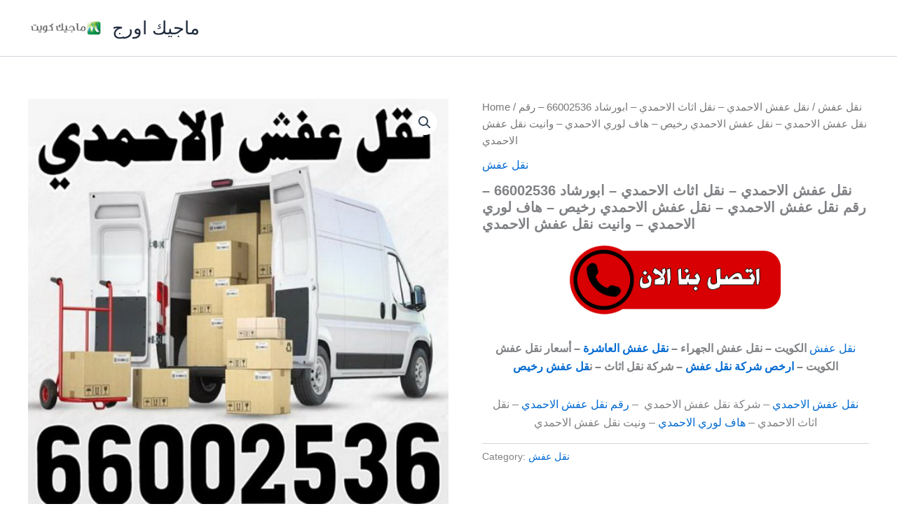

--- FILE ---
content_type: text/html; charset=UTF-8
request_url: https://magickuwait.org/product/%D9%86%D9%82%D9%84-%D8%B9%D9%81%D8%B4-%D8%A7%D9%84%D8%A7%D8%AD%D9%85%D8%AF%D9%8A-%D9%86%D9%82%D9%84-%D8%A7%D8%AB%D8%A7%D8%AB-%D8%A7%D9%84%D8%A7%D8%AD%D9%85%D8%AF%D9%8A/
body_size: 35007
content:
<!DOCTYPE html>
<html lang="en-US" prefix="og: https://ogp.me/ns#">
<head>
<meta charset="UTF-8">
<meta name="viewport" content="width=device-width, initial-scale=1">
	<link rel="profile" href="https://gmpg.org/xfn/11"> 
	
<!-- Search Engine Optimization by Rank Math PRO - https://rankmath.com/ -->
<title>نقل عفش الاحمدي - نقل اثاث الاحمدي - ابورشاد 66002536 - رقم نقل عفش الاحمدي - نقل عفش الاحمدي رخيص - هاف لوري الاحمدي - وانيت نقل عفش الاحمدي - ماجيك اورج</title>
<meta name="description" content="نقل عفش الكويت - نقل عفش الجهراء - نقل عفش العاشرة - أسعار نقل عفش الكويت - ارخص شركة نقل عفش - شركة نقل اثاث - نقل عفش رخيص نقل عفش الاحمدي - شركة نقل عفش الاحمدي  - رقم نقل عفش الاحمدي - نقل اثاث الاحمدي - هاف لوري الاحمدي - ونيت نقل عفش الاحمدي"/>
<meta name="robots" content="follow, index, max-snippet:-1, max-video-preview:-1, max-image-preview:large"/>
<link rel="canonical" href="https://magickuwait.org/product/%d9%86%d9%82%d9%84-%d8%b9%d9%81%d8%b4-%d8%a7%d9%84%d8%a7%d8%ad%d9%85%d8%af%d9%8a-%d9%86%d9%82%d9%84-%d8%a7%d8%ab%d8%a7%d8%ab-%d8%a7%d9%84%d8%a7%d8%ad%d9%85%d8%af%d9%8a/" />
<meta property="og:locale" content="en_US" />
<meta property="og:type" content="product" />
<meta property="og:title" content="نقل عفش الاحمدي - نقل اثاث الاحمدي - ابورشاد 66002536 - رقم نقل عفش الاحمدي - نقل عفش الاحمدي رخيص - هاف لوري الاحمدي - وانيت نقل عفش الاحمدي - ماجيك اورج" />
<meta property="og:description" content="نقل عفش الكويت - نقل عفش الجهراء - نقل عفش العاشرة - أسعار نقل عفش الكويت - ارخص شركة نقل عفش - شركة نقل اثاث - نقل عفش رخيص نقل عفش الاحمدي - شركة نقل عفش الاحمدي  - رقم نقل عفش الاحمدي - نقل اثاث الاحمدي - هاف لوري الاحمدي - ونيت نقل عفش الاحمدي" />
<meta property="og:url" content="https://magickuwait.org/product/%d9%86%d9%82%d9%84-%d8%b9%d9%81%d8%b4-%d8%a7%d9%84%d8%a7%d8%ad%d9%85%d8%af%d9%8a-%d9%86%d9%82%d9%84-%d8%a7%d8%ab%d8%a7%d8%ab-%d8%a7%d9%84%d8%a7%d8%ad%d9%85%d8%af%d9%8a/" />
<meta property="og:site_name" content="ماجيك اورج" />
<meta property="og:updated_time" content="2023-11-18T03:25:36+00:00" />
<meta property="og:image" content="https://magickuwait.org/wp-content/uploads/2023/11/نقل-عفش-الاحمدي88.jpg" />
<meta property="og:image:secure_url" content="https://magickuwait.org/wp-content/uploads/2023/11/نقل-عفش-الاحمدي88.jpg" />
<meta property="og:image:width" content="512" />
<meta property="og:image:height" content="512" />
<meta property="og:image:alt" content="نقل عفش" />
<meta property="og:image:type" content="image/jpeg" />
<meta property="product:price:currency" content="GBP" />
<meta property="product:availability" content="instock" />
<meta name="twitter:card" content="summary_large_image" />
<meta name="twitter:title" content="نقل عفش الاحمدي - نقل اثاث الاحمدي - ابورشاد 66002536 - رقم نقل عفش الاحمدي - نقل عفش الاحمدي رخيص - هاف لوري الاحمدي - وانيت نقل عفش الاحمدي - ماجيك اورج" />
<meta name="twitter:description" content="نقل عفش الكويت - نقل عفش الجهراء - نقل عفش العاشرة - أسعار نقل عفش الكويت - ارخص شركة نقل عفش - شركة نقل اثاث - نقل عفش رخيص نقل عفش الاحمدي - شركة نقل عفش الاحمدي  - رقم نقل عفش الاحمدي - نقل اثاث الاحمدي - هاف لوري الاحمدي - ونيت نقل عفش الاحمدي" />
<meta name="twitter:image" content="https://magickuwait.org/wp-content/uploads/2023/11/نقل-عفش-الاحمدي88.jpg" />
<meta name="twitter:label1" content="Price" />
<meta name="twitter:data1" content="&pound;0.00" />
<meta name="twitter:label2" content="Availability" />
<meta name="twitter:data2" content="In stock" />
<script type="application/ld+json" class="rank-math-schema-pro">{"@context":"https://schema.org","@graph":[{"@type":"Organization","@id":"https://magickuwait.org/#organization","name":"\u0645\u0627\u062c\u064a\u0643 \u0627\u0648\u0631\u062c","url":"https://magickuwait.org","logo":{"@type":"ImageObject","@id":"https://magickuwait.org/#logo","url":"https://magickuwait.org/wp-content/uploads/2025/04/logo_6ef73d95b5f6a0a337af3cbb7a8749d7_1x.png","contentUrl":"https://magickuwait.org/wp-content/uploads/2025/04/logo_6ef73d95b5f6a0a337af3cbb7a8749d7_1x.png","caption":"\u0645\u0627\u062c\u064a\u0643 \u0627\u0648\u0631\u062c","inLanguage":"en-US"}},{"@type":"WebSite","@id":"https://magickuwait.org/#website","url":"https://magickuwait.org","name":"\u0645\u0627\u062c\u064a\u0643 \u0627\u0648\u0631\u062c","publisher":{"@id":"https://magickuwait.org/#organization"},"inLanguage":"en-US"},{"@type":"ImageObject","@id":"https://magickuwait.org/wp-content/uploads/2023/11/\u0646\u0642\u0644-\u0639\u0641\u0634-\u0627\u0644\u0627\u062d\u0645\u062f\u064a88.jpg","url":"https://magickuwait.org/wp-content/uploads/2023/11/\u0646\u0642\u0644-\u0639\u0641\u0634-\u0627\u0644\u0627\u062d\u0645\u062f\u064a88.jpg","width":"512","height":"512","inLanguage":"en-US"},{"@type":"BreadcrumbList","@id":"https://magickuwait.org/product/%d9%86%d9%82%d9%84-%d8%b9%d9%81%d8%b4-%d8%a7%d9%84%d8%a7%d8%ad%d9%85%d8%af%d9%8a-%d9%86%d9%82%d9%84-%d8%a7%d8%ab%d8%a7%d8%ab-%d8%a7%d9%84%d8%a7%d8%ad%d9%85%d8%af%d9%8a/#breadcrumb","itemListElement":[{"@type":"ListItem","position":"1","item":{"@id":"https://magickuwait.org","name":"Home"}},{"@type":"ListItem","position":"2","item":{"@id":"https://magickuwait.org/product-category/%d9%86%d9%82%d9%84-%d8%b9%d9%81%d8%b4/","name":"\u0646\u0642\u0644 \u0639\u0641\u0634"}},{"@type":"ListItem","position":"3","item":{"@id":"https://magickuwait.org/product/%d9%86%d9%82%d9%84-%d8%b9%d9%81%d8%b4-%d8%a7%d9%84%d8%a7%d8%ad%d9%85%d8%af%d9%8a-%d9%86%d9%82%d9%84-%d8%a7%d8%ab%d8%a7%d8%ab-%d8%a7%d9%84%d8%a7%d8%ad%d9%85%d8%af%d9%8a/","name":"\u0646\u0642\u0644 \u0639\u0641\u0634 \u0627\u0644\u0627\u062d\u0645\u062f\u064a &#8211; \u0646\u0642\u0644 \u0627\u062b\u0627\u062b \u0627\u0644\u0627\u062d\u0645\u062f\u064a &#8211; \u0627\u0628\u0648\u0631\u0634\u0627\u062f 66002536 &#8211; \u0631\u0642\u0645 \u0646\u0642\u0644 \u0639\u0641\u0634 \u0627\u0644\u0627\u062d\u0645\u062f\u064a &#8211; \u0646\u0642\u0644 \u0639\u0641\u0634 \u0627\u0644\u0627\u062d\u0645\u062f\u064a \u0631\u062e\u064a\u0635 &#8211; \u0647\u0627\u0641 \u0644\u0648\u0631\u064a \u0627\u0644\u0627\u062d\u0645\u062f\u064a &#8211; \u0648\u0627\u0646\u064a\u062a \u0646\u0642\u0644 \u0639\u0641\u0634 \u0627\u0644\u0627\u062d\u0645\u062f\u064a"}}]},{"@type":"ItemPage","@id":"https://magickuwait.org/product/%d9%86%d9%82%d9%84-%d8%b9%d9%81%d8%b4-%d8%a7%d9%84%d8%a7%d8%ad%d9%85%d8%af%d9%8a-%d9%86%d9%82%d9%84-%d8%a7%d8%ab%d8%a7%d8%ab-%d8%a7%d9%84%d8%a7%d8%ad%d9%85%d8%af%d9%8a/#webpage","url":"https://magickuwait.org/product/%d9%86%d9%82%d9%84-%d8%b9%d9%81%d8%b4-%d8%a7%d9%84%d8%a7%d8%ad%d9%85%d8%af%d9%8a-%d9%86%d9%82%d9%84-%d8%a7%d8%ab%d8%a7%d8%ab-%d8%a7%d9%84%d8%a7%d8%ad%d9%85%d8%af%d9%8a/","name":"\u0646\u0642\u0644 \u0639\u0641\u0634 \u0627\u0644\u0627\u062d\u0645\u062f\u064a - \u0646\u0642\u0644 \u0627\u062b\u0627\u062b \u0627\u0644\u0627\u062d\u0645\u062f\u064a - \u0627\u0628\u0648\u0631\u0634\u0627\u062f 66002536 - \u0631\u0642\u0645 \u0646\u0642\u0644 \u0639\u0641\u0634 \u0627\u0644\u0627\u062d\u0645\u062f\u064a - \u0646\u0642\u0644 \u0639\u0641\u0634 \u0627\u0644\u0627\u062d\u0645\u062f\u064a \u0631\u062e\u064a\u0635 - \u0647\u0627\u0641 \u0644\u0648\u0631\u064a \u0627\u0644\u0627\u062d\u0645\u062f\u064a - \u0648\u0627\u0646\u064a\u062a \u0646\u0642\u0644 \u0639\u0641\u0634 \u0627\u0644\u0627\u062d\u0645\u062f\u064a - \u0645\u0627\u062c\u064a\u0643 \u0627\u0648\u0631\u062c","datePublished":"2023-11-18T02:17:07+00:00","dateModified":"2023-11-18T03:25:36+00:00","isPartOf":{"@id":"https://magickuwait.org/#website"},"primaryImageOfPage":{"@id":"https://magickuwait.org/wp-content/uploads/2023/11/\u0646\u0642\u0644-\u0639\u0641\u0634-\u0627\u0644\u0627\u062d\u0645\u062f\u064a88.jpg"},"inLanguage":"en-US","breadcrumb":{"@id":"https://magickuwait.org/product/%d9%86%d9%82%d9%84-%d8%b9%d9%81%d8%b4-%d8%a7%d9%84%d8%a7%d8%ad%d9%85%d8%af%d9%8a-%d9%86%d9%82%d9%84-%d8%a7%d8%ab%d8%a7%d8%ab-%d8%a7%d9%84%d8%a7%d8%ad%d9%85%d8%af%d9%8a/#breadcrumb"}},{"@type":"Product","name":"\u0646\u0642\u0644 \u0639\u0641\u0634 \u0627\u0644\u0627\u062d\u0645\u062f\u064a - \u0646\u0642\u0644 \u0627\u062b\u0627\u062b \u0627\u0644\u0627\u062d\u0645\u062f\u064a - \u0627\u0628\u0648\u0631\u0634\u0627\u062f 66002536 - \u0631\u0642\u0645 \u0646\u0642\u0644 \u0639\u0641\u0634 \u0627\u0644\u0627\u062d\u0645\u062f\u064a - \u0646\u0642\u0644 \u0639\u0641\u0634 \u0627\u0644\u0627\u062d\u0645\u062f\u064a \u0631\u062e\u064a\u0635 - \u0647\u0627\u0641 \u0644\u0648\u0631\u064a \u0627\u0644\u0627\u062d\u0645\u062f\u064a - \u0648\u0627\u0646\u064a\u062a \u0646\u0642\u0644 \u0639\u0641\u0634 \u0627\u0644\u0627\u062d\u0645\u062f\u064a - \u0645\u0627\u062c\u064a\u0643 \u0627\u0648\u0631\u062c","description":"\u0646\u0642\u0644 \u0639\u0641\u0634 \u0627\u0644\u0643\u0648\u064a\u062a - \u0646\u0642\u0644 \u0639\u0641\u0634 \u0627\u0644\u062c\u0647\u0631\u0627\u0621 - \u0646\u0642\u0644 \u0639\u0641\u0634 \u0627\u0644\u0639\u0627\u0634\u0631\u0629 - \u0623\u0633\u0639\u0627\u0631 \u0646\u0642\u0644 \u0639\u0641\u0634 \u0627\u0644\u0643\u0648\u064a\u062a - \u0627\u0631\u062e\u0635 \u0634\u0631\u0643\u0629 \u0646\u0642\u0644 \u0639\u0641\u0634 - \u0634\u0631\u0643\u0629 \u0646\u0642\u0644 \u0627\u062b\u0627\u062b - \u0646\u0642\u0644 \u0639\u0641\u0634 \u0631\u062e\u064a\u0635 \u0646\u0642\u0644 \u0639\u0641\u0634 \u0627\u0644\u0627\u062d\u0645\u062f\u064a - \u0634\u0631\u0643\u0629 \u0646\u0642\u0644 \u0639\u0641\u0634 \u0627\u0644\u0627\u062d\u0645\u062f\u064a\u00a0 - \u0631\u0642\u0645 \u0646\u0642\u0644 \u0639\u0641\u0634 \u0627\u0644\u0627\u062d\u0645\u062f\u064a - \u0646\u0642\u0644 \u0627\u062b\u0627\u062b \u0627\u0644\u0627\u062d\u0645\u062f\u064a - \u0647\u0627\u0641 \u0644\u0648\u0631\u064a \u0627\u0644\u0627\u062d\u0645\u062f\u064a - \u0648\u0646\u064a\u062a \u0646\u0642\u0644 \u0639\u0641\u0634 \u0627\u0644\u0627\u062d\u0645\u062f\u064a","category":"\u0646\u0642\u0644 \u0639\u0641\u0634","mainEntityOfPage":{"@id":"https://magickuwait.org/product/%d9%86%d9%82%d9%84-%d8%b9%d9%81%d8%b4-%d8%a7%d9%84%d8%a7%d8%ad%d9%85%d8%af%d9%8a-%d9%86%d9%82%d9%84-%d8%a7%d8%ab%d8%a7%d8%ab-%d8%a7%d9%84%d8%a7%d8%ad%d9%85%d8%af%d9%8a/#webpage"},"image":[{"@type":"ImageObject","url":"https://magickuwait.org/wp-content/uploads/2023/11/\u0646\u0642\u0644-\u0639\u0641\u0634-\u0627\u0644\u0627\u062d\u0645\u062f\u064a88.jpg","height":"512","width":"512"}],"@id":"https://magickuwait.org/product/%d9%86%d9%82%d9%84-%d8%b9%d9%81%d8%b4-%d8%a7%d9%84%d8%a7%d8%ad%d9%85%d8%af%d9%8a-%d9%86%d9%82%d9%84-%d8%a7%d8%ab%d8%a7%d8%ab-%d8%a7%d9%84%d8%a7%d8%ad%d9%85%d8%af%d9%8a/#richSnippet"}]}</script>
<!-- /Rank Math WordPress SEO plugin -->

<link rel="alternate" type="application/rss+xml" title="ماجيك اورج &raquo; Feed" href="https://magickuwait.org/feed/" />
<link rel="alternate" title="oEmbed (JSON)" type="application/json+oembed" href="https://magickuwait.org/wp-json/oembed/1.0/embed?url=https%3A%2F%2Fmagickuwait.org%2Fproduct%2F%25d9%2586%25d9%2582%25d9%2584-%25d8%25b9%25d9%2581%25d8%25b4-%25d8%25a7%25d9%2584%25d8%25a7%25d8%25ad%25d9%2585%25d8%25af%25d9%258a-%25d9%2586%25d9%2582%25d9%2584-%25d8%25a7%25d8%25ab%25d8%25a7%25d8%25ab-%25d8%25a7%25d9%2584%25d8%25a7%25d8%25ad%25d9%2585%25d8%25af%25d9%258a%2F" />
<link rel="alternate" title="oEmbed (XML)" type="text/xml+oembed" href="https://magickuwait.org/wp-json/oembed/1.0/embed?url=https%3A%2F%2Fmagickuwait.org%2Fproduct%2F%25d9%2586%25d9%2582%25d9%2584-%25d8%25b9%25d9%2581%25d8%25b4-%25d8%25a7%25d9%2584%25d8%25a7%25d8%25ad%25d9%2585%25d8%25af%25d9%258a-%25d9%2586%25d9%2582%25d9%2584-%25d8%25a7%25d8%25ab%25d8%25a7%25d8%25ab-%25d8%25a7%25d9%2584%25d8%25a7%25d8%25ad%25d9%2585%25d8%25af%25d9%258a%2F&#038;format=xml" />
<style id='wp-img-auto-sizes-contain-inline-css'>
img:is([sizes=auto i],[sizes^="auto," i]){contain-intrinsic-size:3000px 1500px}
/*# sourceURL=wp-img-auto-sizes-contain-inline-css */
</style>

<link rel='stylesheet' id='astra-vc-builder-css' href='https://magickuwait.org/wp-content/themes/astra/assets/css/minified/compatibility/page-builder/vc-plugin.min.css?ver=4.11.18' media='all' />
<link rel='stylesheet' id='astra-theme-css-css' href='https://magickuwait.org/wp-content/themes/astra/assets/css/minified/main.min.css?ver=4.11.18' media='all' />
<style id='astra-theme-css-inline-css'>
:root{--ast-post-nav-space:0;--ast-container-default-xlg-padding:2.5em;--ast-container-default-lg-padding:2.5em;--ast-container-default-slg-padding:2em;--ast-container-default-md-padding:2.5em;--ast-container-default-sm-padding:2.5em;--ast-container-default-xs-padding:2.4em;--ast-container-default-xxs-padding:1.8em;--ast-code-block-background:#ECEFF3;--ast-comment-inputs-background:#F9FAFB;--ast-normal-container-width:1200px;--ast-narrow-container-width:750px;--ast-blog-title-font-weight:600;--ast-blog-meta-weight:600;--ast-global-color-primary:var(--ast-global-color-4);--ast-global-color-secondary:var(--ast-global-color-5);--ast-global-color-alternate-background:var(--ast-global-color-6);--ast-global-color-subtle-background:var(--ast-global-color-7);--ast-bg-style-guide:var( --ast-global-color-secondary,--ast-global-color-5 );--ast-shadow-style-guide:0px 0px 4px 0 #00000057;--ast-global-dark-bg-style:#fff;--ast-global-dark-lfs:#fbfbfb;--ast-widget-bg-color:#fafafa;--ast-wc-container-head-bg-color:#fbfbfb;--ast-title-layout-bg:#eeeeee;--ast-search-border-color:#e7e7e7;--ast-lifter-hover-bg:#e6e6e6;--ast-gallery-block-color:#000;--srfm-color-input-label:var(--ast-global-color-2);}html{font-size:100%;}a{color:var(--ast-global-color-0);}a:hover,a:focus{color:var(--ast-global-color-1);}body,button,input,select,textarea,.ast-button,.ast-custom-button{font-family:-apple-system,BlinkMacSystemFont,Segoe UI,Roboto,Oxygen-Sans,Ubuntu,Cantarell,Helvetica Neue,sans-serif;font-weight:400;font-size:16px;font-size:1rem;line-height:var(--ast-body-line-height,1.65);}blockquote{color:var(--ast-global-color-3);}h1,h2,h3,h4,h5,h6,.entry-content :where(h1,h2,h3,h4,h5,h6),.site-title,.site-title a{font-weight:600;}.ast-site-identity .site-title a{color:var(--ast-global-color-2);}.site-title{font-size:26px;font-size:1.625rem;display:block;}.site-header .site-description{font-size:15px;font-size:0.9375rem;display:none;}.entry-title{font-size:20px;font-size:1.25rem;}.ast-blog-single-element.ast-taxonomy-container a{font-size:14px;font-size:0.875rem;}.ast-blog-meta-container{font-size:13px;font-size:0.8125rem;}.archive .ast-article-post .ast-article-inner,.blog .ast-article-post .ast-article-inner,.archive .ast-article-post .ast-article-inner:hover,.blog .ast-article-post .ast-article-inner:hover{border-top-left-radius:6px;border-top-right-radius:6px;border-bottom-right-radius:6px;border-bottom-left-radius:6px;overflow:hidden;}h1,.entry-content :where(h1){font-size:36px;font-size:2.25rem;font-weight:600;line-height:1.4em;}h2,.entry-content :where(h2){font-size:30px;font-size:1.875rem;font-weight:600;line-height:1.3em;}h3,.entry-content :where(h3){font-size:24px;font-size:1.5rem;font-weight:600;line-height:1.3em;}h4,.entry-content :where(h4){font-size:20px;font-size:1.25rem;line-height:1.2em;font-weight:600;}h5,.entry-content :where(h5){font-size:18px;font-size:1.125rem;line-height:1.2em;font-weight:600;}h6,.entry-content :where(h6){font-size:16px;font-size:1rem;line-height:1.25em;font-weight:600;}::selection{background-color:var(--ast-global-color-0);color:#ffffff;}body,h1,h2,h3,h4,h5,h6,.entry-title a,.entry-content :where(h1,h2,h3,h4,h5,h6){color:var(--ast-global-color-3);}.tagcloud a:hover,.tagcloud a:focus,.tagcloud a.current-item{color:#ffffff;border-color:var(--ast-global-color-0);background-color:var(--ast-global-color-0);}input:focus,input[type="text"]:focus,input[type="email"]:focus,input[type="url"]:focus,input[type="password"]:focus,input[type="reset"]:focus,input[type="search"]:focus,textarea:focus{border-color:var(--ast-global-color-0);}input[type="radio"]:checked,input[type=reset],input[type="checkbox"]:checked,input[type="checkbox"]:hover:checked,input[type="checkbox"]:focus:checked,input[type=range]::-webkit-slider-thumb{border-color:var(--ast-global-color-0);background-color:var(--ast-global-color-0);box-shadow:none;}.site-footer a:hover + .post-count,.site-footer a:focus + .post-count{background:var(--ast-global-color-0);border-color:var(--ast-global-color-0);}.single .nav-links .nav-previous,.single .nav-links .nav-next{color:var(--ast-global-color-0);}.entry-meta,.entry-meta *{line-height:1.45;color:var(--ast-global-color-0);font-weight:600;}.entry-meta a:not(.ast-button):hover,.entry-meta a:not(.ast-button):hover *,.entry-meta a:not(.ast-button):focus,.entry-meta a:not(.ast-button):focus *,.page-links > .page-link,.page-links .page-link:hover,.post-navigation a:hover{color:var(--ast-global-color-1);}#cat option,.secondary .calendar_wrap thead a,.secondary .calendar_wrap thead a:visited{color:var(--ast-global-color-0);}.secondary .calendar_wrap #today,.ast-progress-val span{background:var(--ast-global-color-0);}.secondary a:hover + .post-count,.secondary a:focus + .post-count{background:var(--ast-global-color-0);border-color:var(--ast-global-color-0);}.calendar_wrap #today > a{color:#ffffff;}.page-links .page-link,.single .post-navigation a{color:var(--ast-global-color-3);}.ast-search-menu-icon .search-form button.search-submit{padding:0 4px;}.ast-search-menu-icon form.search-form{padding-right:0;}.ast-search-menu-icon.slide-search input.search-field{width:0;}.ast-header-search .ast-search-menu-icon.ast-dropdown-active .search-form,.ast-header-search .ast-search-menu-icon.ast-dropdown-active .search-field:focus{transition:all 0.2s;}.search-form input.search-field:focus{outline:none;}.ast-search-menu-icon .search-form button.search-submit:focus,.ast-theme-transparent-header .ast-header-search .ast-dropdown-active .ast-icon,.ast-theme-transparent-header .ast-inline-search .search-field:focus .ast-icon{color:var(--ast-global-color-1);}.ast-header-search .slide-search .search-form{border:2px solid var(--ast-global-color-0);}.ast-header-search .slide-search .search-field{background-color:(--ast-global-dark-bg-style);}.ast-archive-title{color:var(--ast-global-color-2);}.widget-title{font-size:22px;font-size:1.375rem;color:var(--ast-global-color-2);}.ast-single-post .entry-content a,.ast-comment-content a:not(.ast-comment-edit-reply-wrap a),.woocommerce-js .woocommerce-product-details__short-description a{text-decoration:underline;}.ast-single-post .entry-content .uagb-tab a,.ast-single-post .entry-content .uagb-ifb-cta a,.ast-single-post .entry-content .uabb-module-content a,.ast-single-post .entry-content .uagb-post-grid a,.ast-single-post .entry-content .uagb-timeline a,.ast-single-post .entry-content .uagb-toc__wrap a,.ast-single-post .entry-content .uagb-taxomony-box a,.ast-single-post .entry-content .woocommerce a,.entry-content .wp-block-latest-posts > li > a,.ast-single-post .entry-content .wp-block-file__button,a.ast-post-filter-single,.ast-single-post .ast-comment-content .comment-reply-link,.ast-single-post .ast-comment-content .comment-edit-link,.entry-content [CLASS*="wc-block"] .wc-block-components-button,.entry-content [CLASS*="wc-block"] .wc-block-components-totals-coupon-link,.entry-content [CLASS*="wc-block"] .wc-block-components-product-name{text-decoration:none;}.ast-search-menu-icon.slide-search a:focus-visible:focus-visible,.astra-search-icon:focus-visible,#close:focus-visible,a:focus-visible,.ast-menu-toggle:focus-visible,.site .skip-link:focus-visible,.wp-block-loginout input:focus-visible,.wp-block-search.wp-block-search__button-inside .wp-block-search__inside-wrapper,.ast-header-navigation-arrow:focus-visible,.woocommerce .wc-proceed-to-checkout > .checkout-button:focus-visible,.woocommerce .woocommerce-MyAccount-navigation ul li a:focus-visible,.ast-orders-table__row .ast-orders-table__cell:focus-visible,.woocommerce .woocommerce-order-details .order-again > .button:focus-visible,.woocommerce .woocommerce-message a.button.wc-forward:focus-visible,.woocommerce #minus_qty:focus-visible,.woocommerce #plus_qty:focus-visible,a#ast-apply-coupon:focus-visible,.woocommerce .woocommerce-info a:focus-visible,.woocommerce .astra-shop-summary-wrap a:focus-visible,.woocommerce a.wc-forward:focus-visible,#ast-apply-coupon:focus-visible,.woocommerce-js .woocommerce-mini-cart-item a.remove:focus-visible,#close:focus-visible,.button.search-submit:focus-visible,#search_submit:focus,.normal-search:focus-visible,.ast-header-account-wrap:focus-visible,.woocommerce .ast-on-card-button.ast-quick-view-trigger:focus,.astra-cart-drawer-close:focus,.ast-single-variation:focus,.ast-woocommerce-product-gallery__image:focus,.ast-button:focus,.woocommerce-product-gallery--with-images [data-controls="prev"]:focus-visible,.woocommerce-product-gallery--with-images [data-controls="next"]:focus-visible{outline-style:dotted;outline-color:inherit;outline-width:thin;}input:focus,input[type="text"]:focus,input[type="email"]:focus,input[type="url"]:focus,input[type="password"]:focus,input[type="reset"]:focus,input[type="search"]:focus,input[type="number"]:focus,textarea:focus,.wp-block-search__input:focus,[data-section="section-header-mobile-trigger"] .ast-button-wrap .ast-mobile-menu-trigger-minimal:focus,.ast-mobile-popup-drawer.active .menu-toggle-close:focus,.woocommerce-ordering select.orderby:focus,#ast-scroll-top:focus,#coupon_code:focus,.woocommerce-page #comment:focus,.woocommerce #reviews #respond input#submit:focus,.woocommerce a.add_to_cart_button:focus,.woocommerce .button.single_add_to_cart_button:focus,.woocommerce .woocommerce-cart-form button:focus,.woocommerce .woocommerce-cart-form__cart-item .quantity .qty:focus,.woocommerce .woocommerce-billing-fields .woocommerce-billing-fields__field-wrapper .woocommerce-input-wrapper > .input-text:focus,.woocommerce #order_comments:focus,.woocommerce #place_order:focus,.woocommerce .woocommerce-address-fields .woocommerce-address-fields__field-wrapper .woocommerce-input-wrapper > .input-text:focus,.woocommerce .woocommerce-MyAccount-content form button:focus,.woocommerce .woocommerce-MyAccount-content .woocommerce-EditAccountForm .woocommerce-form-row .woocommerce-Input.input-text:focus,.woocommerce .ast-woocommerce-container .woocommerce-pagination ul.page-numbers li a:focus,body #content .woocommerce form .form-row .select2-container--default .select2-selection--single:focus,#ast-coupon-code:focus,.woocommerce.woocommerce-js .quantity input[type=number]:focus,.woocommerce-js .woocommerce-mini-cart-item .quantity input[type=number]:focus,.woocommerce p#ast-coupon-trigger:focus{border-style:dotted;border-color:inherit;border-width:thin;}input{outline:none;}.woocommerce-js input[type=text]:focus,.woocommerce-js input[type=email]:focus,.woocommerce-js textarea:focus,input[type=number]:focus,.comments-area textarea#comment:focus,.comments-area textarea#comment:active,.comments-area .ast-comment-formwrap input[type="text"]:focus,.comments-area .ast-comment-formwrap input[type="text"]:active{outline-style:unset;outline-color:inherit;outline-width:thin;}.ast-logo-title-inline .site-logo-img{padding-right:1em;}.site-logo-img img{ transition:all 0.2s linear;}body .ast-oembed-container *{position:absolute;top:0;width:100%;height:100%;left:0;}body .wp-block-embed-pocket-casts .ast-oembed-container *{position:unset;}.ast-single-post-featured-section + article {margin-top: 2em;}.site-content .ast-single-post-featured-section img {width: 100%;overflow: hidden;object-fit: cover;}.ast-separate-container .site-content .ast-single-post-featured-section + article {margin-top: -80px;z-index: 9;position: relative;border-radius: 4px;}@media (min-width: 922px) {.ast-no-sidebar .site-content .ast-article-image-container--wide {margin-left: -120px;margin-right: -120px;max-width: unset;width: unset;}.ast-left-sidebar .site-content .ast-article-image-container--wide,.ast-right-sidebar .site-content .ast-article-image-container--wide {margin-left: -10px;margin-right: -10px;}.site-content .ast-article-image-container--full {margin-left: calc( -50vw + 50%);margin-right: calc( -50vw + 50%);max-width: 100vw;width: 100vw;}.ast-left-sidebar .site-content .ast-article-image-container--full,.ast-right-sidebar .site-content .ast-article-image-container--full {margin-left: -10px;margin-right: -10px;max-width: inherit;width: auto;}}.site > .ast-single-related-posts-container {margin-top: 0;}@media (min-width: 922px) {.ast-desktop .ast-container--narrow {max-width: var(--ast-narrow-container-width);margin: 0 auto;}}input[type="text"],input[type="number"],input[type="email"],input[type="url"],input[type="password"],input[type="search"],input[type=reset],input[type=tel],input[type=date],select,textarea{font-size:16px;font-style:normal;font-weight:400;line-height:24px;width:100%;padding:12px 16px;border-radius:4px;box-shadow:0px 1px 2px 0px rgba(0,0,0,0.05);color:var(--ast-form-input-text,#475569);}input[type="text"],input[type="number"],input[type="email"],input[type="url"],input[type="password"],input[type="search"],input[type=reset],input[type=tel],input[type=date],select{height:40px;}input[type="date"]{border-width:1px;border-style:solid;border-color:var(--ast-border-color);background:var( --ast-global-color-secondary,--ast-global-color-5 );}input[type="text"]:focus,input[type="number"]:focus,input[type="email"]:focus,input[type="url"]:focus,input[type="password"]:focus,input[type="search"]:focus,input[type=reset]:focus,input[type="tel"]:focus,input[type="date"]:focus,select:focus,textarea:focus{border-color:#046BD2;box-shadow:none;outline:none;color:var(--ast-form-input-focus-text,#475569);}label,legend{color:#111827;font-size:14px;font-style:normal;font-weight:500;line-height:20px;}select{padding:6px 10px;}fieldset{padding:30px;border-radius:4px;}button,.ast-button,.button,input[type="button"],input[type="reset"],input[type="submit"]{border-radius:4px;box-shadow:0px 1px 2px 0px rgba(0,0,0,0.05);}:root{--ast-comment-inputs-background:#FFF;}::placeholder{color:var(--ast-form-field-color,#9CA3AF);}::-ms-input-placeholder{color:var(--ast-form-field-color,#9CA3AF);}.wpcf7 input.wpcf7-form-control:not([type=submit]),.wpcf7 textarea.wpcf7-form-control{padding:12px 16px;}.wpcf7 select.wpcf7-form-control{padding:6px 10px;}.wpcf7 input.wpcf7-form-control:not([type=submit]):focus,.wpcf7 select.wpcf7-form-control:focus,.wpcf7 textarea.wpcf7-form-control:focus{border-style:disable;border-color:#046BD2;border-width:thin;box-shadow:none;outline:none;color:var(--ast-form-input-focus-text,#475569);}.wpcf7 .wpcf7-not-valid-tip{color:#DC2626;font-size:14px;font-weight:400;line-height:20px;margin-top:8px;}.wpcf7 input[type=file].wpcf7-form-control{font-size:16px;font-style:normal;font-weight:400;line-height:24px;width:100%;padding:12px 16px;border-radius:4px;box-shadow:0px 1px 2px 0px rgba(0,0,0,0.05);color:var(--ast-form-input-text,#475569);}@media (max-width:921.9px){#ast-desktop-header{display:none;}}@media (min-width:922px){#ast-mobile-header{display:none;}}.wp-block-buttons.aligncenter{justify-content:center;}@media (max-width:921px){.ast-theme-transparent-header #primary,.ast-theme-transparent-header #secondary{padding:0;}}@media (max-width:921px){.ast-plain-container.ast-no-sidebar #primary{padding:0;}}.ast-plain-container.ast-no-sidebar #primary{margin-top:0;margin-bottom:0;}@media (min-width:1200px){.ast-plain-container.ast-no-sidebar #primary{margin-top:60px;margin-bottom:60px;}}.wp-block-button.is-style-outline .wp-block-button__link{border-color:var(--ast-global-color-0);}div.wp-block-button.is-style-outline > .wp-block-button__link:not(.has-text-color),div.wp-block-button.wp-block-button__link.is-style-outline:not(.has-text-color){color:var(--ast-global-color-0);}.wp-block-button.is-style-outline .wp-block-button__link:hover,.wp-block-buttons .wp-block-button.is-style-outline .wp-block-button__link:focus,.wp-block-buttons .wp-block-button.is-style-outline > .wp-block-button__link:not(.has-text-color):hover,.wp-block-buttons .wp-block-button.wp-block-button__link.is-style-outline:not(.has-text-color):hover{color:#ffffff;background-color:var(--ast-global-color-1);border-color:var(--ast-global-color-1);}.post-page-numbers.current .page-link,.ast-pagination .page-numbers.current{color:#ffffff;border-color:var(--ast-global-color-0);background-color:var(--ast-global-color-0);}.wp-block-buttons .wp-block-button.is-style-outline .wp-block-button__link.wp-element-button,.ast-outline-button,.wp-block-uagb-buttons-child .uagb-buttons-repeater.ast-outline-button{border-color:var(--ast-global-color-0);border-top-width:2px;border-right-width:2px;border-bottom-width:2px;border-left-width:2px;font-family:inherit;font-weight:500;font-size:16px;font-size:1rem;line-height:1em;padding-top:13px;padding-right:30px;padding-bottom:13px;padding-left:30px;}.wp-block-buttons .wp-block-button.is-style-outline > .wp-block-button__link:not(.has-text-color),.wp-block-buttons .wp-block-button.wp-block-button__link.is-style-outline:not(.has-text-color),.ast-outline-button{color:var(--ast-global-color-0);}.wp-block-button.is-style-outline .wp-block-button__link:hover,.wp-block-buttons .wp-block-button.is-style-outline .wp-block-button__link:focus,.wp-block-buttons .wp-block-button.is-style-outline > .wp-block-button__link:not(.has-text-color):hover,.wp-block-buttons .wp-block-button.wp-block-button__link.is-style-outline:not(.has-text-color):hover,.ast-outline-button:hover,.ast-outline-button:focus,.wp-block-uagb-buttons-child .uagb-buttons-repeater.ast-outline-button:hover,.wp-block-uagb-buttons-child .uagb-buttons-repeater.ast-outline-button:focus{color:#ffffff;background-color:var(--ast-global-color-1);border-color:var(--ast-global-color-1);}.ast-single-post .entry-content a.ast-outline-button,.ast-single-post .entry-content .is-style-outline>.wp-block-button__link{text-decoration:none;}.wp-block-button .wp-block-button__link.wp-element-button.is-style-outline:not(.has-background),.wp-block-button.is-style-outline>.wp-block-button__link.wp-element-button:not(.has-background),.ast-outline-button{background-color:transparent;}.uagb-buttons-repeater.ast-outline-button{border-radius:9999px;}@media (max-width:921px){.wp-block-buttons .wp-block-button.is-style-outline .wp-block-button__link.wp-element-button,.ast-outline-button,.wp-block-uagb-buttons-child .uagb-buttons-repeater.ast-outline-button{padding-top:12px;padding-right:28px;padding-bottom:12px;padding-left:28px;}}@media (max-width:544px){.wp-block-buttons .wp-block-button.is-style-outline .wp-block-button__link.wp-element-button,.ast-outline-button,.wp-block-uagb-buttons-child .uagb-buttons-repeater.ast-outline-button{padding-top:10px;padding-right:24px;padding-bottom:10px;padding-left:24px;}}.entry-content[data-ast-blocks-layout] > figure{margin-bottom:1em;}h1.widget-title{font-weight:600;}h2.widget-title{font-weight:600;}h3.widget-title{font-weight:600;}#page{display:flex;flex-direction:column;min-height:100vh;}.ast-404-layout-1 h1.page-title{color:var(--ast-global-color-2);}.single .post-navigation a{line-height:1em;height:inherit;}.error-404 .page-sub-title{font-size:1.5rem;font-weight:inherit;}.search .site-content .content-area .search-form{margin-bottom:0;}#page .site-content{flex-grow:1;}.widget{margin-bottom:1.25em;}#secondary li{line-height:1.5em;}#secondary .wp-block-group h2{margin-bottom:0.7em;}#secondary h2{font-size:1.7rem;}.ast-separate-container .ast-article-post,.ast-separate-container .ast-article-single,.ast-separate-container .comment-respond{padding:2.5em;}.ast-separate-container .ast-article-single .ast-article-single{padding:0;}.ast-article-single .wp-block-post-template-is-layout-grid{padding-left:0;}.ast-separate-container .comments-title,.ast-narrow-container .comments-title{padding:1.5em 2em;}.ast-page-builder-template .comment-form-textarea,.ast-comment-formwrap .ast-grid-common-col{padding:0;}.ast-comment-formwrap{padding:0;display:inline-flex;column-gap:20px;width:100%;margin-left:0;margin-right:0;}.comments-area textarea#comment:focus,.comments-area textarea#comment:active,.comments-area .ast-comment-formwrap input[type="text"]:focus,.comments-area .ast-comment-formwrap input[type="text"]:active {box-shadow:none;outline:none;}.archive.ast-page-builder-template .entry-header{margin-top:2em;}.ast-page-builder-template .ast-comment-formwrap{width:100%;}.entry-title{margin-bottom:0.6em;}.ast-archive-description p{font-size:inherit;font-weight:inherit;line-height:inherit;}.ast-article-single figure,.ast-article-single img:not(figure img){box-shadow:0 0 30px 0 rgba(0,0,0,.15);-webkit-box-shadow:0 0 30px 0 rgba(0,0,0,.15);-moz-box-shadow:0 0 30px 0 rgba(0,0,0,.15);}.ast-separate-container .ast-comment-list li.depth-1,.hentry{margin-bottom:1.5em;}.site-content section.ast-archive-description{margin-bottom:2em;}@media (min-width:921px){.ast-left-sidebar.ast-page-builder-template #secondary,.archive.ast-right-sidebar.ast-page-builder-template .site-main{padding-left:20px;padding-right:20px;}}@media (max-width:544px){.ast-comment-formwrap.ast-row{column-gap:10px;display:inline-block;}#ast-commentform .ast-grid-common-col{position:relative;width:100%;}}@media (min-width:1201px){.ast-separate-container .ast-article-post,.ast-separate-container .ast-article-single,.ast-separate-container .ast-author-box,.ast-separate-container .ast-404-layout-1,.ast-separate-container .no-results{padding:2.5em;}}@media (max-width:921px){.ast-left-sidebar #content > .ast-container{display:flex;flex-direction:column-reverse;width:100%;}}@media (min-width:922px){.ast-separate-container.ast-right-sidebar #primary,.ast-separate-container.ast-left-sidebar #primary{border:0;}.search-no-results.ast-separate-container #primary{margin-bottom:4em;}}.elementor-widget-button .elementor-button{border-style:solid;text-decoration:none;border-top-width:0;border-right-width:0;border-left-width:0;border-bottom-width:0;}.elementor-button.elementor-size-sm,.elementor-button.elementor-size-xs,.elementor-button.elementor-size-md,.elementor-button.elementor-size-lg,.elementor-button.elementor-size-xl,.elementor-button{padding-top:15px;padding-right:30px;padding-bottom:15px;padding-left:30px;}@media (max-width:921px){.elementor-widget-button .elementor-button.elementor-size-sm,.elementor-widget-button .elementor-button.elementor-size-xs,.elementor-widget-button .elementor-button.elementor-size-md,.elementor-widget-button .elementor-button.elementor-size-lg,.elementor-widget-button .elementor-button.elementor-size-xl,.elementor-widget-button .elementor-button{padding-top:14px;padding-right:28px;padding-bottom:14px;padding-left:28px;}}@media (max-width:544px){.elementor-widget-button .elementor-button.elementor-size-sm,.elementor-widget-button .elementor-button.elementor-size-xs,.elementor-widget-button .elementor-button.elementor-size-md,.elementor-widget-button .elementor-button.elementor-size-lg,.elementor-widget-button .elementor-button.elementor-size-xl,.elementor-widget-button .elementor-button{padding-top:12px;padding-right:24px;padding-bottom:12px;padding-left:24px;}}.elementor-widget-button .elementor-button{border-color:var(--ast-global-color-0);background-color:var(--ast-global-color-0);}.elementor-widget-button .elementor-button:hover,.elementor-widget-button .elementor-button:focus{color:#ffffff;background-color:var(--ast-global-color-1);border-color:var(--ast-global-color-1);}.wp-block-button .wp-block-button__link ,.elementor-widget-button .elementor-button,.elementor-widget-button .elementor-button:visited{color:#ffffff;}.elementor-widget-button .elementor-button{font-weight:500;font-size:16px;font-size:1rem;line-height:1em;}body .elementor-button.elementor-size-sm,body .elementor-button.elementor-size-xs,body .elementor-button.elementor-size-md,body .elementor-button.elementor-size-lg,body .elementor-button.elementor-size-xl,body .elementor-button{font-size:16px;font-size:1rem;}.wp-block-button .wp-block-button__link:hover,.wp-block-button .wp-block-button__link:focus{color:#ffffff;background-color:var(--ast-global-color-1);border-color:var(--ast-global-color-1);}.wp-block-button .wp-block-button__link,.wp-block-search .wp-block-search__button,body .wp-block-file .wp-block-file__button{border-color:var(--ast-global-color-0);background-color:var(--ast-global-color-0);color:#ffffff;font-family:inherit;font-weight:500;line-height:1em;font-size:16px;font-size:1rem;padding-top:15px;padding-right:30px;padding-bottom:15px;padding-left:30px;}.ast-single-post .entry-content .wp-block-button .wp-block-button__link,.ast-single-post .entry-content .wp-block-search .wp-block-search__button,body .entry-content .wp-block-file .wp-block-file__button{text-decoration:none;}@media (max-width:921px){.wp-block-button .wp-block-button__link,.wp-block-search .wp-block-search__button,body .wp-block-file .wp-block-file__button{padding-top:14px;padding-right:28px;padding-bottom:14px;padding-left:28px;}}@media (max-width:544px){.wp-block-button .wp-block-button__link,.wp-block-search .wp-block-search__button,body .wp-block-file .wp-block-file__button{padding-top:12px;padding-right:24px;padding-bottom:12px;padding-left:24px;}}.menu-toggle,button,.ast-button,.ast-custom-button,.button,input#submit,input[type="button"],input[type="submit"],input[type="reset"],#comments .submit,.search .search-submit,form[CLASS*="wp-block-search__"].wp-block-search .wp-block-search__inside-wrapper .wp-block-search__button,body .wp-block-file .wp-block-file__button,.search .search-submit,.woocommerce-js a.button,.woocommerce button.button,.woocommerce .woocommerce-message a.button,.woocommerce #respond input#submit.alt,.woocommerce input.button.alt,.woocommerce input.button,.woocommerce input.button:disabled,.woocommerce input.button:disabled[disabled],.woocommerce input.button:disabled:hover,.woocommerce input.button:disabled[disabled]:hover,.woocommerce #respond input#submit,.woocommerce button.button.alt.disabled,.wc-block-grid__products .wc-block-grid__product .wp-block-button__link,.wc-block-grid__product-onsale,[CLASS*="wc-block"] button,.woocommerce-js .astra-cart-drawer .astra-cart-drawer-content .woocommerce-mini-cart__buttons .button:not(.checkout):not(.ast-continue-shopping),.woocommerce-js .astra-cart-drawer .astra-cart-drawer-content .woocommerce-mini-cart__buttons a.checkout,.woocommerce button.button.alt.disabled.wc-variation-selection-needed,[CLASS*="wc-block"] .wc-block-components-button{border-style:solid;border-top-width:0;border-right-width:0;border-left-width:0;border-bottom-width:0;color:#ffffff;border-color:var(--ast-global-color-0);background-color:var(--ast-global-color-0);padding-top:15px;padding-right:30px;padding-bottom:15px;padding-left:30px;font-family:inherit;font-weight:500;font-size:16px;font-size:1rem;line-height:1em;}button:focus,.menu-toggle:hover,button:hover,.ast-button:hover,.ast-custom-button:hover .button:hover,.ast-custom-button:hover ,input[type=reset]:hover,input[type=reset]:focus,input#submit:hover,input#submit:focus,input[type="button"]:hover,input[type="button"]:focus,input[type="submit"]:hover,input[type="submit"]:focus,form[CLASS*="wp-block-search__"].wp-block-search .wp-block-search__inside-wrapper .wp-block-search__button:hover,form[CLASS*="wp-block-search__"].wp-block-search .wp-block-search__inside-wrapper .wp-block-search__button:focus,body .wp-block-file .wp-block-file__button:hover,body .wp-block-file .wp-block-file__button:focus,.woocommerce-js a.button:hover,.woocommerce button.button:hover,.woocommerce .woocommerce-message a.button:hover,.woocommerce #respond input#submit:hover,.woocommerce #respond input#submit.alt:hover,.woocommerce input.button.alt:hover,.woocommerce input.button:hover,.woocommerce button.button.alt.disabled:hover,.wc-block-grid__products .wc-block-grid__product .wp-block-button__link:hover,[CLASS*="wc-block"] button:hover,.woocommerce-js .astra-cart-drawer .astra-cart-drawer-content .woocommerce-mini-cart__buttons .button:not(.checkout):not(.ast-continue-shopping):hover,.woocommerce-js .astra-cart-drawer .astra-cart-drawer-content .woocommerce-mini-cart__buttons a.checkout:hover,.woocommerce button.button.alt.disabled.wc-variation-selection-needed:hover,[CLASS*="wc-block"] .wc-block-components-button:hover,[CLASS*="wc-block"] .wc-block-components-button:focus{color:#ffffff;background-color:var(--ast-global-color-1);border-color:var(--ast-global-color-1);}form[CLASS*="wp-block-search__"].wp-block-search .wp-block-search__inside-wrapper .wp-block-search__button.has-icon{padding-top:calc(15px - 3px);padding-right:calc(30px - 3px);padding-bottom:calc(15px - 3px);padding-left:calc(30px - 3px);}@media (max-width:921px){.menu-toggle,button,.ast-button,.ast-custom-button,.button,input#submit,input[type="button"],input[type="submit"],input[type="reset"],#comments .submit,.search .search-submit,form[CLASS*="wp-block-search__"].wp-block-search .wp-block-search__inside-wrapper .wp-block-search__button,body .wp-block-file .wp-block-file__button,.search .search-submit,.woocommerce-js a.button,.woocommerce button.button,.woocommerce .woocommerce-message a.button,.woocommerce #respond input#submit.alt,.woocommerce input.button.alt,.woocommerce input.button,.woocommerce input.button:disabled,.woocommerce input.button:disabled[disabled],.woocommerce input.button:disabled:hover,.woocommerce input.button:disabled[disabled]:hover,.woocommerce #respond input#submit,.woocommerce button.button.alt.disabled,.wc-block-grid__products .wc-block-grid__product .wp-block-button__link,.wc-block-grid__product-onsale,[CLASS*="wc-block"] button,.woocommerce-js .astra-cart-drawer .astra-cart-drawer-content .woocommerce-mini-cart__buttons .button:not(.checkout):not(.ast-continue-shopping),.woocommerce-js .astra-cart-drawer .astra-cart-drawer-content .woocommerce-mini-cart__buttons a.checkout,.woocommerce button.button.alt.disabled.wc-variation-selection-needed,[CLASS*="wc-block"] .wc-block-components-button{padding-top:14px;padding-right:28px;padding-bottom:14px;padding-left:28px;}}@media (max-width:544px){.menu-toggle,button,.ast-button,.ast-custom-button,.button,input#submit,input[type="button"],input[type="submit"],input[type="reset"],#comments .submit,.search .search-submit,form[CLASS*="wp-block-search__"].wp-block-search .wp-block-search__inside-wrapper .wp-block-search__button,body .wp-block-file .wp-block-file__button,.search .search-submit,.woocommerce-js a.button,.woocommerce button.button,.woocommerce .woocommerce-message a.button,.woocommerce #respond input#submit.alt,.woocommerce input.button.alt,.woocommerce input.button,.woocommerce input.button:disabled,.woocommerce input.button:disabled[disabled],.woocommerce input.button:disabled:hover,.woocommerce input.button:disabled[disabled]:hover,.woocommerce #respond input#submit,.woocommerce button.button.alt.disabled,.wc-block-grid__products .wc-block-grid__product .wp-block-button__link,.wc-block-grid__product-onsale,[CLASS*="wc-block"] button,.woocommerce-js .astra-cart-drawer .astra-cart-drawer-content .woocommerce-mini-cart__buttons .button:not(.checkout):not(.ast-continue-shopping),.woocommerce-js .astra-cart-drawer .astra-cart-drawer-content .woocommerce-mini-cart__buttons a.checkout,.woocommerce button.button.alt.disabled.wc-variation-selection-needed,[CLASS*="wc-block"] .wc-block-components-button{padding-top:12px;padding-right:24px;padding-bottom:12px;padding-left:24px;}}@media (max-width:921px){.ast-mobile-header-stack .main-header-bar .ast-search-menu-icon{display:inline-block;}.ast-header-break-point.ast-header-custom-item-outside .ast-mobile-header-stack .main-header-bar .ast-search-icon{margin:0;}.ast-comment-avatar-wrap img{max-width:2.5em;}.ast-comment-meta{padding:0 1.8888em 1.3333em;}}@media (min-width:544px){.ast-container{max-width:100%;}}@media (max-width:544px){.ast-separate-container .ast-article-post,.ast-separate-container .ast-article-single,.ast-separate-container .comments-title,.ast-separate-container .ast-archive-description{padding:1.5em 1em;}.ast-separate-container #content .ast-container{padding-left:0.54em;padding-right:0.54em;}.ast-separate-container .ast-comment-list .bypostauthor{padding:.5em;}.ast-search-menu-icon.ast-dropdown-active .search-field{width:170px;}} #ast-mobile-header .ast-site-header-cart-li a{pointer-events:none;}.ast-separate-container{background-color:var(--ast-global-color-5);}@media (max-width:921px){.site-title{display:block;}.site-header .site-description{display:none;}h1,.entry-content :where(h1){font-size:30px;font-size:1.875rem;}h2,.entry-content :where(h2){font-size:25px;font-size:1.5625rem;}h3,.entry-content :where(h3){font-size:20px;font-size:1.25rem;}}@media (max-width:544px){.site-title{display:block;}.site-header .site-description{display:none;}h1,.entry-content :where(h1){font-size:30px;font-size:1.875rem;}h2,.entry-content :where(h2){font-size:25px;font-size:1.5625rem;}h3,.entry-content :where(h3){font-size:20px;font-size:1.25rem;}}@media (max-width:921px){html{font-size:91.2%;}}@media (max-width:544px){html{font-size:91.2%;}}@media (min-width:922px){.ast-container{max-width:1240px;}}@media (min-width:922px){.site-content .ast-container{display:flex;}}@media (max-width:921px){.site-content .ast-container{flex-direction:column;}}.entry-content :where(h1,h2,h3,h4,h5,h6){clear:none;}@media (min-width:922px){.main-header-menu .sub-menu .menu-item.ast-left-align-sub-menu:hover > .sub-menu,.main-header-menu .sub-menu .menu-item.ast-left-align-sub-menu.focus > .sub-menu{margin-left:-0px;}}.entry-content li > p{margin-bottom:0;}.site .comments-area{padding-bottom:2em;margin-top:2em;}.wp-block-file {display: flex;align-items: center;flex-wrap: wrap;justify-content: space-between;}.wp-block-pullquote {border: none;}.wp-block-pullquote blockquote::before {content: "\201D";font-family: "Helvetica",sans-serif;display: flex;transform: rotate( 180deg );font-size: 6rem;font-style: normal;line-height: 1;font-weight: bold;align-items: center;justify-content: center;}.has-text-align-right > blockquote::before {justify-content: flex-start;}.has-text-align-left > blockquote::before {justify-content: flex-end;}figure.wp-block-pullquote.is-style-solid-color blockquote {max-width: 100%;text-align: inherit;}:root {--wp--custom--ast-default-block-top-padding: 3em;--wp--custom--ast-default-block-right-padding: 3em;--wp--custom--ast-default-block-bottom-padding: 3em;--wp--custom--ast-default-block-left-padding: 3em;--wp--custom--ast-container-width: 1200px;--wp--custom--ast-content-width-size: 1200px;--wp--custom--ast-wide-width-size: calc(1200px + var(--wp--custom--ast-default-block-left-padding) + var(--wp--custom--ast-default-block-right-padding));}.ast-narrow-container {--wp--custom--ast-content-width-size: 750px;--wp--custom--ast-wide-width-size: 750px;}@media(max-width: 921px) {:root {--wp--custom--ast-default-block-top-padding: 3em;--wp--custom--ast-default-block-right-padding: 2em;--wp--custom--ast-default-block-bottom-padding: 3em;--wp--custom--ast-default-block-left-padding: 2em;}}@media(max-width: 544px) {:root {--wp--custom--ast-default-block-top-padding: 3em;--wp--custom--ast-default-block-right-padding: 1.5em;--wp--custom--ast-default-block-bottom-padding: 3em;--wp--custom--ast-default-block-left-padding: 1.5em;}}.entry-content > .wp-block-group,.entry-content > .wp-block-cover,.entry-content > .wp-block-columns {padding-top: var(--wp--custom--ast-default-block-top-padding);padding-right: var(--wp--custom--ast-default-block-right-padding);padding-bottom: var(--wp--custom--ast-default-block-bottom-padding);padding-left: var(--wp--custom--ast-default-block-left-padding);}.ast-plain-container.ast-no-sidebar .entry-content > .alignfull,.ast-page-builder-template .ast-no-sidebar .entry-content > .alignfull {margin-left: calc( -50vw + 50%);margin-right: calc( -50vw + 50%);max-width: 100vw;width: 100vw;}.ast-plain-container.ast-no-sidebar .entry-content .alignfull .alignfull,.ast-page-builder-template.ast-no-sidebar .entry-content .alignfull .alignfull,.ast-plain-container.ast-no-sidebar .entry-content .alignfull .alignwide,.ast-page-builder-template.ast-no-sidebar .entry-content .alignfull .alignwide,.ast-plain-container.ast-no-sidebar .entry-content .alignwide .alignfull,.ast-page-builder-template.ast-no-sidebar .entry-content .alignwide .alignfull,.ast-plain-container.ast-no-sidebar .entry-content .alignwide .alignwide,.ast-page-builder-template.ast-no-sidebar .entry-content .alignwide .alignwide,.ast-plain-container.ast-no-sidebar .entry-content .wp-block-column .alignfull,.ast-page-builder-template.ast-no-sidebar .entry-content .wp-block-column .alignfull,.ast-plain-container.ast-no-sidebar .entry-content .wp-block-column .alignwide,.ast-page-builder-template.ast-no-sidebar .entry-content .wp-block-column .alignwide {margin-left: auto;margin-right: auto;width: 100%;}[data-ast-blocks-layout] .wp-block-separator:not(.is-style-dots) {height: 0;}[data-ast-blocks-layout] .wp-block-separator {margin: 20px auto;}[data-ast-blocks-layout] .wp-block-separator:not(.is-style-wide):not(.is-style-dots) {max-width: 100px;}[data-ast-blocks-layout] .wp-block-separator.has-background {padding: 0;}.entry-content[data-ast-blocks-layout] > * {max-width: var(--wp--custom--ast-content-width-size);margin-left: auto;margin-right: auto;}.entry-content[data-ast-blocks-layout] > .alignwide {max-width: var(--wp--custom--ast-wide-width-size);}.entry-content[data-ast-blocks-layout] .alignfull {max-width: none;}.entry-content .wp-block-columns {margin-bottom: 0;}blockquote {margin: 1.5em;border-color: rgba(0,0,0,0.05);}.wp-block-quote:not(.has-text-align-right):not(.has-text-align-center) {border-left: 5px solid rgba(0,0,0,0.05);}.has-text-align-right > blockquote,blockquote.has-text-align-right {border-right: 5px solid rgba(0,0,0,0.05);}.has-text-align-left > blockquote,blockquote.has-text-align-left {border-left: 5px solid rgba(0,0,0,0.05);}.wp-block-site-tagline,.wp-block-latest-posts .read-more {margin-top: 15px;}.wp-block-loginout p label {display: block;}.wp-block-loginout p:not(.login-remember):not(.login-submit) input {width: 100%;}.wp-block-loginout input:focus {border-color: transparent;}.wp-block-loginout input:focus {outline: thin dotted;}.entry-content .wp-block-media-text .wp-block-media-text__content {padding: 0 0 0 8%;}.entry-content .wp-block-media-text.has-media-on-the-right .wp-block-media-text__content {padding: 0 8% 0 0;}.entry-content .wp-block-media-text.has-background .wp-block-media-text__content {padding: 8%;}.entry-content .wp-block-cover:not([class*="background-color"]):not(.has-text-color.has-link-color) .wp-block-cover__inner-container,.entry-content .wp-block-cover:not([class*="background-color"]) .wp-block-cover-image-text,.entry-content .wp-block-cover:not([class*="background-color"]) .wp-block-cover-text,.entry-content .wp-block-cover-image:not([class*="background-color"]) .wp-block-cover__inner-container,.entry-content .wp-block-cover-image:not([class*="background-color"]) .wp-block-cover-image-text,.entry-content .wp-block-cover-image:not([class*="background-color"]) .wp-block-cover-text {color: var(--ast-global-color-primary,var(--ast-global-color-5));}.wp-block-loginout .login-remember input {width: 1.1rem;height: 1.1rem;margin: 0 5px 4px 0;vertical-align: middle;}.wp-block-latest-posts > li > *:first-child,.wp-block-latest-posts:not(.is-grid) > li:first-child {margin-top: 0;}.entry-content > .wp-block-buttons,.entry-content > .wp-block-uagb-buttons {margin-bottom: 1.5em;}.wp-block-search__inside-wrapper .wp-block-search__input {padding: 0 10px;color: var(--ast-global-color-3);background: var(--ast-global-color-primary,var(--ast-global-color-5));border-color: var(--ast-border-color);}.wp-block-latest-posts .read-more {margin-bottom: 1.5em;}.wp-block-search__no-button .wp-block-search__inside-wrapper .wp-block-search__input {padding-top: 5px;padding-bottom: 5px;}.wp-block-latest-posts .wp-block-latest-posts__post-date,.wp-block-latest-posts .wp-block-latest-posts__post-author {font-size: 1rem;}.wp-block-latest-posts > li > *,.wp-block-latest-posts:not(.is-grid) > li {margin-top: 12px;margin-bottom: 12px;}.ast-page-builder-template .entry-content[data-ast-blocks-layout] > .alignwide:where(:not(.uagb-is-root-container):not(.spectra-is-root-container)) > * {max-width: var(--wp--custom--ast-wide-width-size);}.ast-page-builder-template .entry-content[data-ast-blocks-layout] > .inherit-container-width > *,.ast-page-builder-template .entry-content[data-ast-blocks-layout] > *:not(.wp-block-group):where(:not(.uagb-is-root-container):not(.spectra-is-root-container)) > *,.entry-content[data-ast-blocks-layout] > .wp-block-cover .wp-block-cover__inner-container {max-width: none ;margin-left: auto;margin-right: auto;}.ast-page-builder-template .entry-content[data-ast-blocks-layout] > *,.ast-page-builder-template .entry-content[data-ast-blocks-layout] > .alignfull:where(:not(.wp-block-group):not(.uagb-is-root-container):not(.spectra-is-root-container)) > * {max-width: none;}.entry-content[data-ast-blocks-layout] .wp-block-cover:not(.alignleft):not(.alignright) {width: auto;}@media(max-width: 1200px) {.ast-separate-container .entry-content > .alignfull,.ast-separate-container .entry-content[data-ast-blocks-layout] > .alignwide,.ast-plain-container .entry-content[data-ast-blocks-layout] > .alignwide,.ast-plain-container .entry-content .alignfull {margin-left: calc(-1 * min(var(--ast-container-default-xlg-padding),20px)) ;margin-right: calc(-1 * min(var(--ast-container-default-xlg-padding),20px));}}@media(min-width: 1201px) {.ast-separate-container .entry-content > .alignfull {margin-left: calc(-1 * var(--ast-container-default-xlg-padding) );margin-right: calc(-1 * var(--ast-container-default-xlg-padding) );}.ast-separate-container .entry-content[data-ast-blocks-layout] > .alignwide,.ast-plain-container .entry-content[data-ast-blocks-layout] > .alignwide {margin-left: auto;margin-right: auto;}}@media(min-width: 921px) {.ast-separate-container .entry-content .wp-block-group.alignwide:not(.inherit-container-width) > :where(:not(.alignleft):not(.alignright)),.ast-plain-container .entry-content .wp-block-group.alignwide:not(.inherit-container-width) > :where(:not(.alignleft):not(.alignright)) {max-width: calc( var(--wp--custom--ast-content-width-size) + 80px );}.ast-plain-container.ast-right-sidebar .entry-content[data-ast-blocks-layout] .alignfull,.ast-plain-container.ast-left-sidebar .entry-content[data-ast-blocks-layout] .alignfull {margin-left: -60px;margin-right: -60px;}}@media(min-width: 544px) {.entry-content > .alignleft {margin-right: 20px;}.entry-content > .alignright {margin-left: 20px;}}@media (max-width:544px){.wp-block-columns .wp-block-column:not(:last-child){margin-bottom:20px;}.wp-block-latest-posts{margin:0;}}@media( max-width: 600px ) {.entry-content .wp-block-media-text .wp-block-media-text__content,.entry-content .wp-block-media-text.has-media-on-the-right .wp-block-media-text__content {padding: 8% 0 0;}.entry-content .wp-block-media-text.has-background .wp-block-media-text__content {padding: 8%;}}.ast-page-builder-template .entry-header {padding-left: 0;}.ast-narrow-container .site-content .wp-block-uagb-image--align-full .wp-block-uagb-image__figure {max-width: 100%;margin-left: auto;margin-right: auto;}.entry-content ul,.entry-content ol {padding: revert;margin: revert;padding-left: 20px;}:root .has-ast-global-color-0-color{color:var(--ast-global-color-0);}:root .has-ast-global-color-0-background-color{background-color:var(--ast-global-color-0);}:root .wp-block-button .has-ast-global-color-0-color{color:var(--ast-global-color-0);}:root .wp-block-button .has-ast-global-color-0-background-color{background-color:var(--ast-global-color-0);}:root .has-ast-global-color-1-color{color:var(--ast-global-color-1);}:root .has-ast-global-color-1-background-color{background-color:var(--ast-global-color-1);}:root .wp-block-button .has-ast-global-color-1-color{color:var(--ast-global-color-1);}:root .wp-block-button .has-ast-global-color-1-background-color{background-color:var(--ast-global-color-1);}:root .has-ast-global-color-2-color{color:var(--ast-global-color-2);}:root .has-ast-global-color-2-background-color{background-color:var(--ast-global-color-2);}:root .wp-block-button .has-ast-global-color-2-color{color:var(--ast-global-color-2);}:root .wp-block-button .has-ast-global-color-2-background-color{background-color:var(--ast-global-color-2);}:root .has-ast-global-color-3-color{color:var(--ast-global-color-3);}:root .has-ast-global-color-3-background-color{background-color:var(--ast-global-color-3);}:root .wp-block-button .has-ast-global-color-3-color{color:var(--ast-global-color-3);}:root .wp-block-button .has-ast-global-color-3-background-color{background-color:var(--ast-global-color-3);}:root .has-ast-global-color-4-color{color:var(--ast-global-color-4);}:root .has-ast-global-color-4-background-color{background-color:var(--ast-global-color-4);}:root .wp-block-button .has-ast-global-color-4-color{color:var(--ast-global-color-4);}:root .wp-block-button .has-ast-global-color-4-background-color{background-color:var(--ast-global-color-4);}:root .has-ast-global-color-5-color{color:var(--ast-global-color-5);}:root .has-ast-global-color-5-background-color{background-color:var(--ast-global-color-5);}:root .wp-block-button .has-ast-global-color-5-color{color:var(--ast-global-color-5);}:root .wp-block-button .has-ast-global-color-5-background-color{background-color:var(--ast-global-color-5);}:root .has-ast-global-color-6-color{color:var(--ast-global-color-6);}:root .has-ast-global-color-6-background-color{background-color:var(--ast-global-color-6);}:root .wp-block-button .has-ast-global-color-6-color{color:var(--ast-global-color-6);}:root .wp-block-button .has-ast-global-color-6-background-color{background-color:var(--ast-global-color-6);}:root .has-ast-global-color-7-color{color:var(--ast-global-color-7);}:root .has-ast-global-color-7-background-color{background-color:var(--ast-global-color-7);}:root .wp-block-button .has-ast-global-color-7-color{color:var(--ast-global-color-7);}:root .wp-block-button .has-ast-global-color-7-background-color{background-color:var(--ast-global-color-7);}:root .has-ast-global-color-8-color{color:var(--ast-global-color-8);}:root .has-ast-global-color-8-background-color{background-color:var(--ast-global-color-8);}:root .wp-block-button .has-ast-global-color-8-color{color:var(--ast-global-color-8);}:root .wp-block-button .has-ast-global-color-8-background-color{background-color:var(--ast-global-color-8);}:root{--ast-global-color-0:#046bd2;--ast-global-color-1:#045cb4;--ast-global-color-2:#1e293b;--ast-global-color-3:#334155;--ast-global-color-4:#FFFFFF;--ast-global-color-5:#F0F5FA;--ast-global-color-6:#111111;--ast-global-color-7:#D1D5DB;--ast-global-color-8:#111111;}:root {--ast-border-color : var(--ast-global-color-7);}.ast-breadcrumbs .trail-browse,.ast-breadcrumbs .trail-items,.ast-breadcrumbs .trail-items li{display:inline-block;margin:0;padding:0;border:none;background:inherit;text-indent:0;text-decoration:none;}.ast-breadcrumbs .trail-browse{font-size:inherit;font-style:inherit;font-weight:inherit;color:inherit;}.ast-breadcrumbs .trail-items{list-style:none;}.trail-items li::after{padding:0 0.3em;content:"\00bb";}.trail-items li:last-of-type::after{display:none;}h1,h2,h3,h4,h5,h6,.entry-content :where(h1,h2,h3,h4,h5,h6){color:var(--ast-global-color-2);}.entry-title a{color:var(--ast-global-color-2);}@media (max-width:921px){.ast-builder-grid-row-container.ast-builder-grid-row-tablet-3-firstrow .ast-builder-grid-row > *:first-child,.ast-builder-grid-row-container.ast-builder-grid-row-tablet-3-lastrow .ast-builder-grid-row > *:last-child{grid-column:1 / -1;}}@media (max-width:544px){.ast-builder-grid-row-container.ast-builder-grid-row-mobile-3-firstrow .ast-builder-grid-row > *:first-child,.ast-builder-grid-row-container.ast-builder-grid-row-mobile-3-lastrow .ast-builder-grid-row > *:last-child{grid-column:1 / -1;}}.ast-builder-layout-element[data-section="title_tagline"]{display:flex;}@media (max-width:921px){.ast-header-break-point .ast-builder-layout-element[data-section="title_tagline"]{display:flex;}}@media (max-width:544px){.ast-header-break-point .ast-builder-layout-element[data-section="title_tagline"]{display:flex;}}.site-below-footer-wrap{padding-top:20px;padding-bottom:20px;}.site-below-footer-wrap[data-section="section-below-footer-builder"]{background-color:var(--ast-global-color-4 );min-height:60px;border-style:solid;border-width:0px;border-top-width:1px;border-top-color:var( --ast-global-color-subtle-background,--ast-global-color-7 );}.site-below-footer-wrap[data-section="section-below-footer-builder"] .ast-builder-grid-row{max-width:1200px;min-height:60px;margin-left:auto;margin-right:auto;}.site-below-footer-wrap[data-section="section-below-footer-builder"] .ast-builder-grid-row,.site-below-footer-wrap[data-section="section-below-footer-builder"] .site-footer-section{align-items:center;}.site-below-footer-wrap[data-section="section-below-footer-builder"].ast-footer-row-inline .site-footer-section{display:flex;margin-bottom:0;}.ast-builder-grid-row-full .ast-builder-grid-row{grid-template-columns:1fr;}@media (max-width:921px){.site-below-footer-wrap[data-section="section-below-footer-builder"].ast-footer-row-tablet-inline .site-footer-section{display:flex;margin-bottom:0;}.site-below-footer-wrap[data-section="section-below-footer-builder"].ast-footer-row-tablet-stack .site-footer-section{display:block;margin-bottom:10px;}.ast-builder-grid-row-container.ast-builder-grid-row-tablet-full .ast-builder-grid-row{grid-template-columns:1fr;}}@media (max-width:544px){.site-below-footer-wrap[data-section="section-below-footer-builder"].ast-footer-row-mobile-inline .site-footer-section{display:flex;margin-bottom:0;}.site-below-footer-wrap[data-section="section-below-footer-builder"].ast-footer-row-mobile-stack .site-footer-section{display:block;margin-bottom:10px;}.ast-builder-grid-row-container.ast-builder-grid-row-mobile-full .ast-builder-grid-row{grid-template-columns:1fr;}}.site-below-footer-wrap[data-section="section-below-footer-builder"]{display:grid;}@media (max-width:921px){.ast-header-break-point .site-below-footer-wrap[data-section="section-below-footer-builder"]{display:grid;}}@media (max-width:544px){.ast-header-break-point .site-below-footer-wrap[data-section="section-below-footer-builder"]{display:grid;}}.ast-footer-copyright{text-align:center;}.ast-footer-copyright.site-footer-focus-item {color:var(--ast-global-color-3);}@media (max-width:921px){.ast-footer-copyright{text-align:center;}}@media (max-width:544px){.ast-footer-copyright{text-align:center;}}.ast-footer-copyright.site-footer-focus-item {font-size:16px;font-size:1rem;}.ast-footer-copyright.ast-builder-layout-element{display:flex;}@media (max-width:921px){.ast-header-break-point .ast-footer-copyright.ast-builder-layout-element{display:flex;}}@media (max-width:544px){.ast-header-break-point .ast-footer-copyright.ast-builder-layout-element{display:flex;}}.footer-widget-area.widget-area.site-footer-focus-item{width:auto;}.ast-footer-row-inline .footer-widget-area.widget-area.site-footer-focus-item{width:100%;}.ast-header-break-point .main-header-bar{border-bottom-width:1px;}@media (min-width:922px){.main-header-bar{border-bottom-width:1px;}}.main-header-menu .menu-item, #astra-footer-menu .menu-item, .main-header-bar .ast-masthead-custom-menu-items{-js-display:flex;display:flex;-webkit-box-pack:center;-webkit-justify-content:center;-moz-box-pack:center;-ms-flex-pack:center;justify-content:center;-webkit-box-orient:vertical;-webkit-box-direction:normal;-webkit-flex-direction:column;-moz-box-orient:vertical;-moz-box-direction:normal;-ms-flex-direction:column;flex-direction:column;}.main-header-menu > .menu-item > .menu-link, #astra-footer-menu > .menu-item > .menu-link{height:100%;-webkit-box-align:center;-webkit-align-items:center;-moz-box-align:center;-ms-flex-align:center;align-items:center;-js-display:flex;display:flex;}.ast-header-break-point .main-navigation ul .menu-item .menu-link .icon-arrow:first-of-type svg{top:.2em;margin-top:0px;margin-left:0px;width:.65em;transform:translate(0, -2px) rotateZ(270deg);}.ast-mobile-popup-content .ast-submenu-expanded > .ast-menu-toggle{transform:rotateX(180deg);overflow-y:auto;}@media (min-width:922px){.ast-builder-menu .main-navigation > ul > li:last-child a{margin-right:0;}}.ast-separate-container .ast-article-inner{background-color:var(--ast-global-color-4);}@media (max-width:921px){.ast-separate-container .ast-article-inner{background-color:var(--ast-global-color-4);}}@media (max-width:544px){.ast-separate-container .ast-article-inner{background-color:var(--ast-global-color-4);}}.ast-separate-container .ast-article-single:not(.ast-related-post), .woocommerce.ast-separate-container .ast-woocommerce-container, .ast-separate-container .error-404, .ast-separate-container .no-results, .single.ast-separate-container .site-main .ast-author-meta, .ast-separate-container .related-posts-title-wrapper, .ast-separate-container .comments-count-wrapper, .ast-box-layout.ast-plain-container .site-content, .ast-padded-layout.ast-plain-container .site-content, .ast-separate-container .ast-archive-description, .ast-separate-container .comments-area{background-color:var(--ast-global-color-4);}@media (max-width:921px){.ast-separate-container .ast-article-single:not(.ast-related-post), .woocommerce.ast-separate-container .ast-woocommerce-container, .ast-separate-container .error-404, .ast-separate-container .no-results, .single.ast-separate-container .site-main .ast-author-meta, .ast-separate-container .related-posts-title-wrapper, .ast-separate-container .comments-count-wrapper, .ast-box-layout.ast-plain-container .site-content, .ast-padded-layout.ast-plain-container .site-content, .ast-separate-container .ast-archive-description{background-color:var(--ast-global-color-4);}}@media (max-width:544px){.ast-separate-container .ast-article-single:not(.ast-related-post), .woocommerce.ast-separate-container .ast-woocommerce-container, .ast-separate-container .error-404, .ast-separate-container .no-results, .single.ast-separate-container .site-main .ast-author-meta, .ast-separate-container .related-posts-title-wrapper, .ast-separate-container .comments-count-wrapper, .ast-box-layout.ast-plain-container .site-content, .ast-padded-layout.ast-plain-container .site-content, .ast-separate-container .ast-archive-description{background-color:var(--ast-global-color-4);}}.ast-separate-container.ast-two-container #secondary .widget{background-color:var(--ast-global-color-4);}@media (max-width:921px){.ast-separate-container.ast-two-container #secondary .widget{background-color:var(--ast-global-color-4);}}@media (max-width:544px){.ast-separate-container.ast-two-container #secondary .widget{background-color:var(--ast-global-color-4);}}.ast-plain-container, .ast-page-builder-template{background-color:var(--ast-global-color-4);}@media (max-width:921px){.ast-plain-container, .ast-page-builder-template{background-color:var(--ast-global-color-4);}}@media (max-width:544px){.ast-plain-container, .ast-page-builder-template{background-color:var(--ast-global-color-4);}}
		#ast-scroll-top {
			display: none;
			position: fixed;
			text-align: center;
			cursor: pointer;
			z-index: 99;
			width: 2.1em;
			height: 2.1em;
			line-height: 2.1;
			color: #ffffff;
			border-radius: 2px;
			content: "";
			outline: inherit;
		}
		@media (min-width: 769px) {
			#ast-scroll-top {
				content: "769";
			}
		}
		#ast-scroll-top .ast-icon.icon-arrow svg {
			margin-left: 0px;
			vertical-align: middle;
			transform: translate(0, -20%) rotate(180deg);
			width: 1.6em;
		}
		.ast-scroll-to-top-right {
			right: 30px;
			bottom: 30px;
		}
		.ast-scroll-to-top-left {
			left: 30px;
			bottom: 30px;
		}
	#ast-scroll-top{background-color:var(--ast-global-color-0);font-size:15px;}@media (max-width:921px){#ast-scroll-top .ast-icon.icon-arrow svg{width:1em;}}.ast-mobile-header-content > *,.ast-desktop-header-content > * {padding: 10px 0;height: auto;}.ast-mobile-header-content > *:first-child,.ast-desktop-header-content > *:first-child {padding-top: 10px;}.ast-mobile-header-content > .ast-builder-menu,.ast-desktop-header-content > .ast-builder-menu {padding-top: 0;}.ast-mobile-header-content > *:last-child,.ast-desktop-header-content > *:last-child {padding-bottom: 0;}.ast-mobile-header-content .ast-search-menu-icon.ast-inline-search label,.ast-desktop-header-content .ast-search-menu-icon.ast-inline-search label {width: 100%;}.ast-desktop-header-content .main-header-bar-navigation .ast-submenu-expanded > .ast-menu-toggle::before {transform: rotateX(180deg);}#ast-desktop-header .ast-desktop-header-content,.ast-mobile-header-content .ast-search-icon,.ast-desktop-header-content .ast-search-icon,.ast-mobile-header-wrap .ast-mobile-header-content,.ast-main-header-nav-open.ast-popup-nav-open .ast-mobile-header-wrap .ast-mobile-header-content,.ast-main-header-nav-open.ast-popup-nav-open .ast-desktop-header-content {display: none;}.ast-main-header-nav-open.ast-header-break-point #ast-desktop-header .ast-desktop-header-content,.ast-main-header-nav-open.ast-header-break-point .ast-mobile-header-wrap .ast-mobile-header-content {display: block;}.ast-desktop .ast-desktop-header-content .astra-menu-animation-slide-up > .menu-item > .sub-menu,.ast-desktop .ast-desktop-header-content .astra-menu-animation-slide-up > .menu-item .menu-item > .sub-menu,.ast-desktop .ast-desktop-header-content .astra-menu-animation-slide-down > .menu-item > .sub-menu,.ast-desktop .ast-desktop-header-content .astra-menu-animation-slide-down > .menu-item .menu-item > .sub-menu,.ast-desktop .ast-desktop-header-content .astra-menu-animation-fade > .menu-item > .sub-menu,.ast-desktop .ast-desktop-header-content .astra-menu-animation-fade > .menu-item .menu-item > .sub-menu {opacity: 1;visibility: visible;}.ast-hfb-header.ast-default-menu-enable.ast-header-break-point .ast-mobile-header-wrap .ast-mobile-header-content .main-header-bar-navigation {width: unset;margin: unset;}.ast-mobile-header-content.content-align-flex-end .main-header-bar-navigation .menu-item-has-children > .ast-menu-toggle,.ast-desktop-header-content.content-align-flex-end .main-header-bar-navigation .menu-item-has-children > .ast-menu-toggle {left: calc( 20px - 0.907em);right: auto;}.ast-mobile-header-content .ast-search-menu-icon,.ast-mobile-header-content .ast-search-menu-icon.slide-search,.ast-desktop-header-content .ast-search-menu-icon,.ast-desktop-header-content .ast-search-menu-icon.slide-search {width: 100%;position: relative;display: block;right: auto;transform: none;}.ast-mobile-header-content .ast-search-menu-icon.slide-search .search-form,.ast-mobile-header-content .ast-search-menu-icon .search-form,.ast-desktop-header-content .ast-search-menu-icon.slide-search .search-form,.ast-desktop-header-content .ast-search-menu-icon .search-form {right: 0;visibility: visible;opacity: 1;position: relative;top: auto;transform: none;padding: 0;display: block;overflow: hidden;}.ast-mobile-header-content .ast-search-menu-icon.ast-inline-search .search-field,.ast-mobile-header-content .ast-search-menu-icon .search-field,.ast-desktop-header-content .ast-search-menu-icon.ast-inline-search .search-field,.ast-desktop-header-content .ast-search-menu-icon .search-field {width: 100%;padding-right: 5.5em;}.ast-mobile-header-content .ast-search-menu-icon .search-submit,.ast-desktop-header-content .ast-search-menu-icon .search-submit {display: block;position: absolute;height: 100%;top: 0;right: 0;padding: 0 1em;border-radius: 0;}.ast-hfb-header.ast-default-menu-enable.ast-header-break-point .ast-mobile-header-wrap .ast-mobile-header-content .main-header-bar-navigation ul .sub-menu .menu-link {padding-left: 30px;}.ast-hfb-header.ast-default-menu-enable.ast-header-break-point .ast-mobile-header-wrap .ast-mobile-header-content .main-header-bar-navigation .sub-menu .menu-item .menu-item .menu-link {padding-left: 40px;}.ast-mobile-popup-drawer.active .ast-mobile-popup-inner{background-color:#ffffff;;}.ast-mobile-header-wrap .ast-mobile-header-content, .ast-desktop-header-content{background-color:#ffffff;;}.ast-mobile-popup-content > *, .ast-mobile-header-content > *, .ast-desktop-popup-content > *, .ast-desktop-header-content > *{padding-top:0px;padding-bottom:0px;}.content-align-flex-start .ast-builder-layout-element{justify-content:flex-start;}.content-align-flex-start .main-header-menu{text-align:left;}.ast-desktop-header-content, .ast-mobile-header-content{position:absolute;width:100%;}.ast-mobile-popup-drawer.active .menu-toggle-close{color:#3a3a3a;}.ast-mobile-header-wrap .ast-primary-header-bar,.ast-primary-header-bar .site-primary-header-wrap{min-height:80px;}.ast-desktop .ast-primary-header-bar .main-header-menu > .menu-item{line-height:80px;}.ast-header-break-point #masthead .ast-mobile-header-wrap .ast-primary-header-bar,.ast-header-break-point #masthead .ast-mobile-header-wrap .ast-below-header-bar,.ast-header-break-point #masthead .ast-mobile-header-wrap .ast-above-header-bar{padding-left:20px;padding-right:20px;}.ast-header-break-point .ast-primary-header-bar{border-bottom-width:1px;border-bottom-color:var( --ast-global-color-subtle-background,--ast-global-color-7 );border-bottom-style:solid;}@media (min-width:922px){.ast-primary-header-bar{border-bottom-width:1px;border-bottom-color:var( --ast-global-color-subtle-background,--ast-global-color-7 );border-bottom-style:solid;}}.ast-primary-header-bar{background-color:#ffffff;background-image:none;}.ast-primary-header-bar{display:block;}@media (max-width:921px){.ast-header-break-point .ast-primary-header-bar{display:grid;}}@media (max-width:544px){.ast-header-break-point .ast-primary-header-bar{display:grid;}}[data-section="section-header-mobile-trigger"] .ast-button-wrap .ast-mobile-menu-trigger-minimal{color:var(--ast-global-color-0);border:none;background:transparent;}[data-section="section-header-mobile-trigger"] .ast-button-wrap .mobile-menu-toggle-icon .ast-mobile-svg{width:20px;height:20px;fill:var(--ast-global-color-0);}[data-section="section-header-mobile-trigger"] .ast-button-wrap .mobile-menu-wrap .mobile-menu{color:var(--ast-global-color-0);}.ast-builder-menu-mobile .main-navigation .main-header-menu .menu-item > .menu-link{color:var(--ast-global-color-3);}.ast-builder-menu-mobile .main-navigation .main-header-menu .menu-item > .ast-menu-toggle{color:var(--ast-global-color-3);}.ast-builder-menu-mobile .main-navigation .main-header-menu .menu-item:hover > .menu-link, .ast-builder-menu-mobile .main-navigation .inline-on-mobile .menu-item:hover > .ast-menu-toggle{color:var(--ast-global-color-1);}.ast-builder-menu-mobile .menu-item:hover > .menu-link, .ast-builder-menu-mobile .main-navigation .inline-on-mobile .menu-item:hover > .ast-menu-toggle{color:var(--ast-global-color-1);}.ast-builder-menu-mobile .main-navigation .menu-item:hover > .ast-menu-toggle{color:var(--ast-global-color-1);}.ast-builder-menu-mobile .main-navigation .menu-item.current-menu-item > .menu-link, .ast-builder-menu-mobile .main-navigation .inline-on-mobile .menu-item.current-menu-item > .ast-menu-toggle, .ast-builder-menu-mobile .main-navigation .menu-item.current-menu-ancestor > .menu-link, .ast-builder-menu-mobile .main-navigation .menu-item.current-menu-ancestor > .ast-menu-toggle{color:var(--ast-global-color-1);}.ast-builder-menu-mobile .main-navigation .menu-item.current-menu-item > .ast-menu-toggle{color:var(--ast-global-color-1);}.ast-builder-menu-mobile .main-navigation .menu-item.menu-item-has-children > .ast-menu-toggle{top:0;}.ast-builder-menu-mobile .main-navigation .menu-item-has-children > .menu-link:after{content:unset;}.ast-hfb-header .ast-builder-menu-mobile .main-navigation .main-header-menu, .ast-hfb-header .ast-builder-menu-mobile .main-navigation .main-header-menu, .ast-hfb-header .ast-mobile-header-content .ast-builder-menu-mobile .main-navigation .main-header-menu, .ast-hfb-header .ast-mobile-popup-content .ast-builder-menu-mobile .main-navigation .main-header-menu{border-top-width:1px;border-color:#eaeaea;}.ast-hfb-header .ast-builder-menu-mobile .main-navigation .menu-item .sub-menu .menu-link, .ast-hfb-header .ast-builder-menu-mobile .main-navigation .menu-item .menu-link, .ast-hfb-header .ast-builder-menu-mobile .main-navigation .menu-item .sub-menu .menu-link, .ast-hfb-header .ast-builder-menu-mobile .main-navigation .menu-item .menu-link, .ast-hfb-header .ast-mobile-header-content .ast-builder-menu-mobile .main-navigation .menu-item .sub-menu .menu-link, .ast-hfb-header .ast-mobile-header-content .ast-builder-menu-mobile .main-navigation .menu-item .menu-link, .ast-hfb-header .ast-mobile-popup-content .ast-builder-menu-mobile .main-navigation .menu-item .sub-menu .menu-link, .ast-hfb-header .ast-mobile-popup-content .ast-builder-menu-mobile .main-navigation .menu-item .menu-link{border-bottom-width:1px;border-color:#eaeaea;border-style:solid;}.ast-builder-menu-mobile .main-navigation .menu-item.menu-item-has-children > .ast-menu-toggle{top:0;}@media (max-width:921px){.ast-builder-menu-mobile .main-navigation .main-header-menu .menu-item > .menu-link{color:var(--ast-global-color-3);}.ast-builder-menu-mobile .main-navigation .main-header-menu .menu-item > .ast-menu-toggle{color:var(--ast-global-color-3);}.ast-builder-menu-mobile .main-navigation .main-header-menu .menu-item:hover > .menu-link, .ast-builder-menu-mobile .main-navigation .inline-on-mobile .menu-item:hover > .ast-menu-toggle{color:var(--ast-global-color-1);background:var(--ast-global-color-5);}.ast-builder-menu-mobile .main-navigation .menu-item:hover > .ast-menu-toggle{color:var(--ast-global-color-1);}.ast-builder-menu-mobile .main-navigation .menu-item.current-menu-item > .menu-link, .ast-builder-menu-mobile .main-navigation .inline-on-mobile .menu-item.current-menu-item > .ast-menu-toggle, .ast-builder-menu-mobile .main-navigation .menu-item.current-menu-ancestor > .menu-link, .ast-builder-menu-mobile .main-navigation .menu-item.current-menu-ancestor > .ast-menu-toggle{color:var(--ast-global-color-1);background:var(--ast-global-color-5);}.ast-builder-menu-mobile .main-navigation .menu-item.current-menu-item > .ast-menu-toggle{color:var(--ast-global-color-1);}.ast-builder-menu-mobile .main-navigation .menu-item.menu-item-has-children > .ast-menu-toggle{top:0;}.ast-builder-menu-mobile .main-navigation .menu-item-has-children > .menu-link:after{content:unset;}.ast-builder-menu-mobile .main-navigation .main-header-menu , .ast-builder-menu-mobile .main-navigation .main-header-menu .menu-link, .ast-builder-menu-mobile .main-navigation .main-header-menu .sub-menu{background-color:var(--ast-global-color-4);background-image:none;}}@media (max-width:544px){.ast-builder-menu-mobile .main-navigation .menu-item.menu-item-has-children > .ast-menu-toggle{top:0;}}.ast-builder-menu-mobile .main-navigation{display:block;}@media (max-width:921px){.ast-header-break-point .ast-builder-menu-mobile .main-navigation{display:block;}}@media (max-width:544px){.ast-header-break-point .ast-builder-menu-mobile .main-navigation{display:block;}}:root {--ast-single-post-border: #e1e8ed;}.entry-content > * {margin-bottom: 1.5em;}.entry-content :where(h1,h2,h3,h4,h5,h6) {margin-top: 1.5em;margin-bottom: calc(0.3em + 10px);}code,kbd,samp {background: var(--ast-code-block-background);padding: 3px 6px;}.ast-row.comment-textarea fieldset.comment-form-comment {border: none;padding: unset;margin-bottom: 1.5em;}.entry-content .wp-block-image,.entry-content .wp-block-embed {margin-top: 2em;margin-bottom: 3em;}:root {--ast-single-post-nav-padding: 4em 0 0;}.ast-single-post .ast-post-format-content {max-width: 100%;}.post-navigation + .comments-area {border-top: none;padding-top: 5em;}.single .post-navigation a p {margin-top: 0.5em;margin-bottom: 0;text-transform: initial;line-height: 1.65em;font-weight: normal;}.single .post-navigation a .ast-post-nav {font-weight: 600;display: block;text-transform: uppercase;font-size: 0.85em;letter-spacing: 0.05em;}.single .post-navigation a svg {top: .125em;width: 1em;height: 1em;position: relative;fill: currentColor;}.page-links .page-link:hover,.single .post-navigation a:hover {color: var(--ast-global-color-1);}@media( min-width: 320px ) {.single .post-navigation .nav-previous a {text-align: left;padding-right: 20px;}.single .post-navigation .nav-next a {text-align: right;padding-left: 20px;}.comment-navigation .nav-previous:after,.post-navigation .nav-previous:after {position: absolute;content: "";top: 25%;right: 0;width: 1px;height: 50%;background: var(--ast-single-post-border,var(--ast-border-color));}}@media( max-width: 544px ) {.single .post-navigation .nav-links {-js-display: inline-flex;display: inline-flex;width: 100%;padding-left: 20px; padding-right: 20px;}.single .post-navigation a p {display: none;}.single .post-navigation .nav-previous {margin-bottom: 0;}}@media( min-width: 421px ) {.single .post-navigation a {max-width: 80%;width: 100%;}.post-navigation a {font-weight: 500;font-size: 16px;}}
/*# sourceURL=astra-theme-css-inline-css */
</style>
<style id='wp-emoji-styles-inline-css'>

	img.wp-smiley, img.emoji {
		display: inline !important;
		border: none !important;
		box-shadow: none !important;
		height: 1em !important;
		width: 1em !important;
		margin: 0 0.07em !important;
		vertical-align: -0.1em !important;
		background: none !important;
		padding: 0 !important;
	}
/*# sourceURL=wp-emoji-styles-inline-css */
</style>
<link rel='stylesheet' id='wp-block-library-css' href='https://magickuwait.org/wp-includes/css/dist/block-library/style.min.css?ver=6.9' media='all' />
<link rel='stylesheet' id='wc-blocks-style-css' href='https://magickuwait.org/wp-content/plugins/woocommerce/assets/client/blocks/wc-blocks.css?ver=wc-10.4.3' media='all' />
<style id='global-styles-inline-css'>
:root{--wp--preset--aspect-ratio--square: 1;--wp--preset--aspect-ratio--4-3: 4/3;--wp--preset--aspect-ratio--3-4: 3/4;--wp--preset--aspect-ratio--3-2: 3/2;--wp--preset--aspect-ratio--2-3: 2/3;--wp--preset--aspect-ratio--16-9: 16/9;--wp--preset--aspect-ratio--9-16: 9/16;--wp--preset--color--black: #000000;--wp--preset--color--cyan-bluish-gray: #abb8c3;--wp--preset--color--white: #ffffff;--wp--preset--color--pale-pink: #f78da7;--wp--preset--color--vivid-red: #cf2e2e;--wp--preset--color--luminous-vivid-orange: #ff6900;--wp--preset--color--luminous-vivid-amber: #fcb900;--wp--preset--color--light-green-cyan: #7bdcb5;--wp--preset--color--vivid-green-cyan: #00d084;--wp--preset--color--pale-cyan-blue: #8ed1fc;--wp--preset--color--vivid-cyan-blue: #0693e3;--wp--preset--color--vivid-purple: #9b51e0;--wp--preset--color--ast-global-color-0: var(--ast-global-color-0);--wp--preset--color--ast-global-color-1: var(--ast-global-color-1);--wp--preset--color--ast-global-color-2: var(--ast-global-color-2);--wp--preset--color--ast-global-color-3: var(--ast-global-color-3);--wp--preset--color--ast-global-color-4: var(--ast-global-color-4);--wp--preset--color--ast-global-color-5: var(--ast-global-color-5);--wp--preset--color--ast-global-color-6: var(--ast-global-color-6);--wp--preset--color--ast-global-color-7: var(--ast-global-color-7);--wp--preset--color--ast-global-color-8: var(--ast-global-color-8);--wp--preset--gradient--vivid-cyan-blue-to-vivid-purple: linear-gradient(135deg,rgb(6,147,227) 0%,rgb(155,81,224) 100%);--wp--preset--gradient--light-green-cyan-to-vivid-green-cyan: linear-gradient(135deg,rgb(122,220,180) 0%,rgb(0,208,130) 100%);--wp--preset--gradient--luminous-vivid-amber-to-luminous-vivid-orange: linear-gradient(135deg,rgb(252,185,0) 0%,rgb(255,105,0) 100%);--wp--preset--gradient--luminous-vivid-orange-to-vivid-red: linear-gradient(135deg,rgb(255,105,0) 0%,rgb(207,46,46) 100%);--wp--preset--gradient--very-light-gray-to-cyan-bluish-gray: linear-gradient(135deg,rgb(238,238,238) 0%,rgb(169,184,195) 100%);--wp--preset--gradient--cool-to-warm-spectrum: linear-gradient(135deg,rgb(74,234,220) 0%,rgb(151,120,209) 20%,rgb(207,42,186) 40%,rgb(238,44,130) 60%,rgb(251,105,98) 80%,rgb(254,248,76) 100%);--wp--preset--gradient--blush-light-purple: linear-gradient(135deg,rgb(255,206,236) 0%,rgb(152,150,240) 100%);--wp--preset--gradient--blush-bordeaux: linear-gradient(135deg,rgb(254,205,165) 0%,rgb(254,45,45) 50%,rgb(107,0,62) 100%);--wp--preset--gradient--luminous-dusk: linear-gradient(135deg,rgb(255,203,112) 0%,rgb(199,81,192) 50%,rgb(65,88,208) 100%);--wp--preset--gradient--pale-ocean: linear-gradient(135deg,rgb(255,245,203) 0%,rgb(182,227,212) 50%,rgb(51,167,181) 100%);--wp--preset--gradient--electric-grass: linear-gradient(135deg,rgb(202,248,128) 0%,rgb(113,206,126) 100%);--wp--preset--gradient--midnight: linear-gradient(135deg,rgb(2,3,129) 0%,rgb(40,116,252) 100%);--wp--preset--font-size--small: 13px;--wp--preset--font-size--medium: 20px;--wp--preset--font-size--large: 36px;--wp--preset--font-size--x-large: 42px;--wp--preset--spacing--20: 0.44rem;--wp--preset--spacing--30: 0.67rem;--wp--preset--spacing--40: 1rem;--wp--preset--spacing--50: 1.5rem;--wp--preset--spacing--60: 2.25rem;--wp--preset--spacing--70: 3.38rem;--wp--preset--spacing--80: 5.06rem;--wp--preset--shadow--natural: 6px 6px 9px rgba(0, 0, 0, 0.2);--wp--preset--shadow--deep: 12px 12px 50px rgba(0, 0, 0, 0.4);--wp--preset--shadow--sharp: 6px 6px 0px rgba(0, 0, 0, 0.2);--wp--preset--shadow--outlined: 6px 6px 0px -3px rgb(255, 255, 255), 6px 6px rgb(0, 0, 0);--wp--preset--shadow--crisp: 6px 6px 0px rgb(0, 0, 0);}:root { --wp--style--global--content-size: var(--wp--custom--ast-content-width-size);--wp--style--global--wide-size: var(--wp--custom--ast-wide-width-size); }:where(body) { margin: 0; }.wp-site-blocks > .alignleft { float: left; margin-right: 2em; }.wp-site-blocks > .alignright { float: right; margin-left: 2em; }.wp-site-blocks > .aligncenter { justify-content: center; margin-left: auto; margin-right: auto; }:where(.wp-site-blocks) > * { margin-block-start: 24px; margin-block-end: 0; }:where(.wp-site-blocks) > :first-child { margin-block-start: 0; }:where(.wp-site-blocks) > :last-child { margin-block-end: 0; }:root { --wp--style--block-gap: 24px; }:root :where(.is-layout-flow) > :first-child{margin-block-start: 0;}:root :where(.is-layout-flow) > :last-child{margin-block-end: 0;}:root :where(.is-layout-flow) > *{margin-block-start: 24px;margin-block-end: 0;}:root :where(.is-layout-constrained) > :first-child{margin-block-start: 0;}:root :where(.is-layout-constrained) > :last-child{margin-block-end: 0;}:root :where(.is-layout-constrained) > *{margin-block-start: 24px;margin-block-end: 0;}:root :where(.is-layout-flex){gap: 24px;}:root :where(.is-layout-grid){gap: 24px;}.is-layout-flow > .alignleft{float: left;margin-inline-start: 0;margin-inline-end: 2em;}.is-layout-flow > .alignright{float: right;margin-inline-start: 2em;margin-inline-end: 0;}.is-layout-flow > .aligncenter{margin-left: auto !important;margin-right: auto !important;}.is-layout-constrained > .alignleft{float: left;margin-inline-start: 0;margin-inline-end: 2em;}.is-layout-constrained > .alignright{float: right;margin-inline-start: 2em;margin-inline-end: 0;}.is-layout-constrained > .aligncenter{margin-left: auto !important;margin-right: auto !important;}.is-layout-constrained > :where(:not(.alignleft):not(.alignright):not(.alignfull)){max-width: var(--wp--style--global--content-size);margin-left: auto !important;margin-right: auto !important;}.is-layout-constrained > .alignwide{max-width: var(--wp--style--global--wide-size);}body .is-layout-flex{display: flex;}.is-layout-flex{flex-wrap: wrap;align-items: center;}.is-layout-flex > :is(*, div){margin: 0;}body .is-layout-grid{display: grid;}.is-layout-grid > :is(*, div){margin: 0;}body{padding-top: 0px;padding-right: 0px;padding-bottom: 0px;padding-left: 0px;}a:where(:not(.wp-element-button)){text-decoration: none;}:root :where(.wp-element-button, .wp-block-button__link){background-color: #32373c;border-width: 0;color: #fff;font-family: inherit;font-size: inherit;font-style: inherit;font-weight: inherit;letter-spacing: inherit;line-height: inherit;padding-top: calc(0.667em + 2px);padding-right: calc(1.333em + 2px);padding-bottom: calc(0.667em + 2px);padding-left: calc(1.333em + 2px);text-decoration: none;text-transform: inherit;}.has-black-color{color: var(--wp--preset--color--black) !important;}.has-cyan-bluish-gray-color{color: var(--wp--preset--color--cyan-bluish-gray) !important;}.has-white-color{color: var(--wp--preset--color--white) !important;}.has-pale-pink-color{color: var(--wp--preset--color--pale-pink) !important;}.has-vivid-red-color{color: var(--wp--preset--color--vivid-red) !important;}.has-luminous-vivid-orange-color{color: var(--wp--preset--color--luminous-vivid-orange) !important;}.has-luminous-vivid-amber-color{color: var(--wp--preset--color--luminous-vivid-amber) !important;}.has-light-green-cyan-color{color: var(--wp--preset--color--light-green-cyan) !important;}.has-vivid-green-cyan-color{color: var(--wp--preset--color--vivid-green-cyan) !important;}.has-pale-cyan-blue-color{color: var(--wp--preset--color--pale-cyan-blue) !important;}.has-vivid-cyan-blue-color{color: var(--wp--preset--color--vivid-cyan-blue) !important;}.has-vivid-purple-color{color: var(--wp--preset--color--vivid-purple) !important;}.has-ast-global-color-0-color{color: var(--wp--preset--color--ast-global-color-0) !important;}.has-ast-global-color-1-color{color: var(--wp--preset--color--ast-global-color-1) !important;}.has-ast-global-color-2-color{color: var(--wp--preset--color--ast-global-color-2) !important;}.has-ast-global-color-3-color{color: var(--wp--preset--color--ast-global-color-3) !important;}.has-ast-global-color-4-color{color: var(--wp--preset--color--ast-global-color-4) !important;}.has-ast-global-color-5-color{color: var(--wp--preset--color--ast-global-color-5) !important;}.has-ast-global-color-6-color{color: var(--wp--preset--color--ast-global-color-6) !important;}.has-ast-global-color-7-color{color: var(--wp--preset--color--ast-global-color-7) !important;}.has-ast-global-color-8-color{color: var(--wp--preset--color--ast-global-color-8) !important;}.has-black-background-color{background-color: var(--wp--preset--color--black) !important;}.has-cyan-bluish-gray-background-color{background-color: var(--wp--preset--color--cyan-bluish-gray) !important;}.has-white-background-color{background-color: var(--wp--preset--color--white) !important;}.has-pale-pink-background-color{background-color: var(--wp--preset--color--pale-pink) !important;}.has-vivid-red-background-color{background-color: var(--wp--preset--color--vivid-red) !important;}.has-luminous-vivid-orange-background-color{background-color: var(--wp--preset--color--luminous-vivid-orange) !important;}.has-luminous-vivid-amber-background-color{background-color: var(--wp--preset--color--luminous-vivid-amber) !important;}.has-light-green-cyan-background-color{background-color: var(--wp--preset--color--light-green-cyan) !important;}.has-vivid-green-cyan-background-color{background-color: var(--wp--preset--color--vivid-green-cyan) !important;}.has-pale-cyan-blue-background-color{background-color: var(--wp--preset--color--pale-cyan-blue) !important;}.has-vivid-cyan-blue-background-color{background-color: var(--wp--preset--color--vivid-cyan-blue) !important;}.has-vivid-purple-background-color{background-color: var(--wp--preset--color--vivid-purple) !important;}.has-ast-global-color-0-background-color{background-color: var(--wp--preset--color--ast-global-color-0) !important;}.has-ast-global-color-1-background-color{background-color: var(--wp--preset--color--ast-global-color-1) !important;}.has-ast-global-color-2-background-color{background-color: var(--wp--preset--color--ast-global-color-2) !important;}.has-ast-global-color-3-background-color{background-color: var(--wp--preset--color--ast-global-color-3) !important;}.has-ast-global-color-4-background-color{background-color: var(--wp--preset--color--ast-global-color-4) !important;}.has-ast-global-color-5-background-color{background-color: var(--wp--preset--color--ast-global-color-5) !important;}.has-ast-global-color-6-background-color{background-color: var(--wp--preset--color--ast-global-color-6) !important;}.has-ast-global-color-7-background-color{background-color: var(--wp--preset--color--ast-global-color-7) !important;}.has-ast-global-color-8-background-color{background-color: var(--wp--preset--color--ast-global-color-8) !important;}.has-black-border-color{border-color: var(--wp--preset--color--black) !important;}.has-cyan-bluish-gray-border-color{border-color: var(--wp--preset--color--cyan-bluish-gray) !important;}.has-white-border-color{border-color: var(--wp--preset--color--white) !important;}.has-pale-pink-border-color{border-color: var(--wp--preset--color--pale-pink) !important;}.has-vivid-red-border-color{border-color: var(--wp--preset--color--vivid-red) !important;}.has-luminous-vivid-orange-border-color{border-color: var(--wp--preset--color--luminous-vivid-orange) !important;}.has-luminous-vivid-amber-border-color{border-color: var(--wp--preset--color--luminous-vivid-amber) !important;}.has-light-green-cyan-border-color{border-color: var(--wp--preset--color--light-green-cyan) !important;}.has-vivid-green-cyan-border-color{border-color: var(--wp--preset--color--vivid-green-cyan) !important;}.has-pale-cyan-blue-border-color{border-color: var(--wp--preset--color--pale-cyan-blue) !important;}.has-vivid-cyan-blue-border-color{border-color: var(--wp--preset--color--vivid-cyan-blue) !important;}.has-vivid-purple-border-color{border-color: var(--wp--preset--color--vivid-purple) !important;}.has-ast-global-color-0-border-color{border-color: var(--wp--preset--color--ast-global-color-0) !important;}.has-ast-global-color-1-border-color{border-color: var(--wp--preset--color--ast-global-color-1) !important;}.has-ast-global-color-2-border-color{border-color: var(--wp--preset--color--ast-global-color-2) !important;}.has-ast-global-color-3-border-color{border-color: var(--wp--preset--color--ast-global-color-3) !important;}.has-ast-global-color-4-border-color{border-color: var(--wp--preset--color--ast-global-color-4) !important;}.has-ast-global-color-5-border-color{border-color: var(--wp--preset--color--ast-global-color-5) !important;}.has-ast-global-color-6-border-color{border-color: var(--wp--preset--color--ast-global-color-6) !important;}.has-ast-global-color-7-border-color{border-color: var(--wp--preset--color--ast-global-color-7) !important;}.has-ast-global-color-8-border-color{border-color: var(--wp--preset--color--ast-global-color-8) !important;}.has-vivid-cyan-blue-to-vivid-purple-gradient-background{background: var(--wp--preset--gradient--vivid-cyan-blue-to-vivid-purple) !important;}.has-light-green-cyan-to-vivid-green-cyan-gradient-background{background: var(--wp--preset--gradient--light-green-cyan-to-vivid-green-cyan) !important;}.has-luminous-vivid-amber-to-luminous-vivid-orange-gradient-background{background: var(--wp--preset--gradient--luminous-vivid-amber-to-luminous-vivid-orange) !important;}.has-luminous-vivid-orange-to-vivid-red-gradient-background{background: var(--wp--preset--gradient--luminous-vivid-orange-to-vivid-red) !important;}.has-very-light-gray-to-cyan-bluish-gray-gradient-background{background: var(--wp--preset--gradient--very-light-gray-to-cyan-bluish-gray) !important;}.has-cool-to-warm-spectrum-gradient-background{background: var(--wp--preset--gradient--cool-to-warm-spectrum) !important;}.has-blush-light-purple-gradient-background{background: var(--wp--preset--gradient--blush-light-purple) !important;}.has-blush-bordeaux-gradient-background{background: var(--wp--preset--gradient--blush-bordeaux) !important;}.has-luminous-dusk-gradient-background{background: var(--wp--preset--gradient--luminous-dusk) !important;}.has-pale-ocean-gradient-background{background: var(--wp--preset--gradient--pale-ocean) !important;}.has-electric-grass-gradient-background{background: var(--wp--preset--gradient--electric-grass) !important;}.has-midnight-gradient-background{background: var(--wp--preset--gradient--midnight) !important;}.has-small-font-size{font-size: var(--wp--preset--font-size--small) !important;}.has-medium-font-size{font-size: var(--wp--preset--font-size--medium) !important;}.has-large-font-size{font-size: var(--wp--preset--font-size--large) !important;}.has-x-large-font-size{font-size: var(--wp--preset--font-size--x-large) !important;}
/*# sourceURL=global-styles-inline-css */
</style>

<link rel='stylesheet' id='contact-form-7-css' href='https://magickuwait.org/wp-content/plugins/contact-form-7/includes/css/styles.css?ver=6.1.4' media='all' />
<link rel='stylesheet' id='astra-contact-form-7-css' href='https://magickuwait.org/wp-content/themes/astra/assets/css/minified/compatibility/contact-form-7-main.min.css?ver=4.11.18' media='all' />
<link rel='stylesheet' id='photoswipe-css' href='https://magickuwait.org/wp-content/plugins/woocommerce/assets/css/photoswipe/photoswipe.min.css?ver=10.4.3' media='all' />
<link rel='stylesheet' id='photoswipe-default-skin-css' href='https://magickuwait.org/wp-content/plugins/woocommerce/assets/css/photoswipe/default-skin/default-skin.min.css?ver=10.4.3' media='all' />
<link rel='stylesheet' id='woocommerce-layout-css' href='https://magickuwait.org/wp-content/themes/astra/assets/css/minified/compatibility/woocommerce/woocommerce-layout-grid.min.css?ver=4.11.18' media='all' />
<link rel='stylesheet' id='woocommerce-smallscreen-css' href='https://magickuwait.org/wp-content/themes/astra/assets/css/minified/compatibility/woocommerce/woocommerce-smallscreen-grid.min.css?ver=4.11.18' media='only screen and (max-width: 921px)' />
<link rel='stylesheet' id='woocommerce-general-css' href='https://magickuwait.org/wp-content/themes/astra/assets/css/minified/compatibility/woocommerce/woocommerce-grid.min.css?ver=4.11.18' media='all' />
<style id='woocommerce-general-inline-css'>

					.woocommerce .woocommerce-result-count, .woocommerce-page .woocommerce-result-count {
						float: left;
					}

					.woocommerce .woocommerce-ordering {
						float: right;
						margin-bottom: 2.5em;
					}
				#customer_details h3:not(.elementor-widget-woocommerce-checkout-page h3){padding:20px 0 14px;margin:0 0 20px;border-bottom:1px solid var(--ast-border-color);}form #order_review_heading:not(.elementor-widget-woocommerce-checkout-page #order_review_heading){border-width:2px 2px 0 2px;border-style:solid;margin:0;padding:1.5em 1.5em 1em;border-color:var(--ast-border-color);}.woocommerce-Address h3, .cart-collaterals h2{padding:.7em 1em;}form #order_review:not(.elementor-widget-woocommerce-checkout-page #order_review){padding:0 2em;border-width:0 2px 2px;border-style:solid;border-color:var(--ast-border-color);}ul#shipping_method li:not(.elementor-widget-woocommerce-cart #shipping_method li){margin:0;padding:0.25em 0 0.25em 22px;text-indent:-22px;list-style:none outside;}.woocommerce span.onsale, .wc-block-grid__product .wc-block-grid__product-onsale{background-color:var(--ast-global-color-0);color:#ffffff;}.woocommerce-message, .woocommerce-info{border-top-color:var(--ast-global-color-0);}.woocommerce-message::before,.woocommerce-info::before{color:var(--ast-global-color-0);}.woocommerce ul.products li.product .price, .woocommerce div.product p.price, .woocommerce div.product span.price, .widget_layered_nav_filters ul li.chosen a, .woocommerce-page ul.products li.product .ast-woo-product-category, .wc-layered-nav-rating a{color:var(--ast-global-color-3);}.woocommerce nav.woocommerce-pagination ul,.woocommerce nav.woocommerce-pagination ul li{border-color:var(--ast-global-color-0);}.woocommerce nav.woocommerce-pagination ul li a:focus, .woocommerce nav.woocommerce-pagination ul li a:hover, .woocommerce nav.woocommerce-pagination ul li span.current{background:var(--ast-global-color-0);color:#ffffff;}.woocommerce-MyAccount-navigation-link.is-active a{color:var(--ast-global-color-1);}.woocommerce .widget_price_filter .ui-slider .ui-slider-range, .woocommerce .widget_price_filter .ui-slider .ui-slider-handle{background-color:var(--ast-global-color-0);}.woocommerce .star-rating, .woocommerce .comment-form-rating .stars a, .woocommerce .star-rating::before{color:#FDA256;}.woocommerce div.product .woocommerce-tabs ul.tabs li.active:before,  .woocommerce div.ast-product-tabs-layout-vertical .woocommerce-tabs ul.tabs li:hover::before{background:var(--ast-global-color-0);}.woocommerce .star-rating{width:calc( 5.4em + 5px );letter-spacing:2px;}.entry-content .woocommerce-message, .entry-content .woocommerce-error, .entry-content .woocommerce-info{padding-top:1em;padding-bottom:1em;padding-left:3.5em;padding-right:2em;}.woocommerce[class*="rel-up-columns-"] .site-main div.product .related.products ul.products li.product, .woocommerce-page .site-main ul.products li.product{width:100%;}.woocommerce ul.product-categories > li ul li{position:relative;}.woocommerce ul.product-categories > li ul li:before{content:"";border-width:1px 1px 0 0;border-style:solid;display:inline-block;width:6px;height:6px;position:absolute;top:50%;margin-top:-2px;-webkit-transform:rotate(45deg);transform:rotate(45deg);}.woocommerce ul.product-categories > li ul li a{margin-left:15px;}.ast-icon-shopping-cart svg{height:.82em;}.ast-icon-shopping-bag svg{height:1em;width:1em;}.ast-icon-shopping-basket svg{height:1.15em;width:1.2em;}.ast-site-header-cart.ast-menu-cart-outline .ast-addon-cart-wrap, .ast-site-header-cart.ast-menu-cart-fill .ast-addon-cart-wrap {line-height:1;}.ast-site-header-cart.ast-menu-cart-fill i.astra-icon{ font-size:1.1em;}li.woocommerce-custom-menu-item .ast-site-header-cart i.astra-icon:after{ padding-left:2px;}.ast-hfb-header .ast-addon-cart-wrap{ padding:0.4em;}.ast-header-break-point.ast-header-custom-item-outside .ast-woo-header-cart-info-wrap{ display:none;}.ast-site-header-cart i.astra-icon:after{ background:var(--ast-global-color-0);}.ast-separate-container .ast-woocommerce-container{padding:3em;}@media (min-width:545px) and (max-width:921px){.woocommerce.tablet-columns-3 ul.products li.product, .woocommerce-page.tablet-columns-3 ul.products:not(.elementor-grid){grid-template-columns:repeat(3, minmax(0, 1fr));}}@media (min-width:922px){.woocommerce form.checkout_coupon{width:50%;}}@media (max-width:921px){.ast-header-break-point.ast-woocommerce-cart-menu .header-main-layout-1.ast-mobile-header-stack.ast-no-menu-items .ast-site-header-cart, .ast-header-break-point.ast-woocommerce-cart-menu .header-main-layout-3.ast-mobile-header-stack.ast-no-menu-items .ast-site-header-cart{padding-right:0;padding-left:0;}.ast-header-break-point.ast-woocommerce-cart-menu .header-main-layout-1.ast-mobile-header-stack .main-header-bar{text-align:center;}.ast-header-break-point.ast-woocommerce-cart-menu .header-main-layout-1.ast-mobile-header-stack .ast-site-header-cart, .ast-header-break-point.ast-woocommerce-cart-menu .header-main-layout-1.ast-mobile-header-stack .ast-mobile-menu-buttons{display:inline-block;}.ast-header-break-point.ast-woocommerce-cart-menu .header-main-layout-2.ast-mobile-header-inline .site-branding{flex:auto;}.ast-header-break-point.ast-woocommerce-cart-menu .header-main-layout-3.ast-mobile-header-stack .site-branding{flex:0 0 100%;}.ast-header-break-point.ast-woocommerce-cart-menu .header-main-layout-3.ast-mobile-header-stack .main-header-container{display:flex;justify-content:center;}.woocommerce-cart .woocommerce-shipping-calculator .button{width:100%;}.woocommerce div.product div.images, .woocommerce div.product div.summary, .woocommerce #content div.product div.images, .woocommerce #content div.product div.summary, .woocommerce-page div.product div.images, .woocommerce-page div.product div.summary, .woocommerce-page #content div.product div.images, .woocommerce-page #content div.product div.summary{float:none;width:100%;}.woocommerce-cart table.cart td.actions .ast-return-to-shop{display:block;text-align:center;margin-top:1em;}.ast-container .woocommerce ul.products:not(.elementor-grid), .woocommerce-page ul.products:not(.elementor-grid), .woocommerce.tablet-columns-3 ul.products:not(.elementor-grid){grid-template-columns:repeat(3, minmax(0, 1fr));}.woocommerce.tablet-rel-up-columns-2 ul.products{grid-template-columns:repeat(2, minmax(0, 1fr));}.woocommerce[class*="tablet-rel-up-columns-"] .site-main div.product .related.products ul.products li.product{width:100%;}}@media (max-width:544px){.ast-separate-container .ast-woocommerce-container{padding:.54em 1em 1.33333em;}.woocommerce-message, .woocommerce-error, .woocommerce-info{display:flex;flex-wrap:wrap;}.woocommerce-message a.button, .woocommerce-error a.button, .woocommerce-info a.button{order:1;margin-top:.5em;}.woocommerce .woocommerce-ordering, .woocommerce-page .woocommerce-ordering{float:none;margin-bottom:2em;}.woocommerce table.cart td.actions .button, .woocommerce #content table.cart td.actions .button, .woocommerce-page table.cart td.actions .button, .woocommerce-page #content table.cart td.actions .button{padding-left:1em;padding-right:1em;}.woocommerce #content table.cart .button, .woocommerce-page #content table.cart .button{width:100%;}.woocommerce #content table.cart td.actions .coupon, .woocommerce-page #content table.cart td.actions .coupon{float:none;}.woocommerce #content table.cart td.actions .coupon .button, .woocommerce-page #content table.cart td.actions .coupon .button{flex:1;}.woocommerce #content div.product .woocommerce-tabs ul.tabs li a, .woocommerce-page #content div.product .woocommerce-tabs ul.tabs li a{display:block;}.ast-container .woocommerce ul.products:not(.elementor-grid), .woocommerce-page ul.products:not(.elementor-grid), .woocommerce.mobile-columns-2 ul.products:not(.elementor-grid), .woocommerce-page.mobile-columns-2 ul.products:not(.elementor-grid){grid-template-columns:repeat(2, minmax(0, 1fr));}.woocommerce.mobile-rel-up-columns-2 ul.products::not(.elementor-grid){grid-template-columns:repeat(2, minmax(0, 1fr));}}@media (max-width:544px){.woocommerce ul.products a.button.loading::after, .woocommerce-page ul.products a.button.loading::after{display:inline-block;margin-left:5px;position:initial;}.woocommerce.mobile-columns-1 .site-main ul.products li.product:nth-child(n), .woocommerce-page.mobile-columns-1 .site-main ul.products li.product:nth-child(n){margin-right:0;}.woocommerce #content div.product .woocommerce-tabs ul.tabs li, .woocommerce-page #content div.product .woocommerce-tabs ul.tabs li{display:block;margin-right:0;}}@media (min-width:922px){.ast-woo-shop-archive .site-content > .ast-container{max-width:1240px;}}@media (min-width:922px){.woocommerce #content .ast-woocommerce-container div.product div.images, .woocommerce .ast-woocommerce-container div.product div.images, .woocommerce-page #content .ast-woocommerce-container div.product div.images, .woocommerce-page .ast-woocommerce-container div.product div.images{width:50%;}.woocommerce #content .ast-woocommerce-container div.product div.summary, .woocommerce .ast-woocommerce-container div.product div.summary, .woocommerce-page #content .ast-woocommerce-container div.product div.summary, .woocommerce-page .ast-woocommerce-container div.product div.summary{width:46%;}.woocommerce.woocommerce-checkout form #customer_details.col2-set .col-1, .woocommerce.woocommerce-checkout form #customer_details.col2-set .col-2, .woocommerce-page.woocommerce-checkout form #customer_details.col2-set .col-1, .woocommerce-page.woocommerce-checkout form #customer_details.col2-set .col-2{float:none;width:auto;}}@media (min-width:922px){.woocommerce.woocommerce-checkout form #customer_details.col2-set, .woocommerce-page.woocommerce-checkout form #customer_details.col2-set{width:55%;float:left;margin-right:4.347826087%;}.woocommerce.woocommerce-checkout form #order_review, .woocommerce.woocommerce-checkout form #order_review_heading, .woocommerce-page.woocommerce-checkout form #order_review, .woocommerce-page.woocommerce-checkout form #order_review_heading{width:40%;float:right;margin-right:0;clear:right;}}select, .select2-container .select2-selection--single{background-image:url("data:image/svg+xml,%3Csvg class='ast-arrow-svg' xmlns='http://www.w3.org/2000/svg' xmlns:xlink='http://www.w3.org/1999/xlink' version='1.1' x='0px' y='0px' width='26px' height='16.043px' fill='%23334155' viewBox='57 35.171 26 16.043' enable-background='new 57 35.171 26 16.043' xml:space='preserve' %3E%3Cpath d='M57.5,38.193l12.5,12.5l12.5-12.5l-2.5-2.5l-10,10l-10-10L57.5,38.193z'%3E%3C/path%3E%3C/svg%3E");background-size:.8em;background-repeat:no-repeat;background-position-x:calc( 100% - 10px );background-position-y:center;-webkit-appearance:none;-moz-appearance:none;padding-right:2em;}
						.ast-onsale-card {
							position: absolute;
							top: 1.5em;
							left: 1.5em;
							color: var(--ast-global-color-3);
							background-color: var(--ast-global-color-primary, var(--ast-global-color-5));
							width: fit-content;
							border-radius: 20px;
							padding: 0.4em 0.8em;
							font-size: .87em;
							font-weight: 500;
							line-height: normal;
							letter-spacing: normal;
							box-shadow: 0 4px 4px rgba(0,0,0,0.15);
							opacity: 1;
							visibility: visible;
							z-index: 4;
						}
						@media(max-width: 420px) {
							.mobile-columns-3 .ast-onsale-card {
								top: 1em;
								left: 1em;
							}
						}
					

					.ast-on-card-button {
						position: absolute;
						right: 1em;
						visibility: hidden;
						opacity: 0;
						transition: all 0.2s;
						z-index: 5;
						cursor: pointer;
					}

					.ast-on-card-button.ast-onsale-card {
						opacity: 1;
						visibility: visible;
					}

					.ast-on-card-button:hover .ast-card-action-tooltip, .ast-on-card-button:focus .ast-card-action-tooltip {
						opacity: 1;
						visibility: visible;
					}

					.ast-on-card-button:hover .ahfb-svg-iconset {
						opacity: 1;
						color: var(--ast-global-color-2);
					}

					.ast-on-card-button .ahfb-svg-iconset {
						border-radius: 50%;
						color: var(--ast-global-color-2);
						background: var(--ast-global-color-primary, var(--ast-global-color-5));
						opacity: 0.7;
						width: 2em;
						height: 2em;
						justify-content: center;
						box-shadow: 0 4px 4px rgba(0, 0, 0, 0.15);
					}

					.ast-on-card-button .ahfb-svg-iconset .ast-icon {
						-js-display: inline-flex;
						display: inline-flex;
						align-self: center;
					}

					.ast-on-card-button svg {
						fill: currentColor;
					}

					.ast-select-options-trigger {
						top: 1em;
					}

					.ast-select-options-trigger.loading:after {
						display: block;
						content: " ";
						position: absolute;
						top: 50%;
						right: 50%;
						left: auto;
						width: 16px;
						height: 16px;
						margin-top: -12px;
						margin-right: -8px;
						background-color: var(--ast-global-color-2);
						background-image: none;
						border-radius: 100%;
						-webkit-animation: dotPulse 0.65s 0s infinite cubic-bezier(0.21, 0.53, 0.56, 0.8);
						animation: dotPulse 0.65s 0s infinite cubic-bezier(0.21, 0.53, 0.56, 0.8);
					}

					.ast-select-options-trigger.loading .ast-icon {
						display: none;
					}

					.ast-card-action-tooltip {
						background-color: var(--ast-global-color-2);
						pointer-events: none;
						white-space: nowrap;
						padding: 8px 9px;
						padding: 0.7em 0.9em;
						color: var(--ast-global-color-primary, var(--ast-global-color-5));
						margin-right: 10px;
						border-radius: 3px;
						font-size: 0.8em;
						line-height: 1;
						font-weight: normal;
						position: absolute;
						right: 100%;
						top: auto;
						visibility: hidden;
						opacity: 0;
						transition: all 0.2s;
					}

					.ast-card-action-tooltip:after {
						content: "";
						position: absolute;
						top: 50%;
						margin-top: -5px;
						right: -10px;
						width: 0;
						height: 0;
						border-style: solid;
						border-width: 5px;
						border-color: transparent transparent transparent var(--ast-global-color-2);
					}

					.astra-shop-thumbnail-wrap:hover .ast-on-card-button:not(.ast-onsale-card) {
						opacity: 1;
						visibility: visible;
					}

					@media (max-width: 420px) {

						.mobile-columns-3 .ast-select-options-trigger {
							top: 0.5em;
							right: 0.5em;
						}
					}
				
						.woocommerce ul.products li.product.desktop-align-left, .woocommerce-page ul.products li.product.desktop-align-left {
							text-align: left;
						}
						.woocommerce ul.products li.product.desktop-align-left .star-rating,
						.woocommerce ul.products li.product.desktop-align-left .button,
						.woocommerce-page ul.products li.product.desktop-align-left .star-rating,
						.woocommerce-page ul.products li.product.desktop-align-left .button {
							margin-left: 0;
							margin-right: 0;
						}
					@media(max-width: 921px){
						.woocommerce ul.products li.product.tablet-align-left, .woocommerce-page ul.products li.product.tablet-align-left {
							text-align: left;
						}
						.woocommerce ul.products li.product.tablet-align-left .star-rating,
						.woocommerce ul.products li.product.tablet-align-left .button,
						.woocommerce-page ul.products li.product.tablet-align-left .star-rating,
						.woocommerce-page ul.products li.product.tablet-align-left .button {
							margin-left: 0;
							margin-right: 0;
						}
					}@media(max-width: 544px){
						.woocommerce ul.products li.product.mobile-align-left, .woocommerce-page ul.products li.product.mobile-align-left {
							text-align: left;
						}
						.woocommerce ul.products li.product.mobile-align-left .star-rating,
						.woocommerce ul.products li.product.mobile-align-left .button,
						.woocommerce-page ul.products li.product.mobile-align-left .star-rating,
						.woocommerce-page ul.products li.product.mobile-align-left .button {
							margin-left: 0;
							margin-right: 0;
						}
					}.ast-woo-active-filter-widget .wc-block-active-filters{display:flex;align-items:self-start;justify-content:space-between;}.ast-woo-active-filter-widget .wc-block-active-filters__clear-all{flex:none;margin-top:2px;}
/*# sourceURL=woocommerce-general-inline-css */
</style>
<style id='woocommerce-inline-inline-css'>
.woocommerce form .form-row .required { visibility: visible; }
/*# sourceURL=woocommerce-inline-inline-css */
</style>
<script src="https://magickuwait.org/wp-content/themes/astra/assets/js/minified/flexibility.min.js?ver=4.11.18" id="astra-flexibility-js"></script>
<script id="astra-flexibility-js-after">
flexibility(document.documentElement);
//# sourceURL=astra-flexibility-js-after
</script>
<script src="https://magickuwait.org/wp-includes/js/jquery/jquery.min.js?ver=3.7.1" id="jquery-core-js"></script>
<script src="https://magickuwait.org/wp-includes/js/jquery/jquery-migrate.min.js?ver=3.4.1" id="jquery-migrate-js"></script>
<script src="https://magickuwait.org/wp-content/plugins/woocommerce/assets/js/jquery-blockui/jquery.blockUI.min.js?ver=2.7.0-wc.10.4.3" id="wc-jquery-blockui-js" data-wp-strategy="defer"></script>
<script id="wc-add-to-cart-js-extra">
var wc_add_to_cart_params = {"ajax_url":"/wp-admin/admin-ajax.php","wc_ajax_url":"/?wc-ajax=%%endpoint%%","i18n_view_cart":"View cart","cart_url":"https://magickuwait.org","is_cart":"","cart_redirect_after_add":"no"};
//# sourceURL=wc-add-to-cart-js-extra
</script>
<script src="https://magickuwait.org/wp-content/plugins/woocommerce/assets/js/frontend/add-to-cart.min.js?ver=10.4.3" id="wc-add-to-cart-js" data-wp-strategy="defer"></script>
<script src="https://magickuwait.org/wp-content/plugins/woocommerce/assets/js/zoom/jquery.zoom.min.js?ver=1.7.21-wc.10.4.3" id="wc-zoom-js" defer data-wp-strategy="defer"></script>
<script src="https://magickuwait.org/wp-content/plugins/woocommerce/assets/js/flexslider/jquery.flexslider.min.js?ver=2.7.2-wc.10.4.3" id="wc-flexslider-js" defer data-wp-strategy="defer"></script>
<script src="https://magickuwait.org/wp-content/plugins/woocommerce/assets/js/photoswipe/photoswipe.min.js?ver=4.1.1-wc.10.4.3" id="wc-photoswipe-js" defer data-wp-strategy="defer"></script>
<script src="https://magickuwait.org/wp-content/plugins/woocommerce/assets/js/photoswipe/photoswipe-ui-default.min.js?ver=4.1.1-wc.10.4.3" id="wc-photoswipe-ui-default-js" defer data-wp-strategy="defer"></script>
<script id="wc-single-product-js-extra">
var wc_single_product_params = {"i18n_required_rating_text":"Please select a rating","i18n_rating_options":["1 of 5 stars","2 of 5 stars","3 of 5 stars","4 of 5 stars","5 of 5 stars"],"i18n_product_gallery_trigger_text":"View full-screen image gallery","review_rating_required":"yes","flexslider":{"rtl":false,"animation":"slide","smoothHeight":true,"directionNav":false,"controlNav":"thumbnails","slideshow":false,"animationSpeed":500,"animationLoop":false,"allowOneSlide":false},"zoom_enabled":"1","zoom_options":[],"photoswipe_enabled":"1","photoswipe_options":{"shareEl":false,"closeOnScroll":false,"history":false,"hideAnimationDuration":0,"showAnimationDuration":0},"flexslider_enabled":"1"};
//# sourceURL=wc-single-product-js-extra
</script>
<script src="https://magickuwait.org/wp-content/plugins/woocommerce/assets/js/frontend/single-product.min.js?ver=10.4.3" id="wc-single-product-js" defer data-wp-strategy="defer"></script>
<script src="https://magickuwait.org/wp-content/plugins/woocommerce/assets/js/js-cookie/js.cookie.min.js?ver=2.1.4-wc.10.4.3" id="wc-js-cookie-js" defer data-wp-strategy="defer"></script>
<script id="woocommerce-js-extra">
var woocommerce_params = {"ajax_url":"/wp-admin/admin-ajax.php","wc_ajax_url":"/?wc-ajax=%%endpoint%%","i18n_password_show":"Show password","i18n_password_hide":"Hide password"};
//# sourceURL=woocommerce-js-extra
</script>
<script src="https://magickuwait.org/wp-content/plugins/woocommerce/assets/js/frontend/woocommerce.min.js?ver=10.4.3" id="woocommerce-js" defer data-wp-strategy="defer"></script>
<script src="https://magickuwait.org/wp-content/plugins/js_composer/assets/js/vendors/woocommerce-add-to-cart.js?ver=8.3.1" id="vc_woocommerce-add-to-cart-js-js"></script>
<script></script><link rel="https://api.w.org/" href="https://magickuwait.org/wp-json/" /><link rel="alternate" title="JSON" type="application/json" href="https://magickuwait.org/wp-json/wp/v2/product/6230" /><link rel="EditURI" type="application/rsd+xml" title="RSD" href="https://magickuwait.org/xmlrpc.php?rsd" />
<meta name="generator" content="WordPress 6.9" />
<link rel='shortlink' href='https://magickuwait.org/?p=6230' />
	<noscript><style>.woocommerce-product-gallery{ opacity: 1 !important; }</style></noscript>
	<meta name="generator" content="Powered by WPBakery Page Builder - drag and drop page builder for WordPress."/>
<link rel="icon" href="https://magickuwait.org/wp-content/uploads/2020/11/favicon.png" sizes="32x32" />
<link rel="icon" href="https://magickuwait.org/wp-content/uploads/2020/11/favicon.png" sizes="192x192" />
<link rel="apple-touch-icon" href="https://magickuwait.org/wp-content/uploads/2020/11/favicon.png" />
<meta name="msapplication-TileImage" content="https://magickuwait.org/wp-content/uploads/2020/11/favicon.png" />
<noscript><style> .wpb_animate_when_almost_visible { opacity: 1; }</style></noscript></head>

<body  class="wp-singular product-template-default single single-product postid-6230 wp-custom-logo wp-embed-responsive wp-theme-astra theme-astra woocommerce woocommerce-page woocommerce-no-js ast-header-break-point ast-plain-container ast-no-sidebar astra-4.11.18 ast-blog-single-style-1 ast-custom-post-type ast-single-post ast-inherit-site-logo-transparent ast-hfb-header wpb-js-composer js-comp-ver-8.3.1 vc_responsive ast-normal-title-enabled">

<a
	class="skip-link screen-reader-text"
	href="#content">
		Skip to content</a>

<div
class="hfeed site" id="page">
			<header
		class="site-header header-main-layout-1 ast-primary-menu-enabled ast-logo-title-inline ast-hide-custom-menu-mobile ast-builder-menu-toggle-icon ast-mobile-header-inline" id="masthead" itemtype="https://schema.org/WPHeader" itemscope="itemscope" itemid="#masthead"		>
			<div id="ast-desktop-header" data-toggle-type="dropdown">
		<div class="ast-main-header-wrap main-header-bar-wrap ">
		<div class="ast-primary-header-bar ast-primary-header main-header-bar site-header-focus-item" data-section="section-primary-header-builder">
						<div class="site-primary-header-wrap ast-builder-grid-row-container site-header-focus-item ast-container" data-section="section-primary-header-builder">
				<div class="ast-builder-grid-row ast-builder-grid-row-has-sides ast-builder-grid-row-no-center">
											<div class="site-header-primary-section-left site-header-section ast-flex site-header-section-left">
									<div class="ast-builder-layout-element ast-flex site-header-focus-item" data-section="title_tagline">
							<div
				class="site-branding ast-site-identity" itemtype="https://schema.org/Organization" itemscope="itemscope"				>
					<span class="site-logo-img"><a href="https://magickuwait.org/" class="custom-logo-link" rel="home"><img width="104" height="20" src="https://magickuwait.org/wp-content/uploads/2025/04/logo_6ef73d95b5f6a0a337af3cbb7a8749d7_1x.png" class="custom-logo" alt="ماجيك اورج" decoding="async" srcset="https://magickuwait.org/wp-content/uploads/2025/04/logo_6ef73d95b5f6a0a337af3cbb7a8749d7_1x.png 104w, https://magickuwait.org/wp-content/uploads/2025/04/logo_6ef73d95b5f6a0a337af3cbb7a8749d7_1x-100x20.png 100w" sizes="(max-width: 104px) 100vw, 104px" /></a></span><div class="ast-site-title-wrap">
						<span class="site-title" itemprop="name">
				<a href="https://magickuwait.org/" rel="home" itemprop="url" >
					ماجيك اورج
				</a>
			</span>
						
				</div>				</div>
			<!-- .site-branding -->
					</div>
								</div>
																								<div class="site-header-primary-section-right site-header-section ast-flex ast-grid-right-section">
															</div>
												</div>
					</div>
								</div>
			</div>
	</div> <!-- Main Header Bar Wrap -->
<div id="ast-mobile-header" class="ast-mobile-header-wrap " data-type="dropdown">
		<div class="ast-main-header-wrap main-header-bar-wrap" >
		<div class="ast-primary-header-bar ast-primary-header main-header-bar site-primary-header-wrap site-header-focus-item ast-builder-grid-row-layout-default ast-builder-grid-row-tablet-layout-default ast-builder-grid-row-mobile-layout-default" data-section="section-primary-header-builder">
									<div class="ast-builder-grid-row ast-builder-grid-row-has-sides ast-builder-grid-row-no-center">
													<div class="site-header-primary-section-left site-header-section ast-flex site-header-section-left">
										<div class="ast-builder-layout-element ast-flex site-header-focus-item" data-section="title_tagline">
							<div
				class="site-branding ast-site-identity" itemtype="https://schema.org/Organization" itemscope="itemscope"				>
					<span class="site-logo-img"><a href="https://magickuwait.org/" class="custom-logo-link" rel="home"><img width="104" height="20" src="https://magickuwait.org/wp-content/uploads/2025/04/logo_6ef73d95b5f6a0a337af3cbb7a8749d7_1x.png" class="custom-logo" alt="ماجيك اورج" decoding="async" srcset="https://magickuwait.org/wp-content/uploads/2025/04/logo_6ef73d95b5f6a0a337af3cbb7a8749d7_1x.png 104w, https://magickuwait.org/wp-content/uploads/2025/04/logo_6ef73d95b5f6a0a337af3cbb7a8749d7_1x-100x20.png 100w" sizes="(max-width: 104px) 100vw, 104px" /></a></span><div class="ast-site-title-wrap">
						<span class="site-title" itemprop="name">
				<a href="https://magickuwait.org/" rel="home" itemprop="url" >
					ماجيك اورج
				</a>
			</span>
						
				</div>				</div>
			<!-- .site-branding -->
					</div>
									</div>
																									<div class="site-header-primary-section-right site-header-section ast-flex ast-grid-right-section">
										<div class="ast-builder-layout-element ast-flex site-header-focus-item" data-section="section-header-mobile-trigger">
						<div class="ast-button-wrap">
				<button type="button" class="menu-toggle main-header-menu-toggle ast-mobile-menu-trigger-minimal"   aria-expanded="false" aria-label="Main menu toggle">
					<span class="mobile-menu-toggle-icon">
						<span aria-hidden="true" class="ahfb-svg-iconset ast-inline-flex svg-baseline"><svg class='ast-mobile-svg ast-menu-svg' fill='currentColor' version='1.1' xmlns='http://www.w3.org/2000/svg' width='24' height='24' viewBox='0 0 24 24'><path d='M3 13h18c0.552 0 1-0.448 1-1s-0.448-1-1-1h-18c-0.552 0-1 0.448-1 1s0.448 1 1 1zM3 7h18c0.552 0 1-0.448 1-1s-0.448-1-1-1h-18c-0.552 0-1 0.448-1 1s0.448 1 1 1zM3 19h18c0.552 0 1-0.448 1-1s-0.448-1-1-1h-18c-0.552 0-1 0.448-1 1s0.448 1 1 1z'></path></svg></span><span aria-hidden="true" class="ahfb-svg-iconset ast-inline-flex svg-baseline"><svg class='ast-mobile-svg ast-close-svg' fill='currentColor' version='1.1' xmlns='http://www.w3.org/2000/svg' width='24' height='24' viewBox='0 0 24 24'><path d='M5.293 6.707l5.293 5.293-5.293 5.293c-0.391 0.391-0.391 1.024 0 1.414s1.024 0.391 1.414 0l5.293-5.293 5.293 5.293c0.391 0.391 1.024 0.391 1.414 0s0.391-1.024 0-1.414l-5.293-5.293 5.293-5.293c0.391-0.391 0.391-1.024 0-1.414s-1.024-0.391-1.414 0l-5.293 5.293-5.293-5.293c-0.391-0.391-1.024-0.391-1.414 0s-0.391 1.024 0 1.414z'></path></svg></span>					</span>
									</button>
			</div>
					</div>
									</div>
											</div>
						</div>
	</div>
				<div class="ast-mobile-header-content content-align-flex-start ">
						<div class="ast-builder-menu-mobile ast-builder-menu ast-builder-menu-mobile-focus-item ast-builder-layout-element site-header-focus-item" data-section="section-header-mobile-menu">
			<div class="ast-main-header-bar-alignment"><div class="main-header-bar-navigation"><nav class="site-navigation ast-flex-grow-1 navigation-accessibility site-header-focus-item" id="ast-mobile-site-navigation" aria-label="Site Navigation: main" itemtype="https://schema.org/SiteNavigationElement" itemscope="itemscope"><div class="main-navigation"><ul id="ast-hf-mobile-menu" class="main-header-menu ast-nav-menu ast-flex  submenu-with-border astra-menu-animation-fade  stack-on-mobile"><li id="menu-item-7725" class="menu-item menu-item-type-post_type menu-item-object-page menu-item-7725"><a href="https://magickuwait.org/all-products/" class="menu-link">جميع الإعلانات</a></li>
</ul></div></nav></div></div>		</div>
					</div>
			</div>
		</header><!-- #masthead -->
			<div id="content" class="site-content">
		<div class="ast-container">
		
				<div id="primary" class="content-area primary">

				
				<main id="main" class="site-main">
					<div class="ast-woocommerce-container">
			
					
			<div class="woocommerce-notices-wrapper"></div><div id="product-6230" class="ast-article-single ast-woo-product-no-review desktop-align-left tablet-align-left mobile-align-left product type-product post-6230 status-publish first instock product_cat-33 has-post-thumbnail shipping-taxable product-type-simple">

	<div class="woocommerce-product-gallery woocommerce-product-gallery--with-images woocommerce-product-gallery--columns-4 images" data-columns="4" style="opacity: 0; transition: opacity .25s ease-in-out;">
	<div class="woocommerce-product-gallery__wrapper">
		<div data-thumb="https://magickuwait.org/wp-content/uploads/2023/11/نقل-عفش-الاحمدي88-100x100.jpg" data-thumb-alt="نقل عفش الاحمدي - نقل اثاث الاحمدي - ابورشاد 66002536 - رقم نقل عفش الاحمدي - نقل عفش الاحمدي رخيص - هاف لوري الاحمدي - وانيت نقل عفش الاحمدي" data-thumb-srcset="https://magickuwait.org/wp-content/uploads/2023/11/نقل-عفش-الاحمدي88-100x100.jpg 100w, https://magickuwait.org/wp-content/uploads/2023/11/نقل-عفش-الاحمدي88-350x350.jpg 350w, https://magickuwait.org/wp-content/uploads/2023/11/نقل-عفش-الاحمدي88-300x300.jpg 300w, https://magickuwait.org/wp-content/uploads/2023/11/نقل-عفش-الاحمدي88-150x150.jpg 150w, https://magickuwait.org/wp-content/uploads/2023/11/نقل-عفش-الاحمدي88-256x256.jpg 256w, https://magickuwait.org/wp-content/uploads/2023/11/نقل-عفش-الاحمدي88.jpg 512w"  data-thumb-sizes="(max-width: 100px) 100vw, 100px" class="woocommerce-product-gallery__image"><a href="https://magickuwait.org/wp-content/uploads/2023/11/نقل-عفش-الاحمدي88.jpg"><img width="512" height="512" src="https://magickuwait.org/wp-content/uploads/2023/11/نقل-عفش-الاحمدي88.jpg" class="wp-post-image" alt="نقل عفش الاحمدي - نقل اثاث الاحمدي - ابورشاد 66002536 - رقم نقل عفش الاحمدي - نقل عفش الاحمدي رخيص - هاف لوري الاحمدي - وانيت نقل عفش الاحمدي" data-caption="" data-src="https://magickuwait.org/wp-content/uploads/2023/11/نقل-عفش-الاحمدي88.jpg" data-large_image="https://magickuwait.org/wp-content/uploads/2023/11/نقل-عفش-الاحمدي88.jpg" data-large_image_width="512" data-large_image_height="512" decoding="async" fetchpriority="high" srcset="https://magickuwait.org/wp-content/uploads/2023/11/نقل-عفش-الاحمدي88.jpg 512w, https://magickuwait.org/wp-content/uploads/2023/11/نقل-عفش-الاحمدي88-350x350.jpg 350w, https://magickuwait.org/wp-content/uploads/2023/11/نقل-عفش-الاحمدي88-100x100.jpg 100w, https://magickuwait.org/wp-content/uploads/2023/11/نقل-عفش-الاحمدي88-300x300.jpg 300w, https://magickuwait.org/wp-content/uploads/2023/11/نقل-عفش-الاحمدي88-150x150.jpg 150w, https://magickuwait.org/wp-content/uploads/2023/11/نقل-عفش-الاحمدي88-256x256.jpg 256w" sizes="(max-width: 512px) 100vw, 512px" /></a></div>	</div>
</div>

	<div class="summary entry-summary">
		<nav class="woocommerce-breadcrumb" aria-label="Breadcrumb"><a href="https://magickuwait.org">Home</a>&nbsp;&#47;&nbsp;<a href="https://magickuwait.org/product-category/%d9%86%d9%82%d9%84-%d8%b9%d9%81%d8%b4/">نقل عفش</a>&nbsp;&#47;&nbsp;نقل عفش الاحمدي &#8211; نقل اثاث الاحمدي &#8211; ابورشاد 66002536 &#8211; رقم نقل عفش الاحمدي &#8211; نقل عفش الاحمدي رخيص &#8211; هاف لوري الاحمدي &#8211; وانيت نقل عفش الاحمدي</nav><span class="single-product-category"><a href="https://magickuwait.org/product-category/%d9%86%d9%82%d9%84-%d8%b9%d9%81%d8%b4/" rel="tag">نقل عفش</a></span><h1 class="product_title entry-title">نقل عفش الاحمدي &#8211; نقل اثاث الاحمدي &#8211; ابورشاد 66002536 &#8211; رقم نقل عفش الاحمدي &#8211; نقل عفش الاحمدي رخيص &#8211; هاف لوري الاحمدي &#8211; وانيت نقل عفش الاحمدي</h1><p class="price"></p>
<div class="woocommerce-product-details__short-description">
	<p><a href="tel:66002536"><img id="tgpli-5fd942fb634fb" class="aligncenter wp-image-207" src="https://rahty.net/wp-content/uploads/2018/07/pppp-2.gif" alt="" width="347" height="115" data-tgpli-src="https://rahty.net/wp-content/uploads/2018/07/pppp-2.gif" data-tgpli-inited="" /></a></p>
<p class="s75CSd u60jwe r2fjmd AB4Wff" style="text-align: center;"><a href="https://magickuwaitonline.com/product/%d9%86%d9%82%d9%84-%d8%b9%d9%81%d8%b4-%d8%a7%d9%84%d8%a7%d8%ad%d9%85%d8%af%d9%8a-%d8%b4%d8%b1%d9%83%d8%a9-%d9%86%d9%82%d9%84-%d8%b9%d9%81%d8%b4-%d8%a7%d9%84%d8%a7%d8%ad%d9%85%d8%af%d9%8a/">نقل عفش </a><b>الكويت &#8211; نقل عفش الجهراء &#8211; <a href="https://magickuwaitonline.com/product/%d9%86%d9%82%d9%84-%d8%b9%d9%81%d8%b4-%d8%a7%d9%84%d8%a7%d8%ad%d9%85%d8%af%d9%8a-%d8%b4%d8%b1%d9%83%d8%a9-%d9%86%d9%82%d9%84-%d8%b9%d9%81%d8%b4-%d8%a7%d9%84%d8%a7%d8%ad%d9%85%d8%af%d9%8a/">نقل عفش العاشرة</a> &#8211; أسعار نقل عفش الكويت &#8211; <a href="https://magickuwaitonline.com/product/%d9%86%d9%82%d9%84-%d8%b9%d9%81%d8%b4-%d8%a7%d9%84%d8%a7%d8%ad%d9%85%d8%af%d9%8a-%d8%b4%d8%b1%d9%83%d8%a9-%d9%86%d9%82%d9%84-%d8%b9%d9%81%d8%b4-%d8%a7%d9%84%d8%a7%d8%ad%d9%85%d8%af%d9%8a/">ارخص شركة نقل عفش</a> &#8211; شركة نقل اثاث &#8211; ن<a href="https://magickuwaitonline.com/product/%d9%86%d9%82%d9%84-%d8%b9%d9%81%d8%b4-%d8%a7%d9%84%d8%a7%d8%ad%d9%85%d8%af%d9%8a-%d8%b4%d8%b1%d9%83%d8%a9-%d9%86%d9%82%d9%84-%d8%b9%d9%81%d8%b4-%d8%a7%d9%84%d8%a7%d8%ad%d9%85%d8%af%d9%8a/">قل عفش رخيص</a></b></p>
<div style="text-align: center;"><a href="https://magickuwaitonline.com/product/%d9%86%d9%82%d9%84-%d8%b9%d9%81%d8%b4-%d8%a7%d9%84%d8%a7%d8%ad%d9%85%d8%af%d9%8a-%d8%b4%d8%b1%d9%83%d8%a9-%d9%86%d9%82%d9%84-%d8%b9%d9%81%d8%b4-%d8%a7%d9%84%d8%a7%d8%ad%d9%85%d8%af%d9%8a/">نقل عفش الاحمدي</a> &#8211; شركة نقل عفش الاحمدي  &#8211; <a href="https://magickuwaitonline.com/product/%d9%86%d9%82%d9%84-%d8%b9%d9%81%d8%b4-%d8%a7%d9%84%d8%a7%d8%ad%d9%85%d8%af%d9%8a-%d8%b4%d8%b1%d9%83%d8%a9-%d9%86%d9%82%d9%84-%d8%b9%d9%81%d8%b4-%d8%a7%d9%84%d8%a7%d8%ad%d9%85%d8%af%d9%8a/">رقم نقل عفش الاحمدي</a> &#8211; نقل اثاث الاحمدي &#8211; <a href="https://magickuwaitonline.com/product/%d9%86%d9%82%d9%84-%d8%b9%d9%81%d8%b4-%d8%a7%d9%84%d8%a7%d8%ad%d9%85%d8%af%d9%8a-%d8%b4%d8%b1%d9%83%d8%a9-%d9%86%d9%82%d9%84-%d8%b9%d9%81%d8%b4-%d8%a7%d9%84%d8%a7%d8%ad%d9%85%d8%af%d9%8a/">هاف لوري الاحمدي</a> &#8211; ونيت نقل عفش الاحمدي</div>
</div>
<div class="product_meta">

	
	
	<span class="posted_in">Category: <a href="https://magickuwait.org/product-category/%d9%86%d9%82%d9%84-%d8%b9%d9%81%d8%b4/" rel="tag">نقل عفش</a></span>
	
	
</div>
	</div>

	
	<div class="woocommerce-tabs wc-tabs-wrapper">
		<ul class="tabs wc-tabs" role="tablist">
							<li role="presentation" class="description_tab" id="tab-title-description">
					<a href="#tab-description" role="tab" aria-controls="tab-description">
						Description					</a>
				</li>
					</ul>
					<div class="woocommerce-Tabs-panel woocommerce-Tabs-panel--description panel entry-content wc-tab" id="tab-description" role="tabpanel" aria-labelledby="tab-title-description">
				

<p style="text-align: center;"><strong> أن نقل الأمتعة هو أحد أصعب الأشياء التي يجب على الأشخاص العاديين القيام بها<a href="https://magickuwaitonline.com/product/%d9%86%d9%82%d9%84-%d8%b9%d9%81%d8%b4-%d8%a7%d9%84%d8%a7%d8%ad%d9%85%d8%af%d9%8a-%d8%b4%d8%b1%d9%83%d8%a9-%d9%86%d9%82%d9%84-%d8%b9%d9%81%d8%b4-%d8%a7%d9%84%d8%a7%d8%ad%d9%85%d8%af%d9%8a/" target="_blank" rel="noopener">،</a> ولكن يجب أن يتم ذلك بواسطة متخصصين في عمليات النقل، ولكن غالبًا ما يتردد الناس في طلب المساعدة بشركة نقل عفش بسبب ارتفاع أسعار النقل، لا تنخدع في بعض شركات نقل العفش التي تقدم اقل الاسعار وتقدم لكم اسوء الخدمات لذلك قامت شركتنا بدمج الأمرين لتقديم أفضل خدمة نقل عفش بأقل الأسعار في السوق هنا بموقع <a href="https://magickuwaitonline.com/product/%d9%86%d9%82%d9%84-%d8%b9%d9%81%d8%b4-%d8%a7%d9%84%d8%a7%d8%ad%d9%85%d8%af%d9%8a-%d8%b4%d8%b1%d9%83%d8%a9-%d9%86%d9%82%d9%84-%d8%b9%d9%81%d8%b4-%d8%a7%d9%84%d8%a7%d8%ad%d9%85%d8%af%d9%8a/" target="_blank" rel="noopener">ماجيك كويت</a> سوف نقدم دليل شامل ومفصل عن شركة <a href="https://magickuwait.net/product/%d9%86%d9%82%d9%84-%d8%b9%d9%81%d8%b4-%d8%a7%d9%84%d8%a7%d8%ad%d9%85%d8%af%d9%8a-%d9%86%d9%82%d9%84-%d8%b9%d9%81%d8%b4-%d9%86%d9%82%d9%84-%d8%a7%d8%ab%d8%a7%d8%ab/" target="_blank" rel="noopener">نقل عفش الاحمدي</a> ومناطق محافظة الاحمدي والخدمات التي تقدمها</strong></p>
<h3 style="text-align: center;"><strong>دليل مناطق نقل عفش الاحمدي</strong></h3>
<p style="text-align: center;"><a href="https://magickuwaitonline.com/product/%d9%86%d9%82%d9%84-%d8%b9%d9%81%d8%b4-%d8%a7%d9%84%d8%a7%d8%ad%d9%85%d8%af%d9%8a-%d8%b4%d8%b1%d9%83%d8%a9-%d9%86%d9%82%d9%84-%d8%b9%d9%81%d8%b4-%d8%a7%d9%84%d8%a7%d8%ad%d9%85%d8%af%d9%8a/" target="_blank" rel="noopener">نقل عفش الاحمدي</a> &#8211; نقل عفش الظهر &#8211; <a href="https://magickuwaitonline.com/product/%d9%86%d9%82%d9%84-%d8%b9%d9%81%d8%b4-%d8%a7%d9%84%d8%a7%d8%ad%d9%85%d8%af%d9%8a-%d8%b4%d8%b1%d9%83%d8%a9-%d9%86%d9%82%d9%84-%d8%b9%d9%81%d8%b4-%d8%a7%d9%84%d8%a7%d8%ad%d9%85%d8%af%d9%8a/" target="_blank" rel="noopener">نقل عفش الرقة</a> &#8211; نقل عفش هدية &#8211; <a href="https://magickuwaitonline.com/product/%d9%86%d9%82%d9%84-%d8%b9%d9%81%d8%b4-%d8%a7%d9%84%d8%a7%d8%ad%d9%85%d8%af%d9%8a-%d8%b4%d8%b1%d9%83%d8%a9-%d9%86%d9%82%d9%84-%d8%b9%d9%81%d8%b4-%d8%a7%d9%84%d8%a7%d8%ad%d9%85%d8%af%d9%8a/" target="_blank" rel="noopener">نقل عفش المنقف</a> &#8211;<a href="https://magickuwaitonline.com/product/%d9%86%d9%82%d9%84-%d8%b9%d9%81%d8%b4-%d8%a7%d9%84%d8%a7%d8%ad%d9%85%d8%af%d9%8a-%d8%b4%d8%b1%d9%83%d8%a9-%d9%86%d9%82%d9%84-%d8%b9%d9%81%d8%b4-%d8%a7%d9%84%d8%a7%d8%ad%d9%85%d8%af%d9%8a/" target="_blank" rel="noopener"> نقل عفش ابوحليفة</a> &#8211; نقل عفش الفنطاس &#8211; <a href="https://magickuwaitonline.com/product/%d9%86%d9%82%d9%84-%d8%b9%d9%81%d8%b4-%d8%a7%d9%84%d8%a7%d8%ad%d9%85%d8%af%d9%8a-%d8%b4%d8%b1%d9%83%d8%a9-%d9%86%d9%82%d9%84-%d8%b9%d9%81%d8%b4-%d8%a7%d9%84%d8%a7%d8%ad%d9%85%d8%af%d9%8a/" target="_blank" rel="noopener">نقل عفش العقيلة</a> &#8211; نقل عفش الصباحية &#8211;<a href="https://magickuwaitonline.com/product/%d9%86%d9%82%d9%84-%d8%b9%d9%81%d8%b4-%d8%a7%d9%84%d8%a7%d8%ad%d9%85%d8%af%d9%8a-%d8%b4%d8%b1%d9%83%d8%a9-%d9%86%d9%82%d9%84-%d8%b9%d9%81%d8%b4-%d8%a7%d9%84%d8%a7%d8%ad%d9%85%d8%af%d9%8a/" target="_blank" rel="noopener"> نقل عفش الفحيحيل</a> &#8211; نقل عفش ام الهيمان &#8211; <a href="https://magickuwaitonline.com/product/%d9%86%d9%82%d9%84-%d8%b9%d9%81%d8%b4-%d8%a7%d9%84%d8%a7%d8%ad%d9%85%d8%af%d9%8a-%d8%b4%d8%b1%d9%83%d8%a9-%d9%86%d9%82%d9%84-%d8%b9%d9%81%d8%b4-%d8%a7%d9%84%d8%a7%d8%ad%d9%85%d8%af%d9%8a/" target="_blank" rel="noopener">نقل عفش ضاحية علي صباح السالم</a> &#8211; نقل عفش ميناء عبدالله &#8211; <a href="https://magickuwaitonline.com/product/%d9%86%d9%82%d9%84-%d8%b9%d9%81%d8%b4-%d8%a7%d9%84%d8%a7%d8%ad%d9%85%d8%af%d9%8a-%d8%b4%d8%b1%d9%83%d8%a9-%d9%86%d9%82%d9%84-%d8%b9%d9%81%d8%b4-%d8%a7%d9%84%d8%a7%d8%ad%d9%85%d8%af%d9%8a/" target="_blank" rel="noopener">نقل عفش الشعيبة</a> &#8211; نقل عفش بنيدر &#8211; <a href="https://magickuwaitonline.com/product/%d9%86%d9%82%d9%84-%d8%b9%d9%81%d8%b4-%d8%a7%d9%84%d8%a7%d8%ad%d9%85%d8%af%d9%8a-%d8%b4%d8%b1%d9%83%d8%a9-%d9%86%d9%82%d9%84-%d8%b9%d9%81%d8%b4-%d8%a7%d9%84%d8%a7%d8%ad%d9%85%d8%af%d9%8a/" target="_blank" rel="noopener">نقل عفش الزور</a> &#8211; نقل عفش الجليعة &#8211;<a href="https://magickuwaitonline.com/product/%d9%86%d9%82%d9%84-%d8%b9%d9%81%d8%b4-%d8%a7%d9%84%d8%a7%d8%ad%d9%85%d8%af%d9%8a-%d8%b4%d8%b1%d9%83%d8%a9-%d9%86%d9%82%d9%84-%d8%b9%d9%81%d8%b4-%d8%a7%d9%84%d8%a7%d8%ad%d9%85%d8%af%d9%8a/" target="_blank" rel="noopener"> نقل عفش المهبولة</a> &#8211; نقل عفش النويصب &#8211; نقل عفش صوله &#8211;<a href="https://magickuwaitonline.com/product/%d9%86%d9%82%d9%84-%d8%b9%d9%81%d8%b4-%d8%a7%d9%84%d8%a7%d8%ad%d9%85%d8%af%d9%8a-%d8%b4%d8%b1%d9%83%d8%a9-%d9%86%d9%82%d9%84-%d8%b9%d9%81%d8%b4-%d8%a7%d9%84%d8%a7%d8%ad%d9%85%d8%af%d9%8a/" target="_blank" rel="noopener"> نقل عفش الخيران</a> &#8211; نقل عفش المقوع &#8211;<a href="https://magickuwaitonline.com/product/%d9%86%d9%82%d9%84-%d8%b9%d9%81%d8%b4-%d8%a7%d9%84%d8%a7%d8%ad%d9%85%d8%af%d9%8a-%d8%b4%d8%b1%d9%83%d8%a9-%d9%86%d9%82%d9%84-%d8%b9%d9%81%d8%b4-%d8%a7%d9%84%d8%a7%d8%ad%d9%85%d8%af%d9%8a/" target="_blank" rel="noopener"> نقل عفش الوفرة</a> &#8211; نقل عفش صباح الاحمد &#8211;<a href="https://magickuwaitonline.com/product/%d9%86%d9%82%d9%84-%d8%b9%d9%81%d8%b4-%d8%a7%d9%84%d8%a7%d8%ad%d9%85%d8%af%d9%8a-%d8%b4%d8%b1%d9%83%d8%a9-%d9%86%d9%82%d9%84-%d8%b9%d9%81%d8%b4-%d8%a7%d9%84%d8%a7%d8%ad%d9%85%d8%af%d9%8a/" target="_blank" rel="noopener"> نقل عفش ضاحية فهد الاحمد</a> &#8211; نقل عفش جابر العلي</p>
<h3 style="text-align: center;"><strong><a href="https://wa.me/+96566002536" target="_blank" rel="noopener"><img decoding="async" class="aligncenter" src="https://static.wixstatic.com/media/cb45c4_d389049eb93c45f0bbcbbb9434626d77~mv2.png/v1/fill/w_600,h_210,al_c,q_85,usm_0.66_1.00_0.01/%D9%87%D8%A7%D9%81%20%D9%84%D9%88%D8%B1%D9%8A.webp" alt="ماجيك كويت" width="296" height="104" /></a></strong></h3>
<p style="text-align: center;"><img decoding="async" class="alignnone wp-image-6771 aligncenter" src="https://magickuwait.net/wp-content/uploads/2023/10/نقل-عفش-الاحمدي6-300x300.jpg" alt="" width="400" height="400" /></p>
<p style="text-align: center;"><strong>اولا يجب ان نعلم  ان  مرحلة<a href="https://magickuwaitonline.com/product/%d9%86%d9%82%d9%84-%d8%b9%d9%81%d8%b4-%d8%a7%d9%84%d8%a7%d8%ad%d9%85%d8%af%d9%8a-%d8%b4%d8%b1%d9%83%d8%a9-%d9%86%d9%82%d9%84-%d8%b9%d9%81%d8%b4-%d8%a7%d9%84%d8%a7%d8%ad%d9%85%d8%af%d9%8a/" target="_blank" rel="noopener"> نقل العفش</a> تمر بعدة مراحل كالتالي وهي تنظيف الأثاث وتلميعه، وتفكيك وتغليف الأثاث الضخم والضخم، ثم وضع محتويات كل قطعة في عدة صناديق من لون واحد، والخطوة الثانية هي عملية تفريغ صناديق الأمتعة من قبل العمال، وتفريغ القطع الضخمة بواسطة الروافع حتى لا تتعرض للخدش والجرح أثناء نزولها على الدرج<a href="https://magickuwaitonline.com/product/%d9%86%d9%82%d9%84-%d8%b9%d9%81%d8%b4-%d8%a7%d9%84%d8%a7%d8%ad%d9%85%d8%af%d9%8a-%d8%b4%d8%b1%d9%83%d8%a9-%d9%86%d9%82%d9%84-%d8%b9%d9%81%d8%b4-%d8%a7%d9%84%d8%a7%d8%ad%d9%85%d8%af%d9%8a/" target="_blank" rel="noopener">.</a></strong></p>
<h2 style="text-align: center;"><a href="https://magickuwaitonline.com/product/%d9%86%d9%82%d9%84-%d8%b9%d9%81%d8%b4-%d8%a7%d9%84%d8%a7%d8%ad%d9%85%d8%af%d9%8a-%d8%b4%d8%b1%d9%83%d8%a9-%d9%86%d9%82%d9%84-%d8%b9%d9%81%d8%b4-%d8%a7%d9%84%d8%a7%d8%ad%d9%85%d8%af%d9%8a/" target="_blank" rel="noopener"> نقل عفش الاحمدي</a></h2>
<p style="text-align: center;"><strong><img loading="lazy" decoding="async" class="alignnone wp-image-6256" src="https://magickuwaitonline.com/wp-content/uploads/2023/11/نقل-عفش-الاحمدي-300x300.jpg" alt="" width="400" height="400" /></strong></p>
<p style="text-align: center;"><a href="https://magickuwaitonline.com/product/%d9%86%d9%82%d9%84-%d8%b9%d9%81%d8%b4-%d8%a7%d9%84%d8%a7%d8%ad%d9%85%d8%af%d9%8a-%d8%b4%d8%b1%d9%83%d8%a9-%d9%86%d9%82%d9%84-%d8%b9%d9%81%d8%b4-%d8%a7%d9%84%d8%a7%d8%ad%d9%85%d8%af%d9%8a/" target="_blank" rel="noopener"><strong> نقل عفش الاحمدي</strong></a> خبرة في انجاز عملية نقل العفش والأثاث، وأيضاً لأنها من الشركات الموثوقة التي تقدم الخدمات المتنوعة في مجال <a href="https://magickuwait.net/product/%d9%86%d9%82%d9%84-%d8%b9%d9%81%d8%b4-%d8%a7%d9%84%d8%a7%d8%ad%d9%85%d8%af%d9%8a-%d9%86%d9%82%d9%84-%d8%b9%d9%81%d8%b4-%d9%86%d9%82%d9%84-%d8%a7%d8%ab%d8%a7%d8%ab/" target="_blank" rel="noopener">نقل العفش</a> نقدم خدمة النقل بضمان ضد التلف أو الفقد والالتزام بكل ما هو متفق عليه<a href="https://magickuwaitonline.com/product/%d9%86%d9%82%d9%84-%d8%b9%d9%81%d8%b4-%d8%a7%d9%84%d8%a7%d8%ad%d9%85%d8%af%d9%8a-%d8%b4%d8%b1%d9%83%d8%a9-%d9%86%d9%82%d9%84-%d8%b9%d9%81%d8%b4-%d8%a7%d9%84%d8%a7%d8%ad%d9%85%d8%af%d9%8a/" target="_blank" rel="noopener">.</a>كما نقدم لكم ارخص اسعار النقل كما نقوم بفك وتغليف ونقل وتركيب</p>
<figure id="attachment_3310" class="wp-caption aligncenter" aria-describedby="caption-attachment-3310"></figure>
<figure id="attachment_3311" class="wp-caption aligncenter" aria-describedby="caption-attachment-3311"><figcaption id="caption-attachment-3311" class="wp-caption-text"></figcaption></figure>
<p style="text-align: center;">كما يتوفر لدينا  قوة عاملة ذات خبرة كبيرة وتدريب جيد، ومجموعة من الفنيين المتميزين في مجالات مختلفة لأننا نوفر قوى عاملة متميزة متمكنة في كافة اشكال التغليف للأجهزة في تنفيذ جميع مراحل النقل بشكل مميز ودقيق.</p>
<h2 style="text-align: center;"><span id="%D8%B4%D8%B1%D9%83%D8%A9_%D9%86%D9%82%D9%84_%D8%B9%D9%81%D8%B4_%D8%A7%D9%84%D9%81%D9%86%D8%B7%D8%A7%D8%B3" class="ez-toc-section"></span> <a href="https://magickuwaitonline.com/product/%d9%86%d9%82%d9%84-%d8%b9%d9%81%d8%b4-%d8%a7%d9%84%d8%a7%d8%ad%d9%85%d8%af%d9%8a-%d8%b4%d8%b1%d9%83%d8%a9-%d9%86%d9%82%d9%84-%d8%b9%d9%81%d8%b4-%d8%a7%d9%84%d8%a7%d8%ad%d9%85%d8%af%d9%8a/" target="_blank" rel="noopener">نقل عفش الفنطاس</a></h2>
<p style="text-align: center;"><strong><img loading="lazy" decoding="async" class="alignnone wp-image-6259" src="https://magickuwaitonline.com/wp-content/uploads/2023/11/نقل-عفش-الفنطاس-300x284.jpg" alt="" width="423" height="400" /></strong></p>
<p style="text-align: center;"><strong><a href="https://magickuwaitonline.com/product/%d9%86%d9%82%d9%84-%d8%b9%d9%81%d8%b4-%d8%a7%d9%84%d8%a7%d8%ad%d9%85%d8%af%d9%8a-%d8%b4%d8%b1%d9%83%d8%a9-%d9%86%d9%82%d9%84-%d8%b9%d9%81%d8%b4-%d8%a7%d9%84%d8%a7%d8%ad%d9%85%d8%af%d9%8a/" target="_blank" rel="noopener">نقل عفش الفنطاس</a> </strong>عندما يتم نقل الأمتعة لتوفر العناصر الأساسية والاحترافية الكبيرة في الأداء مما يجلب رضا العملاء عن أدائنا في السوق الذي نعمل فيه، لدينا كفاءة الخدمات التي نقدمها في نقل الأمتعة في الأثاث لعملائنا في جميع المناطق الجودة في أداء المهمة التي نقوم بها، حيث نقدم خدمة تفريغ وتركيب الأمتعة للحقائب والتعبئة للتخزين أو النقل.</p>
<p style="text-align: center;">ونقوم بعملية تفكيك الأثاث بعناية شديدة للحفاظ على قطع الغيار، ثم تعبئتها لتجنب خدوش قطع الغيار أثناء النقل، وذلك بفضل العمالة الماهرة متخصصون في تركيب العفش مع مراعاة المعايير الدولية لضمان جميع خدماتنا على أعلى مستوى من تغليف الحقائب الحديثة بأحدث الأدوات الحديثة التي تم اختراعها لخدمة هذا المجال نوفر العديد من مستودعات تخزين الأمتعة لتوفير أفضل خدمات النقل والتخزين لجميع العناصر والأثاث والأمتعة في مستودعاتنا المجهزة بأعلى مستويات المعالجة الحديثة بعيدًا عن الرطوبة، حشرات العته والقوارض.</p>
<h2 style="text-align: center;"><span id="%D8%B4%D8%B1%D9%83%D8%A9_%D9%86%D9%82%D9%84_%D8%B9%D9%81%D8%B4_%D8%A7%D9%84%D8%B9%D9%82%D9%8A%D9%84%D8%A9" class="ez-toc-section"></span> <a href="https://magickuwaitonline.com/product/%d9%86%d9%82%d9%84-%d8%b9%d9%81%d8%b4-%d8%a7%d9%84%d8%a7%d8%ad%d9%85%d8%af%d9%8a-%d8%b4%d8%b1%d9%83%d8%a9-%d9%86%d9%82%d9%84-%d8%b9%d9%81%d8%b4-%d8%a7%d9%84%d8%a7%d8%ad%d9%85%d8%af%d9%8a/" target="_blank" rel="noopener">نقل عفش العقيلة</a></h2>
<p style="text-align: center;"><strong><img loading="lazy" decoding="async" class="alignnone wp-image-6255" src="https://magickuwaitonline.com/wp-content/uploads/2023/11/نقل-عفش-الجليعة-300x300.jpg" alt="نقل عفش الجليعة" width="400" height="400" /></strong></p>
<p style="text-align: center;"><a href="https://magickuwaitonline.com/product/%d9%86%d9%82%d9%84-%d8%b9%d9%81%d8%b4-%d8%a7%d9%84%d8%a7%d8%ad%d9%85%d8%af%d9%8a-%d8%b4%d8%b1%d9%83%d8%a9-%d9%86%d9%82%d9%84-%d8%b9%d9%81%d8%b4-%d8%a7%d9%84%d8%a7%d8%ad%d9%85%d8%af%d9%8a/" target="_blank" rel="noopener"><strong> نقل عفش العقيلة</strong></a> خدماتها الفريدة والتي تشمل تفكيك ونقل وتركيب جميع أنواع الأمتعة والأثاث مثل الشركات العالمية، بما في ذلك خدمات التركيب لدينا ضمن الخدمة، وتركيب الشاشات البلازما وتركيب الأرفف والإطارات والثلاجات والستائر، ونقدم خدمات تركيب جميع الأثاث الكرتوني الجديد ونقل المحلات التجارية والأجهزة الكهربائية، كما يوجد لدينا نجار للفك والتركيب<a href="https://magickuwaitonline.com/product/%d9%86%d9%82%d9%84-%d8%b9%d9%81%d8%b4-%d8%a7%d9%84%d8%a7%d8%ad%d9%85%d8%af%d9%8a-%d8%b4%d8%b1%d9%83%d8%a9-%d9%86%d9%82%d9%84-%d8%b9%d9%81%d8%b4-%d8%a7%d9%84%d8%a7%d8%ad%d9%85%d8%af%d9%8a/" target="_blank" rel="noopener">.</a>كما تقدم لكم جميع خدماتها بأرخص التكاليف والمصاريف وأفضل شركة مناسبة لكم لنقل الأثاث والأثاث المنزلي والمكتبي أو البضائع التي تريدون نقلها إلى العقيلة، بمعرفة ودقة عالية بتقنيات وسيارات حديثة ومجهزة ومغطاة مخصصة لنقل الأمتعة فقط.</p>
<figure id="attachment_3314" class="wp-caption aligncenter" aria-describedby="caption-attachment-3314"><figcaption id="caption-attachment-3314" class="wp-caption-text"></figcaption></figure>
<h2 style="text-align: center;"><span id="%D8%B4%D8%B1%D9%83%D8%A9_%D9%86%D9%82%D9%84_%D8%B9%D9%81%D8%B4_%D8%A7%D9%84%D8%B8%D9%87%D8%B1" class="ez-toc-section"></span> <a href="https://magickuwaitonline.com/product/%d9%86%d9%82%d9%84-%d8%b9%d9%81%d8%b4-%d8%a7%d9%84%d8%a7%d8%ad%d9%85%d8%af%d9%8a-%d8%b4%d8%b1%d9%83%d8%a9-%d9%86%d9%82%d9%84-%d8%b9%d9%81%d8%b4-%d8%a7%d9%84%d8%a7%d8%ad%d9%85%d8%af%d9%8a/" target="_blank" rel="noopener">نقل عفش الظهر</a></h2>
<p style="text-align: center;"><strong><img loading="lazy" decoding="async" class="alignnone wp-image-6260" src="https://magickuwaitonline.com/wp-content/uploads/2023/11/نقل-عفش-الظهر-300x268.jpg" alt="" width="448" height="400" /></strong></p>
<p style="text-align: center;"><a href="https://magickuwaitonline.com/product/%d9%86%d9%82%d9%84-%d8%b9%d9%81%d8%b4-%d8%a7%d9%84%d8%a7%d8%ad%d9%85%d8%af%d9%8a-%d8%b4%d8%b1%d9%83%d8%a9-%d9%86%d9%82%d9%84-%d8%b9%d9%81%d8%b4-%d8%a7%d9%84%d8%a7%d8%ad%d9%85%d8%af%d9%8a/" target="_blank" rel="noopener"><strong>نقل عفش الظهر</strong> </a>بأنها على استعداد لتزويد العملاء بخدمات نقل الأثاث الحصرية بأحدث المعدات والأدوات والأساليب والسيارات الحديثة علي مدار 24 ساعة، فضلاً عن الأسعار الرخيصة التي تكون نموذجي لأي شركة نقل أثاث.حيث تهتم شركتنا بكافة محتويات الأثاث الذي سيتم نقله وتسجيله، بحيث تكون عملية النقل سهلة وبسيطة، لأننا نقوم بتعبئة جميع البضائع الخاصة بك بشكل صحيح وبفضل الخبراء المتخصصين في هذا المجال ونقلهم إلى منتجك الجديد عقدت بطريقة سريعة وآمنة ونقوم بنقل الأثاث والمفروشات بعناية واهتمام لضمان عدم تعرضها للكسر أو الخدوش.</p>
<figure id="attachment_3315" class="wp-caption aligncenter" aria-describedby="caption-attachment-3315"><figcaption id="caption-attachment-3315" class="wp-caption-text"></figcaption></figure>
<h2 style="text-align: center;"><span id="%D8%B4%D8%B1%D9%83%D8%A9_%D9%86%D9%82%D9%84_%D8%B9%D9%81%D8%B4_%D8%A7%D9%84%D9%85%D9%82%D9%88%D8%B9" class="ez-toc-section"></span> <a href="https://magickuwaitonline.com/product/%d9%86%d9%82%d9%84-%d8%b9%d9%81%d8%b4-%d8%a7%d9%84%d8%a7%d8%ad%d9%85%d8%af%d9%8a-%d8%b4%d8%b1%d9%83%d8%a9-%d9%86%d9%82%d9%84-%d8%b9%d9%81%d8%b4-%d8%a7%d9%84%d8%a7%d8%ad%d9%85%d8%af%d9%8a/" target="_blank" rel="noopener">نقل عفش المقوع</a></h2>
<p style="text-align: center;"><img loading="lazy" decoding="async" class="alignnone wp-image-6277" src="https://magickuwaitonline.com/wp-content/uploads/2023/11/نقل-عفش-المقوع-300x234.jpg" alt="" width="431" height="336" /></p>
<p style="text-align: center;">يعتبر التدريب المتكامل والشامل للعاملين والفنيين أحد ما يميز<strong> ن<a href="https://magickuwaitonline.com/product/%d9%86%d9%82%d9%84-%d8%b9%d9%81%d8%b4-%d8%a7%d9%84%d8%a7%d8%ad%d9%85%d8%af%d9%8a-%d8%b4%d8%b1%d9%83%d8%a9-%d9%86%d9%82%d9%84-%d8%b9%d9%81%d8%b4-%d8%a7%d9%84%d8%a7%d8%ad%d9%85%d8%af%d9%8a/" target="_blank" rel="noopener">قل عفش المقوع</a></strong> والتي تستهوي كبار الخبراء في مجال نقل الأمتعة حيث يقومون بتدريب العمال و فنيون على احدث طرق فك وتركيب وتغليف <a href="https://magickuwaitonline.com/product/%d9%86%d9%82%d9%84-%d8%b9%d9%81%d8%b4-%d8%a7%d9%84%d8%a7%d8%ad%d9%85%d8%af%d9%8a-%d8%b4%d8%b1%d9%83%d8%a9-%d9%86%d9%82%d9%84-%d8%b9%d9%81%d8%b4-%d8%a7%d9%84%d8%a7%d8%ad%d9%85%d8%af%d9%8a/" target="_blank" rel="noopener">العفش</a>.وبهذا نستطيع القول اننا الشركة الرائدة في مجال نقل العفش في الكويت حيث يمكننا زيادة القوة التشغيلية للشركة التي تقدم خدماتنا بدقة كبيرة لمواكبة الطلب المتزايد باستمرار على خدماتنا من جميع مدن الكويت، وبالتالي نحن بالفعل أكبر شركة نقل أمتعة في الكويت.</p>
<figure id="attachment_3316" class="wp-caption aligncenter" aria-describedby="caption-attachment-3316"></figure>
<h2 style="text-align: center;"><span id="%D8%B4%D8%B1%D9%83%D8%A9_%D9%86%D9%82%D9%84_%D8%B9%D9%81%D8%B4_%D8%A7%D9%84%D9%85%D9%87%D8%A8%D9%88%D9%84%D8%A9" class="ez-toc-section"></span><a href="https://magickuwaitonline.com/product/%d9%86%d9%82%d9%84-%d8%b9%d9%81%d8%b4-%d8%a7%d9%84%d8%a7%d8%ad%d9%85%d8%af%d9%8a-%d8%b4%d8%b1%d9%83%d8%a9-%d9%86%d9%82%d9%84-%d8%b9%d9%81%d8%b4-%d8%a7%d9%84%d8%a7%d8%ad%d9%85%d8%af%d9%8a/" target="_blank" rel="noopener">نقل عفش المهبولة</a></h2>
<p style="text-align: center;"><strong><img loading="lazy" decoding="async" class="alignnone wp-image-6265" src="https://magickuwaitonline.com/wp-content/uploads/2023/11/نقل-عفش-المهبولة-300x298.jpg" alt="" width="403" height="400" /></strong></p>
<p style="text-align: center;"><a href="https://magickuwaitonline.com/product/%d9%86%d9%82%d9%84-%d8%b9%d9%81%d8%b4-%d8%a7%d9%84%d8%a7%d8%ad%d9%85%d8%af%d9%8a-%d8%b4%d8%b1%d9%83%d8%a9-%d9%86%d9%82%d9%84-%d8%b9%d9%81%d8%b4-%d8%a7%d9%84%d8%a7%d8%ad%d9%85%d8%af%d9%8a/" target="_blank" rel="noopener"><strong> نقل عفش المهبوله</strong></a> أفضل شركة تعمل في مجال نقل الأمتعة ولديها أفضل أسطول يعمل في مجال نقل الأثاث، لدينا جميع المعدات اللازمة لهذه المنطقة، وقادرون على حماية الأثاث.نقدم خدماتنا للشركات والمكاتب والمنازل وكذلك الشقق والفيلات، لدينا أيضًا قيم عالية في معاملة العملاء ، بالإضافة إلى توفير أحدث التقنيات التي يتم تدريب عمالنا عليها لتقديم ما هو مناسب لك وجعل منزلك راقي، تقوم شركتنا بتدريب العاملين على نقل الأمتعة وربطها دون أي خدوش، أنت معنا في أيد أمينة توفر لك خدمة راقية ومتكاملة للغاية، لذلك يجب عليك التعاون والاتصال بشركتنا وسنذهب إليك على الفور لتزويدك بجميع الحلول التي لدينا.</p>
<h2 style="text-align: center;"><span id="%D8%B4%D8%B1%D9%83%D8%A9_%D9%86%D9%82%D9%84_%D8%B9%D9%81%D8%B4_%D8%A7%D9%84%D8%B1%D9%82%D8%A9" class="ez-toc-section"></span><a href="https://magickuwaitonline.com/product/%d9%86%d9%82%d9%84-%d8%b9%d9%81%d8%b4-%d8%a7%d9%84%d8%a7%d8%ad%d9%85%d8%af%d9%8a-%d8%b4%d8%b1%d9%83%d8%a9-%d9%86%d9%82%d9%84-%d8%b9%d9%81%d8%b4-%d8%a7%d9%84%d8%a7%d8%ad%d9%85%d8%af%d9%8a/" target="_blank" rel="noopener">نقل عفش الرقة</a></h2>
<p style="text-align: center;"><strong><img loading="lazy" decoding="async" class="alignnone wp-image-6264" src="https://magickuwaitonline.com/wp-content/uploads/2023/11/نقل-عفش-الرقة-300x273.jpg" alt="" width="438" height="399" /></strong></p>
<p style="text-align: center;"><strong> <a href="https://magickuwaitonline.com/product/%d9%86%d9%82%d9%84-%d8%b9%d9%81%d8%b4-%d8%a7%d9%84%d8%a7%d8%ad%d9%85%d8%af%d9%8a-%d8%b4%d8%b1%d9%83%d8%a9-%d9%86%d9%82%d9%84-%d8%b9%d9%81%d8%b4-%d8%a7%d9%84%d8%a7%d8%ad%d9%85%d8%af%d9%8a/" target="_blank" rel="noopener">نقل عفش الرقة </a></strong>بنقل كل الأنواع المختلفة من الاثاث والمفروشات المنزلية والمكتبية للمنازل والفيلات والمكاتب والفنادق والشركات والمرافق السكنية المختلفة الأخرى.ونعمل في جميع مواقع مدينة الرقة هدايا وخصومات وعروض وباقي المحافظات الأخرى وتقوم بنقل الاثاث بأحدث السيارات والشيء الأكثر أمانًا هو توصيل <a href="https://magickuwaitonline.com/product/%d9%86%d9%82%d9%84-%d8%b9%d9%81%d8%b4-%d8%a7%d9%84%d8%a7%d8%ad%d9%85%d8%af%d9%8a-%d8%b4%d8%b1%d9%83%d8%a9-%d9%86%d9%82%d9%84-%d8%b9%d9%81%d8%b4-%d8%a7%d9%84%d8%a7%d8%ad%d9%85%d8%af%d9%8a/" target="_blank" rel="noopener">العفش</a> بالشكل الصحيح بدون أي كسر أو خدوش، لدينا افضل القوى العاملة وفرق الفك والتركيب المتخصصة بجميع أنواع الأخشاب وغيرها من الأثاث والسرعة والإتقان في العمل ونحن متواجدون 24 ساعة في اليوم لخدمتكم.</p>
<figure id="attachment_3318" class="wp-caption aligncenter" aria-describedby="caption-attachment-3318"><figcaption id="caption-attachment-3318" class="wp-caption-text"></figcaption></figure>
<h2 style="text-align: center;"><span id="%D8%B4%D8%B1%D9%83%D8%A9_%D9%86%D9%82%D9%84_%D8%B9%D9%81%D8%B4_%D9%87%D8%AF%D9%8A%D8%A9" class="ez-toc-section"></span><a href="https://magickuwaitonline.com/product/%d9%86%d9%82%d9%84-%d8%b9%d9%81%d8%b4-%d8%a7%d9%84%d8%a7%d8%ad%d9%85%d8%af%d9%8a-%d8%b4%d8%b1%d9%83%d8%a9-%d9%86%d9%82%d9%84-%d8%b9%d9%81%d8%b4-%d8%a7%d9%84%d8%a7%d8%ad%d9%85%d8%af%d9%8a/" target="_blank" rel="noopener"><strong> نقل عفش هدية</strong></a></h2>
<p style="text-align: center;"><strong><img loading="lazy" decoding="async" class="alignnone wp-image-6266" src="https://magickuwaitonline.com/wp-content/uploads/2023/11/نقل-عفش-هدية-300x288.jpg" alt="" width="417" height="400" /></strong></p>
<p style="text-align: center;"><a href="https://magickuwaitonline.com/product/%d9%86%d9%82%d9%84-%d8%b9%d9%81%d8%b4-%d8%a7%d9%84%d8%a7%d8%ad%d9%85%d8%af%d9%8a-%d8%b4%d8%b1%d9%83%d8%a9-%d9%86%d9%82%d9%84-%d8%b9%d9%81%d8%b4-%d8%a7%d9%84%d8%a7%d8%ad%d9%85%d8%af%d9%8a/" target="_blank" rel="noopener"><strong> نقل عفش هدية</strong></a> لك جميع خدماتها بأرخص تكلفة ونفقات وأفضل شركة ملائمة لك لنقل الأثاث أو أثاث منزلك أو مكتبك أو البضائع التي ترغب في نقلها كهدية على سبيل المثال، حيث تتمتع الشركة بالخبرة الكافية لضمان وصول العفش بسلامة.ومن أهم الخدمات التي تقدمها الشركة التعبئة والتغليف والتركيب والنقل، خدمات الشحن والتفريغ وإعادة التجهيز، والتخزين والنقل الآمن للأثاث المخصص والمواد الهشة والقابلة للكسر، وتوفر سيارات متنوعة في الحجم لتتناسب مع جميع أنواع العفش.</p>
<figure id="attachment_3319" class="wp-caption aligncenter" aria-describedby="caption-attachment-3319"><figcaption id="caption-attachment-3319" class="wp-caption-text"></figcaption></figure>
<h2 style="text-align: center;"><span id="%D8%B4%D8%B1%D9%83%D8%A9_%D9%86%D9%82%D9%84_%D8%B9%D9%81%D8%B4_%D8%A3%D8%A8%D9%88_%D8%AD%D9%84%D9%8A%D9%81%D8%A9" class="ez-toc-section"></span><a href="https://magickuwaitonline.com/product/%d9%86%d9%82%d9%84-%d8%b9%d9%81%d8%b4-%d8%a7%d9%84%d8%a7%d8%ad%d9%85%d8%af%d9%8a-%d8%b4%d8%b1%d9%83%d8%a9-%d9%86%d9%82%d9%84-%d8%b9%d9%81%d8%b4-%d8%a7%d9%84%d8%a7%d8%ad%d9%85%d8%af%d9%8a/" target="_blank" rel="noopener"><strong>نقل عفش أبو حليفة</strong></a></h2>
<p style="text-align: center;"><img loading="lazy" decoding="async" class="alignnone wp-image-6261" src="https://magickuwaitonline.com/wp-content/uploads/2023/11/نقل-عفش-ابوحليفة-300x241.jpg" alt="" width="499" height="401" /></p>
<p style="text-align: center;"><a href="https://magickuwaitonline.com/product/%d9%86%d9%82%d9%84-%d8%b9%d9%81%d8%b4-%d8%a7%d9%84%d8%a7%d8%ad%d9%85%d8%af%d9%8a-%d8%b4%d8%b1%d9%83%d8%a9-%d9%86%d9%82%d9%84-%d8%b9%d9%81%d8%b4-%d8%a7%d9%84%d8%a7%d8%ad%d9%85%d8%af%d9%8a/" target="_blank" rel="noopener"> <strong>نقل عفش أبو حليفة</strong></a> بتقديم خدمة عالية الجودة وتنظيم في العمل من خلال إجراء الصيانة والإصلاح والتنظيف لأمتعة معينة مثل الأرائك واللوحات والأجهزة الكهربائية ومكيفات الهواء، ومن خلال التعامل مع عملائنا بأمانة ونزاهة، نضع على أعلى مستوى من الجودة والأمان الذي يسعى إليه رب الأسرة لنقل أثاثه من مكان إلى آخر، كما نقوم بالرد على جميع الطلبات من عملائنا في الوقت المحدد، وذلك لضمان التزامنا في الوقت المحدد.من خلال تقديم العديد من الخدمات التي تلبي جميع احتياجاتك من خلال المرور بمراحل النقل المختلفة دون استدعاء الأشخاص عديمي الخبرة، حيث تقوم بتوفير فني تكييف لفك وتركيب جميع أنواع مكيفات الهواء المنفصلة والمركزية والكاسيت والشبابيك وتقدم أعلى مستوى من الخدمة لمعدات الرفع والخفض.</p>
<figure id="attachment_3320" class="wp-caption aligncenter" aria-describedby="caption-attachment-3320"></figure>
<h2 style="text-align: center;"><span id="%D8%B4%D8%B1%D9%83%D8%A9_%D9%86%D9%82%D9%84_%D8%B9%D9%81%D8%B4_%D8%A7%D9%84%D8%B5%D8%A8%D8%A7%D8%AD%D9%8A%D8%A9" class="ez-toc-section"></span> <a href="https://magickuwaitonline.com/product/%d9%86%d9%82%d9%84-%d8%b9%d9%81%d8%b4-%d8%a7%d9%84%d8%a7%d8%ad%d9%85%d8%af%d9%8a-%d8%b4%d8%b1%d9%83%d8%a9-%d9%86%d9%82%d9%84-%d8%b9%d9%81%d8%b4-%d8%a7%d9%84%d8%a7%d8%ad%d9%85%d8%af%d9%8a/" target="_blank" rel="noopener">نقل عفش الصباحية</a></h2>
<p style="text-align: center;"><img loading="lazy" decoding="async" class="alignnone wp-image-6276" src="https://magickuwaitonline.com/wp-content/uploads/2023/11/نقل-عفش-الصباحية-300x298.jpg" alt="" width="403" height="400" /></p>
<p style="text-align: center;">تتميز<strong> <a href="https://magickuwaitonline.com/product/%d9%86%d9%82%d9%84-%d8%b9%d9%81%d8%b4-%d8%a7%d9%84%d8%a7%d8%ad%d9%85%d8%af%d9%8a-%d8%b4%d8%b1%d9%83%d8%a9-%d9%86%d9%82%d9%84-%d8%b9%d9%81%d8%b4-%d8%a7%d9%84%d8%a7%d8%ad%d9%85%d8%af%d9%8a/" target="_blank" rel="noopener">شركة نقل عفش الصباحية</a> </strong>بأن لديها فريق محدد من المهارات المتخصصة ومدربين على أعلى مستوى. وتحصل على أفضل خدمة لإجراء نقل الأمتعة في الصباح بسعر معقول لجميع الفئات في المجتمع.كما أنها تتمتع بمصداقية كاملة من خلال علاقاتها مع العملاء وهم ملتزمون باحترام فترة محددة يتم خلالها إكمال عملية النقل في الموقع المطلوب والمحدّد، وأيضا بالحفاظ الكامل على الفئات من خلال توفير العوامل والوسائل، مع ضمان توفير الوقت من خلال حمل بطارية عشوائية.</p>
<figure id="attachment_3321" class="wp-caption aligncenter" aria-describedby="caption-attachment-3321"></figure>
<h2 style="text-align: center;"><span id="%D8%B4%D8%B1%D9%83%D8%A9_%D9%86%D9%82%D9%84_%D8%B9%D9%81%D8%B4_%D8%A7%D9%84%D9%85%D9%86%D9%82%D9%81" class="ez-toc-section"></span> <a href="https://magickuwaitonline.com/product/%d9%86%d9%82%d9%84-%d8%b9%d9%81%d8%b4-%d8%a7%d9%84%d8%a7%d8%ad%d9%85%d8%af%d9%8a-%d8%b4%d8%b1%d9%83%d8%a9-%d9%86%d9%82%d9%84-%d8%b9%d9%81%d8%b4-%d8%a7%d9%84%d8%a7%d8%ad%d9%85%d8%af%d9%8a/" target="_blank" rel="noopener">نقل عفش المنقف</a></h2>
<p style="text-align: center;"><img loading="lazy" decoding="async" class="alignnone wp-image-6257" src="https://magickuwaitonline.com/wp-content/uploads/2023/11/نقل-عفش-المنقف-300x284.jpg" alt="" width="423" height="400" /></p>
<p style="text-align: center;">تتميز <strong><a href="https://magickuwaitonline.com/product/%d9%86%d9%82%d9%84-%d8%b9%d9%81%d8%b4-%d8%a7%d9%84%d8%a7%d8%ad%d9%85%d8%af%d9%8a-%d8%b4%d8%b1%d9%83%d8%a9-%d9%86%d9%82%d9%84-%d8%b9%d9%81%d8%b4-%d8%a7%d9%84%d8%a7%d8%ad%d9%85%d8%af%d9%8a/" target="_blank" rel="noopener">شركة نقل عفش المنقف</a> </strong>بالكفاءة والعمل على غرار شركات النقل للأثاث الكبرى، والمهنية في العمل والاجتهاد من حيث الكفاءة في النقل، حيث تتميز باحتوائها علي فنيين متميزين في جميع انواع الأخشاب مع منتجاتهم، كما تم تجربتهم على مر السنين، ولديها تراث مهني جيد ومعرفة متعمقة.وتقوم بنقل الأثاث من الكويت لأن الدولة تتبع نظام معين لاستخدام الخشب الأصلي وأنواعه الحديثة وتجارته بين الناس بسبب الاستخدام المتكرر للمعدات، ويتعين عليهم حل المشكلات التي يوجهونها في<a href="https://magickuwaitonline.com/product/%d9%86%d9%82%d9%84-%d8%b9%d9%81%d8%b4-%d8%a7%d9%84%d8%a7%d8%ad%d9%85%d8%af%d9%8a-%d8%b4%d8%b1%d9%83%d8%a9-%d9%86%d9%82%d9%84-%d8%b9%d9%81%d8%b4-%d8%a7%d9%84%d8%a7%d8%ad%d9%85%d8%af%d9%8a/" target="_blank" rel="noopener"> النقل</a> وجميع أنواع المثاقب اللازمة لأعمال التفكيك والتجميع تحتوي على مربيات من الجرار التي يصعب على بعض الفنيين لأنها شديدة الحساسية وثقيلة خوفا من الكسر والانزلاق</p>
<h2 style="text-align: center;"><span id="%D8%B4%D8%B1%D9%83%D8%A9_%D9%86%D9%82%D9%84_%D8%B9%D9%81%D8%B4_%D8%A7%D9%84%D9%81%D8%AD%D9%8A%D8%AD%D9%8A%D9%84" class="ez-toc-section"></span><a href="https://magickuwaitonline.com/product/%d9%86%d9%82%d9%84-%d8%b9%d9%81%d8%b4-%d8%a7%d9%84%d8%a7%d8%ad%d9%85%d8%af%d9%8a-%d8%b4%d8%b1%d9%83%d8%a9-%d9%86%d9%82%d9%84-%d8%b9%d9%81%d8%b4-%d8%a7%d9%84%d8%a7%d8%ad%d9%85%d8%af%d9%8a/" target="_blank" rel="noopener"><strong> نقل عفش الفحيحيل</strong></a></h2>
<p style="text-align: center;"><strong><img loading="lazy" decoding="async" class="alignnone wp-image-6258" src="https://magickuwaitonline.com/wp-content/uploads/2023/11/نقل-عفش-الفحيحيل-300x294.jpg" alt="" width="408" height="400" /></strong></p>
<p style="text-align: center;"><a href="https://magickuwaitonline.com/product/%d9%86%d9%82%d9%84-%d8%b9%d9%81%d8%b4-%d8%a7%d9%84%d8%a7%d8%ad%d9%85%d8%af%d9%8a-%d8%b4%d8%b1%d9%83%d8%a9-%d9%86%d9%82%d9%84-%d8%b9%d9%81%d8%b4-%d8%a7%d9%84%d8%a7%d8%ad%d9%85%d8%af%d9%8a/" target="_blank" rel="noopener"><strong>نقل عفش الفحيحيل</strong></a> على ثقة العديد من العملاء من خلال الجهود والعمل النموذجي لموظفينا، لديهم عمال مدربون على نقل جميع أنواع الأثاث الثقيل أو الخفيف أو الهش على مدى السنوات القليلة الماضية وهو الذي ساعدهم في تأسيس اسم مميز.قامت الشركة بتشكيل الفريق لتصبح من أقوى الفرق. كل شيء يدور حول كتلة من الخشب، كبيرة كانت أم صغيرة وهناك  فريق متخصص في رفع الحقائب بكافة المعدات والأجهزة الرافعات أو الرافعات.</p>
<figure id="attachment_3323" class="wp-caption aligncenter" aria-describedby="caption-attachment-3323"><figcaption id="caption-attachment-3323" class="wp-caption-text"></figcaption></figure>
<h2 style="text-align: center;"><span id="%D8%B4%D8%B1%D9%83%D8%A9_%D9%86%D9%82%D9%84_%D8%B9%D9%81%D8%B4_%D8%A7%D9%84%D9%88%D9%81%D8%B1%D8%A9" class="ez-toc-section"></span> <a href="https://magickuwaitonline.com/product/%d9%86%d9%82%d9%84-%d8%b9%d9%81%d8%b4-%d8%a7%d9%84%d8%a7%d8%ad%d9%85%d8%af%d9%8a-%d8%b4%d8%b1%d9%83%d8%a9-%d9%86%d9%82%d9%84-%d8%b9%d9%81%d8%b4-%d8%a7%d9%84%d8%a7%d8%ad%d9%85%d8%af%d9%8a/" target="_blank" rel="noopener">نقل عفش الوفرة</a></h2>
<p style="text-align: center;"><strong><img loading="lazy" decoding="async" class="alignnone wp-image-6267 " src="https://magickuwaitonline.com/wp-content/uploads/2023/11/نقل-عفش-الوفرة-300x300.jpg" alt="نقل عفش الوفرة" width="400" height="400" /></strong></p>
<p style="text-align: center;"><strong><a href="https://magickuwaitonline.com/product/%d9%86%d9%82%d9%84-%d8%b9%d9%81%d8%b4-%d8%a7%d9%84%d8%a7%d8%ad%d9%85%d8%af%d9%8a-%d8%b4%d8%b1%d9%83%d8%a9-%d9%86%d9%82%d9%84-%d8%b9%d9%81%d8%b4-%d8%a7%d9%84%d8%a7%d8%ad%d9%85%d8%af%d9%8a/" target="_blank" rel="noopener"> نقل عفش الوفرة</a> تعمل</strong> باحترافية شديدة، حيث أنها قامت بتكوين ثقة عملائها علي مدار السنين الماضية، فهي شركة تتميز بسرعتها في توصيل العفش بأمان لأنها تحتوي علي جميع المعدات المختصة لجعل عملية النقل تمر بسهولة.ويتم استخدام أكثر من مادتين لضمان سلامة التغليف والنقل وحتى مرحلة التثبيت التي يقوم بها عدد من اقوى العاملين، كل منهم مميز في مجاله ورسالته يوجد فريق من النجارين متخصصين في الفك والتركيب والصيانة، أيضا كل ما يتعلق بالأجزاء الخشبية سواء كانت صغيرة أو كبيرة أو متوسطة مثل غرف النوم وغرف الأطفال وغرف الطعام وأرائك وأبواب ونوافذ وكراسي وخزائن كتب ومكاتب أخرى.</p>
<figure id="attachment_3324" class="wp-caption aligncenter" aria-describedby="caption-attachment-3324"><figcaption id="caption-attachment-3324" class="wp-caption-text"></figcaption></figure>
<h2 style="text-align: center;"><span id="%D8%B4%D8%B1%D9%83%D8%A9_%D9%86%D9%82%D9%84_%D8%B9%D9%81%D8%B4_%D8%A7%D9%84%D8%B2%D9%88%D8%B1" class="ez-toc-section"></span><a href="https://magickuwaitonline.com/product/%d9%86%d9%82%d9%84-%d8%b9%d9%81%d8%b4-%d8%a7%d9%84%d8%a7%d8%ad%d9%85%d8%af%d9%8a-%d8%b4%d8%b1%d9%83%d8%a9-%d9%86%d9%82%d9%84-%d8%b9%d9%81%d8%b4-%d8%a7%d9%84%d8%a7%d8%ad%d9%85%d8%af%d9%8a/" target="_blank" rel="noopener">نقل عفش الزور</a></h2>
<p style="text-align: center;"><img loading="lazy" decoding="async" class="alignnone wp-image-6279" src="https://magickuwaitonline.com/wp-content/uploads/2023/11/نقل-عفش-الزور-300x257.jpg" alt="" width="467" height="400" /></p>
<p style="text-align: center;">توفر <a href="https://magickuwaitonline.com/product/%d9%86%d9%82%d9%84-%d8%b9%d9%81%d8%b4-%d8%a7%d9%84%d8%a7%d8%ad%d9%85%d8%af%d9%8a-%d8%b4%d8%b1%d9%83%d8%a9-%d9%86%d9%82%d9%84-%d8%b9%d9%81%d8%b4-%d8%a7%d9%84%d8%a7%d8%ad%d9%85%d8%af%d9%8a/" target="_blank" rel="noopener"><strong>شركة نقل عفش الزور</strong> </a>أفضل خدمات نقل الأثاث بأقل تكلفة وأسرع وقت لتوفير المال والجهد والراحة للعملاء في نقل وفك وتركيب وتعبئة الأثاث بفضل أحدث السيارات المجهزة بأحجام مختلفة بفضل المتخصصين والعمال المهرة.حيث تضمن النقل السريع والآمن دون أي خدوش، وتضمن تعويض العملاء في هذه الحالات، لذلك فهي من أفضل الشركات عندما يتعلق الأمر بخدمة العملاء ودقة القوى العاملة، العمل الذي تمتلكه شركة النقل، وأيضا لديهم فريق متخصص مدرب على أعلى مستوى للتعامل مع جميع ممتلكاتك المنقولة بعناية في نقل جميع متعلقاتك بسيارات مجهزة للنقل وأدوات وآلات لتفريغ وتعبئة منزلك بالأثاث بعد نقله.</p>
<figure id="attachment_3325" class="wp-caption aligncenter" aria-describedby="caption-attachment-3325"></figure>
<h2 style="text-align: center;"><span id="%D8%B4%D8%B1%D9%83%D8%A9_%D9%86%D9%82%D9%84_%D8%B9%D9%81%D8%B4_%D8%A7%D9%84%D8%AE%D9%8A%D8%B1%D8%A7%D9%86" class="ez-toc-section"></span><a href="https://magickuwaitonline.com/product/%d9%86%d9%82%d9%84-%d8%b9%d9%81%d8%b4-%d8%a7%d9%84%d8%a7%d8%ad%d9%85%d8%af%d9%8a-%d8%b4%d8%b1%d9%83%d8%a9-%d9%86%d9%82%d9%84-%d8%b9%d9%81%d8%b4-%d8%a7%d9%84%d8%a7%d8%ad%d9%85%d8%af%d9%8a/" target="_blank" rel="noopener">نقل عفش الخيران</a></h2>
<p style="text-align: center;"><strong><img loading="lazy" decoding="async" class="alignnone wp-image-6262" src="https://magickuwaitonline.com/wp-content/uploads/2023/11/نقل-عفش-الخيران-300x269.jpg" alt="" width="446" height="400" /></strong></p>
<p style="text-align: center;"><strong> <a href="https://magickuwaitonline.com/product/%d9%86%d9%82%d9%84-%d8%b9%d9%81%d8%b4-%d8%a7%d9%84%d8%a7%d8%ad%d9%85%d8%af%d9%8a-%d8%b4%d8%b1%d9%83%d8%a9-%d9%86%d9%82%d9%84-%d8%b9%d9%81%d8%b4-%d8%a7%d9%84%d8%a7%d8%ad%d9%85%d8%af%d9%8a/" target="_blank" rel="noopener">نقل عفش الخيران</a></strong> بأنه يقوم على المراحل الأساسية لنقل الحقائب عن طريق النقل والتفكيك والتعبئة والتفكيك بأفضل المعدات الحديثة لنقل العفش على أيدي متخصصين والعناية بالنقل دون كسر أو توفير الجهد والوقت للعميل والحفاظ على كل قطعة من الاثاث.التخليص الجمركي للأثاث وحراسة الأمتعة متميزة، كما تتم إزالة الستائر ومكيفات الهواء والأجهزة بشكل احترافي، ويتم تفكيك الأثاث بأحجام صغيرة وكبيرة حتى وصول كل قطعة أثاث لحجم العبوة، يتم إجراء تنظيف شامل للخزانة قبل التحرك لإزالة جميع الأوساخ والغبار الداخلي على أن تكون نظيفة أثناء عملية التعبئة والنقل، مع تنظيف الأمتعة قبل التعبئة.</p>
<figure id="attachment_3326" class="wp-caption aligncenter" aria-describedby="caption-attachment-3326"><figcaption id="caption-attachment-3326" class="wp-caption-text"></figcaption></figure>
<p style="text-align: center;"> <strong>شركة نقل عفش خيران</strong> قد شهد نجاحا كبيرا علي مر السنين السابقة في نقل العفش بدون أي أضرار حيث أنها تتخذ كل الاجراءات اللازمة لضمان وصول العفش بسلامة.يعتبر نقل الأمتعة من الخطوات المهمة التي يجب أن تتخذها كل عملية لنقل الأمتعة بأمان، يتم تنفيذه من قبل شركتنا بمنطقة خيران لنقل الأثاث في الكويت، حيث يقوم على الخطوات الأساسية لنقل العفش من خلال النقل، تفريغ وتغليف وتفكيك بأفضل المعدات الحديثة لنقل العفش على أيدي متخصصين والعناية بالنقل دون التعرض لها لكسر أو توفير الوقت والجهد للعميل والحفاظ على كل قطعة أثاث وتوافر سيارات مخصصة لنقل العفش.</p>
<h2 style="text-align: center;"><span id="%D8%B4%D8%B1%D9%83%D8%A9_%D9%86%D9%82%D9%84_%D8%B9%D9%81%D8%B4_%D8%A8%D9%86%D9%8A%D8%AF%D8%B1" class="ez-toc-section"></span><a href="https://magickuwaitonline.com/product/%d9%86%d9%82%d9%84-%d8%b9%d9%81%d8%b4-%d8%a7%d9%84%d8%a7%d8%ad%d9%85%d8%af%d9%8a-%d8%b4%d8%b1%d9%83%d8%a9-%d9%86%d9%82%d9%84-%d8%b9%d9%81%d8%b4-%d8%a7%d9%84%d8%a7%d8%ad%d9%85%d8%af%d9%8a/" target="_blank" rel="noopener"><strong> نقل عفش بنيدر</strong></a></h2>
<p style="text-align: center;"><strong><img loading="lazy" decoding="async" class="alignnone wp-image-6268" src="https://magickuwaitonline.com/wp-content/uploads/2023/11/نقل-عفش-بنيدر-300x269.jpg" alt="" width="446" height="400" /></strong></p>
<p style="text-align: center;"><strong><a href="https://magickuwaitonline.com/product/%d9%86%d9%82%d9%84-%d8%b9%d9%81%d8%b4-%d8%a7%d9%84%d8%a7%d8%ad%d9%85%d8%af%d9%8a-%d8%b4%d8%b1%d9%83%d8%a9-%d9%86%d9%82%d9%84-%d8%b9%d9%81%d8%b4-%d8%a7%d9%84%d8%a7%d8%ad%d9%85%d8%af%d9%8a/" target="_blank" rel="noopener">نقل عفش بنيدر</a> </strong>عملية نقل الأمتعة نشاطًا مهمًا يربك العميل بشأنها نظرًا للعديد من الاعتبارات التي يجب مراعاتها أثناء عملية النقل وتحميل المقالات، والعمل يتطلب عمالة متخصصة وقادرة على القيام بكل الأعمال السابقة.وتقدم الشركة جميع أعمال الحفظ في صناديق خاصة مخصصة لعملية النقل، وخدمات التعبئة والتغليف بأحد أفضل الأدوات التي تساعد في الحفاظ على الأجزاء المعبأة وحمايتها من أي عوامل قد تتعرض لها أثناء النقل، وخدمات المعدات الثقيلة مثل الثلاجات والمجمدات والأشياء الثقيلة الأخرى بأقصى درجات الدقة والعناية.</p>
<figure id="attachment_3327" class="wp-caption aligncenter" aria-describedby="caption-attachment-3327"><figcaption id="caption-attachment-3327" class="wp-caption-text"></figcaption></figure>
<h2 style="text-align: center;"><span id="%D8%B4%D8%B1%D9%83%D8%A9_%D9%86%D9%82%D9%84_%D8%B9%D9%81%D8%B4_%D8%A7%D9%84%D8%AC%D9%84%D9%8A%D8%B9%D8%A9" class="ez-toc-section"></span> <a href="https://magickuwaitonline.com/product/%d9%86%d9%82%d9%84-%d8%b9%d9%81%d8%b4-%d8%a7%d9%84%d8%a7%d8%ad%d9%85%d8%af%d9%8a-%d8%b4%d8%b1%d9%83%d8%a9-%d9%86%d9%82%d9%84-%d8%b9%d9%81%d8%b4-%d8%a7%d9%84%d8%a7%d8%ad%d9%85%d8%af%d9%8a/" target="_blank" rel="noopener">نقل عفش الجليعة</a></h2>
<p style="text-align: center;"><strong><img loading="lazy" decoding="async" class="alignnone wp-image-6269" src="https://magickuwaitonline.com/wp-content/uploads/2023/11/نقل-عفش-الجليعة-1-300x300.jpg" alt="" width="400" height="400" /></strong></p>
<p style="text-align: center;"><a href="https://magickuwaitonline.com/product/%d9%86%d9%82%d9%84-%d8%b9%d9%81%d8%b4-%d8%a7%d9%84%d8%a7%d8%ad%d9%85%d8%af%d9%8a-%d8%b4%d8%b1%d9%83%d8%a9-%d9%86%d9%82%d9%84-%d8%b9%d9%81%d8%b4-%d8%a7%d9%84%d8%a7%d8%ad%d9%85%d8%af%d9%8a/" target="_blank" rel="noopener"><strong>نقل عفش الجليعة</strong></a> أفضل خدمات نقل الأثاث أفضل المواد لتغليف الأثاث جيدا والحفاظ عليه عند النقل، يتم نقل الأمتعة بعناية وأمان للتخزين والشحن لحمايته من التلف.وتقدم خدمات متكاملة ومتميزة في مجال نقل الاثاث وتغليف الاثاث وتركيب جميع انواع الاثاث المستورد والمحلي وكذلك فك وتركيب المكيفات والاقمار الصناعية، الستائر والنجف وشاشات التلفاز وحفظها أثناء النقل على حالتها الأصلية مع الصيانة اللازمة، حيث أن هدف الشركة هو تقديم الخدمات بالشكل الذي يرضي العملاء دائما بجميع الخدمات المقدمة ، وذلك باستخدام أفضل وسائل نقل الأثاث من مواد التعبئة والتغليف عالية الجودة.</p>
<figure id="attachment_3328" class="wp-caption aligncenter" aria-describedby="caption-attachment-3328"><figcaption id="caption-attachment-3328" class="wp-caption-text"></figcaption></figure>
<h2 style="text-align: center;"><span id="%D8%B4%D8%B1%D9%83%D8%A9_%D9%86%D9%82%D9%84_%D8%B9%D9%81%D8%B4_%D8%A7%D9%84%D8%B6%D8%A8%D8%A7%D8%B9%D9%8A%D8%A9" class="ez-toc-section"></span><a href="https://magickuwaitonline.com/product/%d9%86%d9%82%d9%84-%d8%b9%d9%81%d8%b4-%d8%a7%d9%84%d8%a7%d8%ad%d9%85%d8%af%d9%8a-%d8%b4%d8%b1%d9%83%d8%a9-%d9%86%d9%82%d9%84-%d8%b9%d9%81%d8%b4-%d8%a7%d9%84%d8%a7%d8%ad%d9%85%d8%af%d9%8a/" target="_blank" rel="noopener">نقل عفش ميناء عبدالله</a></h2>
<p style="text-align: center;"><strong><img loading="lazy" decoding="async" class="alignnone wp-image-6280" src="https://magickuwaitonline.com/wp-content/uploads/2023/11/نقل-عفش-ميناء-عبدالله-300x288.jpg" alt="" width="417" height="400" /> </strong></p>
<p style="text-align: center;"><a href="https://magickuwaitonline.com/product/%d9%86%d9%82%d9%84-%d8%b9%d9%81%d8%b4-%d8%a7%d9%84%d8%a7%d8%ad%d9%85%d8%af%d9%8a-%d8%b4%d8%b1%d9%83%d8%a9-%d9%86%d9%82%d9%84-%d8%b9%d9%81%d8%b4-%d8%a7%d9%84%d8%a7%d8%ad%d9%85%d8%af%d9%8a/" target="_blank" rel="noopener"><strong>نقل عفش ميناء عبدالله</strong></a> بنقل الأمتعة من ميناء عبدالله بأكبر قدر من الدقة والكفاءة المهنية من قبل الفنيين لدينا الذين مروا بعدد كبير من الخبرات التي جعلتهم قادرين على التعامل مع جميع أنواع الأمتعة بكفاءة لا مثيل لها، حيث أن لديها قدرة وخبرة كبيرة في نقل أثاث غرف النوم وتوفير فني نجارة خبير للتخزين والأسرة وتنظيم الملابس وقطع الهدايا التذكارية بعناية فائقة وفي أكياس و أعدت أكياس لهذه الأشياء.لا يمكنك إتمام عملية النقل بسرعة إلا إذا كنت تتعامل مع شركتنا التي توفر عملاً بسرعة لا مثيل لها، حيث يتبع الفنيون استراتيجية عمل محددة تسمح للفني بإكمال عمل تجميع الكائنات، لإنقاذهم وتنظيمهم في السفن وإفراغهم مرة أخرى بمهارة لا مثيل لها.</p>
<figure id="attachment_3329" class="wp-caption aligncenter" aria-describedby="caption-attachment-3329"></figure>
<h2 style="text-align: center;"><span id="%D8%B4%D8%B1%D9%83%D8%A9_%D9%86%D9%82%D9%84_%D8%B9%D9%81%D8%B4_%D8%B6%D8%A7%D8%AD%D9%8A%D8%A9_%D8%AC%D8%A7%D8%A8%D8%B1_%D8%A7%D9%84%D8%B9%D9%84%D9%8A" class="ez-toc-section"></span><a href="https://magickuwaitonline.com/product/%d9%86%d9%82%d9%84-%d8%b9%d9%81%d8%b4-%d8%a7%d9%84%d8%a7%d8%ad%d9%85%d8%af%d9%8a-%d8%b4%d8%b1%d9%83%d8%a9-%d9%86%d9%82%d9%84-%d8%b9%d9%81%d8%b4-%d8%a7%d9%84%d8%a7%d8%ad%d9%85%d8%af%d9%8a/" target="_blank" rel="noopener"><strong> نقل عفش ضاحية جابر العلي</strong></a></h2>
<p style="text-align: center;"><img loading="lazy" decoding="async" class="alignnone wp-image-6270" src="https://magickuwaitonline.com/wp-content/uploads/2023/11/نقل-عفش-جابر-العلي-300x300.jpg" alt="" width="400" height="400" /></p>
<p style="text-align: center;">مميزات <a href="https://magickuwaitonline.com/product/%d9%86%d9%82%d9%84-%d8%b9%d9%81%d8%b4-%d8%a7%d9%84%d8%a7%d8%ad%d9%85%d8%af%d9%8a-%d8%b4%d8%b1%d9%83%d8%a9-%d9%86%d9%82%d9%84-%d8%b9%d9%81%d8%b4-%d8%a7%d9%84%d8%a7%d8%ad%d9%85%d8%af%d9%8a/" target="_blank" rel="noopener"><strong>نقل عفش ضاحية جابر العلي</strong></a> أنها تقدم خدمات الفك والنقل وتركيب الأمتعة، بالإضافة إلى جميع الغرف، المحلية، الكويتية أو المستوردة كما نقدم لك خدمات فك وتركيب الكرتون وتركيب ستارة أو ستارة تشمل خدمات التركيب والنقل لدينا أيضً يضما نقل المقاولين والأجهزة الكهربائية.كما أنها تضمن وتوفر لك الجودة العالية والسلامة في النقل والتركيب، لديهم أيضًا نجار محترف لفك وتركيب جميع أنواع أثاث غرف النوم عند الطلب.</p>
<figure id="attachment_3330" class="wp-caption aligncenter" aria-describedby="caption-attachment-3330"></figure>
<h2 style="text-align: center;"><span id="%D8%B4%D8%B1%D9%83%D8%A9_%D9%86%D9%82%D9%84_%D8%B9%D9%81%D8%B4_%D8%B6%D8%A7%D8%AD%D9%8A%D8%A9_%D9%81%D9%87%D8%AF_%D8%A7%D9%84%D8%A3%D8%AD%D9%85%D8%AF" class="ez-toc-section"></span><a href="https://magickuwaitonline.com/product/%d9%86%d9%82%d9%84-%d8%b9%d9%81%d8%b4-%d8%a7%d9%84%d8%a7%d8%ad%d9%85%d8%af%d9%8a-%d8%b4%d8%b1%d9%83%d8%a9-%d9%86%d9%82%d9%84-%d8%b9%d9%81%d8%b4-%d8%a7%d9%84%d8%a7%d8%ad%d9%85%d8%af%d9%8a/" target="_blank" rel="noopener"><strong> نقل عفش ضاحية فهد الأحمد</strong></a></h2>
<p style="text-align: center;"><strong><img loading="lazy" decoding="async" class="alignnone wp-image-6271" src="https://magickuwaitonline.com/wp-content/uploads/2023/11/نقل-عفش-فهد-الاحمد-300x300.jpg" alt="" width="400" height="400" /></strong></p>
<p style="text-align: center;"><a href="https://magickuwaitonline.com/product/%d9%86%d9%82%d9%84-%d8%b9%d9%81%d8%b4-%d8%a7%d9%84%d8%a7%d8%ad%d9%85%d8%af%d9%8a-%d8%b4%d8%b1%d9%83%d8%a9-%d9%86%d9%82%d9%84-%d8%b9%d9%81%d8%b4-%d8%a7%d9%84%d8%a7%d8%ad%d9%85%d8%af%d9%8a/" target="_blank" rel="noopener"><strong> نقل عفش ضاحية فهد الأحمد </strong></a>بخدمات جمع ونقل وتركيب الأمتعة، حيث تقدم لك الخدمات عالية الجودة وفك وإزالة كامل وكامل لجميع أنواع الأثاث المنزلي وجميع أنواع الأثاث المحلي أو الكويتي أو دولي، بالإضافة إلى جميع أنواع ايكيا، أثاث للمنزل، حيث يسعد الشركة تقديم خدماتها باحترافية وجودة عالية.وليس ذلك فحسب، تشمل خدمات التركيب لدى الشركة تركيب كرتون لجميع انواع الاثاث الجديد وتركيب شاشات بلازما وتركيب ارفف وتركيب اطارات وبرودة وتركيب ستائر ونقل لمحلات الاعمال والأجهزة الكهربائية، كما يوجد لديهم النجارين لتركيب الغرف والأثاث دائما تحت تصرفكم، ونقل الأثاث في ضواحي منطقة فهد الأحمد في خدمتكم على مدار 24 ساعة في اليوم.</p>
<figure id="attachment_3331" class="wp-caption aligncenter" aria-describedby="caption-attachment-3331"><figcaption id="caption-attachment-3331" class="wp-caption-text"></figcaption></figure>
<h2 style="text-align: center;"><span id="%D8%B4%D8%B1%D9%83%D8%A9_%D9%86%D9%82%D9%84_%D8%B9%D9%81%D8%B4_%D8%A7%D9%84%D8%B4%D8%B9%D9%8A%D8%A8%D8%A9" class="ez-toc-section"></span> <a href="https://magickuwaitonline.com/product/%d9%86%d9%82%d9%84-%d8%b9%d9%81%d8%b4-%d8%a7%d9%84%d8%a7%d8%ad%d9%85%d8%af%d9%8a-%d8%b4%d8%b1%d9%83%d8%a9-%d9%86%d9%82%d9%84-%d8%b9%d9%81%d8%b4-%d8%a7%d9%84%d8%a7%d8%ad%d9%85%d8%af%d9%8a/" target="_blank" rel="noopener">نقل عفش الشعيبة</a></h2>
<p style="text-align: center;"><strong><img loading="lazy" decoding="async" class="alignnone wp-image-6272" src="https://magickuwaitonline.com/wp-content/uploads/2023/11/نقل-عفش-الشعيبة-300x249.jpg" alt="" width="482" height="400" /></strong></p>
<p style="text-align: center;"><a href="https://magickuwaitonline.com/product/%d9%86%d9%82%d9%84-%d8%b9%d9%81%d8%b4-%d8%a7%d9%84%d8%a7%d8%ad%d9%85%d8%af%d9%8a-%d8%b4%d8%b1%d9%83%d8%a9-%d9%86%d9%82%d9%84-%d8%b9%d9%81%d8%b4-%d8%a7%d9%84%d8%a7%d8%ad%d9%85%d8%af%d9%8a/" target="_blank" rel="noopener"><strong>نقل عفش الشعيبة</strong></a> بسرعة وجودة نقل الأثاث، وهذا هو سر نجاح هذه الشركة، حيث أنها توفر فريقا من أفضل العمال والفنيين الذين تم تدريبهم وتزويدهم بالخبرة لضمان دقة تعاملهم مع العفش.وهذا هو استيراد واستخدام أحدث معدات النقل والتعبئة والتغليف التي توفر الوقت والجهد المطلوبين وتنفيذ الخدمة وتنفيذ جميع مراحل النقل المختلفة، ونضمن أيضًا لتوفير قوة عاملة ذات مصداقية عالية وموثوق بها للغاية أو ضرر مع الحفاظ على سرية أمتعة العملاء وأسرارهم، لذلك تختار شركة نقل كويتية لتكون في أيد أمينة من جميع الجوانب.</p>
<figure id="attachment_3332" class="wp-caption aligncenter" aria-describedby="caption-attachment-3332"></figure>
<figure id="attachment_3333" class="wp-caption aligncenter" aria-describedby="caption-attachment-3333"></figure>
<h2 style="text-align: center;"><span id="%D8%B4%D8%B1%D9%83%D8%A9_%D9%86%D9%82%D9%84_%D8%B9%D9%81%D8%B4_%D8%B5%D8%A8%D8%A7%D8%AD_%D8%A7%D9%84%D8%A3%D8%AD%D9%85%D8%AF" class="ez-toc-section"></span><a href="https://magickuwaitonline.com/product/%d9%86%d9%82%d9%84-%d8%b9%d9%81%d8%b4-%d8%a7%d9%84%d8%a7%d8%ad%d9%85%d8%af%d9%8a-%d8%b4%d8%b1%d9%83%d8%a9-%d9%86%d9%82%d9%84-%d8%b9%d9%81%d8%b4-%d8%a7%d9%84%d8%a7%d8%ad%d9%85%d8%af%d9%8a/" target="_blank" rel="noopener"><strong> نقل عفش صباح الأحمد</strong></a></h2>
<p style="text-align: center;"><img loading="lazy" decoding="async" class="alignnone wp-image-6273" src="https://magickuwaitonline.com/wp-content/uploads/2023/11/نقل-عفش-صباح-الاحمد-300x300.jpg" alt="" width="400" height="400" /></p>
<p style="text-align: center;">لا توجد العديد من الشركات التي توفر لك السرعة والجودة المناسبة المطلوبة في نقل الأصناف، حيث تكون حريصًا تمامًا على عدم فقد متعلقاتك، ولكن في <strong>شركة نقل عفش صباح الأحمد</strong> بذلك نقدم خدمة نقل في الكويت بسعر مناسب للجميع ومميز ونضمن جودة النقل.نقدم لكم خدمة نقل أثاث غرف النوم الفاخرة، ويتم ذلك من خلال وجود نجار متخصص يعمل على تفكيك الأثاث كل قطعة على حدة، ثم يتم نقل القطع بحذر شديد أثناء النقل.</p>
<figure id="attachment_3334" class="wp-caption aligncenter" aria-describedby="caption-attachment-3334"><figcaption id="caption-attachment-3334" class="wp-caption-text"></figcaption></figure>
<h2 style="text-align: center;"><a href="https://magickuwaitonline.com/product/%d9%86%d9%82%d9%84-%d8%b9%d9%81%d8%b4-%d8%a7%d9%84%d8%a7%d8%ad%d9%85%d8%af%d9%8a-%d8%b4%d8%b1%d9%83%d8%a9-%d9%86%d9%82%d9%84-%d8%b9%d9%81%d8%b4-%d8%a7%d9%84%d8%a7%d8%ad%d9%85%d8%af%d9%8a/" target="_blank" rel="noopener">نقل<strong> عفش النويصيب</strong></a></h2>
<p style="text-align: center;"><strong><img loading="lazy" decoding="async" class="alignnone wp-image-6263" src="https://magickuwaitonline.com/wp-content/uploads/2023/11/نقل-عفش-النويصب-300x275.jpg" alt="" width="436" height="400" /></strong></p>
<p style="text-align: center;"><a href="https://magickuwaitonline.com/product/%d9%86%d9%82%d9%84-%d8%b9%d9%81%d8%b4-%d8%a7%d9%84%d8%a7%d8%ad%d9%85%d8%af%d9%8a-%d8%b4%d8%b1%d9%83%d8%a9-%d9%86%d9%82%d9%84-%d8%b9%d9%81%d8%b4-%d8%a7%d9%84%d8%a7%d8%ad%d9%85%d8%af%d9%8a/" target="_blank" rel="noopener"><strong>نقل عفش النويصيب</strong></a> لصنع وتصنيع أنواع مختلفة من الأثاث المنزلي والمكتبي والمفروشات للمنازل والفيلات والمكاتب والفنادق والشركات والمرافق السكنية المختلفة الأخرى، نعمل في جميع المواقع في مدينة النويصيب وباقي المحافظات الأخرى في الكويت، نحن نقل الاثاث من خلال اجدد السيارات واكثر امانا لتوصيل العفش امن من أي كسر او خدوش.لدينا افضل القوى العاملة وفرق متخصصة في فك وتركيب العفش جميع أنواع الأخشاب وغيرها من الأثاث والسرعة والإتقان في العمل ونحن متواجدون على مدار الساعة لخدمتك، رقمنا في متناول يدك وما عليك سوى الاتصال بنا في أي وقت لتكون معك على الفور، يرجى الإسراع في الرد على طلبنا على الفور.</p>
<figure id="attachment_3335" class="wp-caption aligncenter" aria-describedby="caption-attachment-3335"><figcaption id="caption-attachment-3335" class="wp-caption-text"></figcaption></figure>
<h2 style="text-align: center;"><span id="%D8%B4%D8%B1%D9%83%D8%A9_%D9%86%D9%82%D9%84_%D8%B9%D9%81%D8%B4_%D8%B6%D8%A7%D8%AD%D9%8A%D8%A9_%D8%B9%D9%84%D9%8A_%D8%B5%D8%A8%D8%A7%D8%AD_%D8%A7%D9%84%D8%B3%D8%A7%D9%84%D9%85" class="ez-toc-section"></span><strong><a href="https://magickuwaitonline.com/product/%d9%86%d9%82%d9%84-%d8%b9%d9%81%d8%b4-%d8%a7%d9%84%d8%a7%d8%ad%d9%85%d8%af%d9%8a-%d8%b4%d8%b1%d9%83%d8%a9-%d9%86%d9%82%d9%84-%d8%b9%d9%81%d8%b4-%d8%a7%d9%84%d8%a7%d8%ad%d9%85%d8%af%d9%8a/" target="_blank" rel="noopener"> نقل عفش ضاحية علي صباح السالم</a> (ام الهيمان)<br />
</strong></h2>
<p style="text-align: center;"><img loading="lazy" decoding="async" class="alignnone wp-image-6274" src="https://magickuwaitonline.com/wp-content/uploads/2023/11/نقل-عفش-ام-الهيمان-300x279.jpg" alt="" width="430" height="400" /></p>
<p style="text-align: center;">نقل عفش <a href="https://magickuwaitonline.com/product/%d9%86%d9%82%d9%84-%d8%b9%d9%81%d8%b4-%d8%a7%d9%84%d8%a7%d8%ad%d9%85%d8%af%d9%8a-%d8%b4%d8%b1%d9%83%d8%a9-%d9%86%d9%82%d9%84-%d8%b9%d9%81%d8%b4-%d8%a7%d9%84%d8%a7%d8%ad%d9%85%d8%af%d9%8a/" target="_blank" rel="noopener">ضاحية</a><strong> علي صباح السالم (<a href="https://magickuwaitonline.com/product/%d9%86%d9%82%d9%84-%d8%b9%d9%81%d8%b4-%d8%a7%d9%84%d8%a7%d8%ad%d9%85%d8%af%d9%8a-%d8%b4%d8%b1%d9%83%d8%a9-%d9%86%d9%82%d9%84-%d8%b9%d9%81%d8%b4-%d8%a7%d9%84%d8%a7%d8%ad%d9%85%d8%af%d9%8a/" target="_blank" rel="noopener">ام الهيمان</a>)</strong> لنقل الأمتعة في الضواحي جيدًا مدى صعوبة عملية نقل الأمتعة ومقدار هذه العملية التي تتطلب أيادي محترفة لتنفيذها حتى لا تتأثر الأمتعة، لا تتعرض للخدوش أو الكسور، وبالتالي يتعرض أصحابها لخسارة فادحة في المواد، وبالتالي تقدم شركتنا خدمة نقل على أعلى مستوى من الاحتراف والأمان.تمتلك شركة نقل الحقائب سيارات بأحجام مختلفة تقوم الشركة باستيرادها بشكل خاص لجعل عملية النقل آمنة على العفش حيث تم تبطين الجدران الداخلية للسيارة بطبقة من الفلين بحيث يجب عدم إصابة الأمتعة عند ملامستها لهذه الجدران، مما يتسبب في حدوث كسور وخدوش</p>
<h2 style="text-align: center;"><a href="https://magickuwaitonline.com/product/%d9%86%d9%82%d9%84-%d8%b9%d9%81%d8%b4-%d8%a7%d9%84%d8%a7%d8%ad%d9%85%d8%af%d9%8a-%d8%b4%d8%b1%d9%83%d8%a9-%d9%86%d9%82%d9%84-%d8%b9%d9%81%d8%b4-%d8%a7%d9%84%d8%a7%d8%ad%d9%85%d8%af%d9%8a/" target="_blank" rel="noopener"><strong>نقل عفش الفنيطيس</strong></a></h2>
<p style="text-align: center;"><strong><img loading="lazy" decoding="async" class="alignnone wp-image-6281" src="https://magickuwaitonline.com/wp-content/uploads/2023/11/نقل-عفش-الفنيطيس-300x277.jpg" alt="" width="433" height="400" /></strong></p>
<p style="text-align: center;"><a href="https://magickuwaitonline.com/product/%d9%86%d9%82%d9%84-%d8%b9%d9%81%d8%b4-%d8%a7%d9%84%d8%a7%d8%ad%d9%85%d8%af%d9%8a-%d8%b4%d8%b1%d9%83%d8%a9-%d9%86%d9%82%d9%84-%d8%b9%d9%81%d8%b4-%d8%a7%d9%84%d8%a7%d8%ad%d9%85%d8%af%d9%8a/" target="_blank" rel="noopener"><strong>نقل عفش الفنيطيس</strong></a> هي شركةمتخصصة في جميع الخدمات الاحترافية في نقل الأمتعة لجميع عملائها الكرام الذين يرغبون في الحصول على أفضل خدمات نقل الأثاث، لأننا نتعامل مع شركة ذات خبرة طويلة على مر السنين في السنوات الأخيرة نضمن لعميلنا العزيز الحصول على أعلى مستويات الجودة علاوة على ذلك أعلى مستويات الأمان أيضًا.لذلك فإن نقل العفش دون حدوث كسور أو خدوش أو ضياع لها، لذلك كان من الضروري دائمًا اختيار الشركة المناسبة بعناية في نقل العفش، لأن شركة نقل عفش الفنيطيس هي أفضل شركة أداء هذه الخدمات.</p>
<div class="y6Uyqe">
<div class="EIaa9b">
<div class="AJLUJb">
<div data-hveid="CEEQAA">
<div class="aXBZVd unhzXb" style="text-align: center;"><a href="tel:66002536"><img loading="lazy" decoding="async" class="aligncenter wp-image-3104 size-medium" src="https://www.magickuwait.online/wp-content/uploads/2021/02/اتصل-بنا-الان-300x99.gif" alt="" width="300" height="99" /></a></div>
<p class="s75CSd u60jwe r2fjmd AB4Wff" style="text-align: center;"><a href="https://magickuwaitonline.com/product/%d9%86%d9%82%d9%84-%d8%b9%d9%81%d8%b4-%d8%a7%d9%84%d8%a7%d8%ad%d9%85%d8%af%d9%8a-%d8%b4%d8%b1%d9%83%d8%a9-%d9%86%d9%82%d9%84-%d8%b9%d9%81%d8%b4-%d8%a7%d9%84%d8%a7%d8%ad%d9%85%d8%af%d9%8a/" target="_blank" rel="noopener">نقل عفش </a><b>الكويت &#8211; نقل عفش الجهراء &#8211; <a href="https://magickuwaitonline.com/product/%d9%86%d9%82%d9%84-%d8%b9%d9%81%d8%b4-%d8%a7%d9%84%d8%a7%d8%ad%d9%85%d8%af%d9%8a-%d8%b4%d8%b1%d9%83%d8%a9-%d9%86%d9%82%d9%84-%d8%b9%d9%81%d8%b4-%d8%a7%d9%84%d8%a7%d8%ad%d9%85%d8%af%d9%8a/" target="_blank" rel="noopener">نقل عفش العاشرة</a> &#8211; أسعار نقل عفش الكويت &#8211; <a href="https://magickuwaitonline.com/product/%d9%86%d9%82%d9%84-%d8%b9%d9%81%d8%b4-%d8%a7%d9%84%d8%a7%d8%ad%d9%85%d8%af%d9%8a-%d8%b4%d8%b1%d9%83%d8%a9-%d9%86%d9%82%d9%84-%d8%b9%d9%81%d8%b4-%d8%a7%d9%84%d8%a7%d8%ad%d9%85%d8%af%d9%8a/" target="_blank" rel="noopener">ارخص شركة نقل عفش</a> &#8211; شركة نقل اثاث &#8211; ن<a href="https://magickuwaitonline.com/product/%d9%86%d9%82%d9%84-%d8%b9%d9%81%d8%b4-%d8%a7%d9%84%d8%a7%d8%ad%d9%85%d8%af%d9%8a-%d8%b4%d8%b1%d9%83%d8%a9-%d9%86%d9%82%d9%84-%d8%b9%d9%81%d8%b4-%d8%a7%d9%84%d8%a7%d8%ad%d9%85%d8%af%d9%8a/" target="_blank" rel="noopener">قل عفش رخيص</a></b></p>
<div style="text-align: center;"><a href="https://magickuwaitonline.com/product/%d9%86%d9%82%d9%84-%d8%b9%d9%81%d8%b4-%d8%a7%d9%84%d8%a7%d8%ad%d9%85%d8%af%d9%8a-%d8%b4%d8%b1%d9%83%d8%a9-%d9%86%d9%82%d9%84-%d8%b9%d9%81%d8%b4-%d8%a7%d9%84%d8%a7%d8%ad%d9%85%d8%af%d9%8a/" target="_blank" rel="noopener">نقل عفش الاحمدي</a> &#8211; <a href="https://magickuwait.net/product/%d9%86%d9%82%d9%84-%d8%b9%d9%81%d8%b4-%d8%a7%d9%84%d8%a7%d8%ad%d9%85%d8%af%d9%8a-%d9%86%d9%82%d9%84-%d8%b9%d9%81%d8%b4-%d9%86%d9%82%d9%84-%d8%a7%d8%ab%d8%a7%d8%ab/" target="_blank" rel="noopener">شركة نقل عفش الاحمدي</a>  &#8211; <a href="https://magickuwaitonline.com/product/%d9%86%d9%82%d9%84-%d8%b9%d9%81%d8%b4-%d8%a7%d9%84%d8%a7%d8%ad%d9%85%d8%af%d9%8a-%d8%b4%d8%b1%d9%83%d8%a9-%d9%86%d9%82%d9%84-%d8%b9%d9%81%d8%b4-%d8%a7%d9%84%d8%a7%d8%ad%d9%85%d8%af%d9%8a/" target="_blank" rel="noopener">رقم نقل عفش الاحمدي</a> &#8211; <a href="https://magickuwait.net/product/%d9%86%d9%82%d9%84-%d8%b9%d9%81%d8%b4-%d8%a7%d9%84%d8%a7%d8%ad%d9%85%d8%af%d9%8a-%d9%86%d9%82%d9%84-%d8%b9%d9%81%d8%b4-%d9%86%d9%82%d9%84-%d8%a7%d8%ab%d8%a7%d8%ab/" target="_blank" rel="noopener">نقل اثاث الاحمدي</a> &#8211; <a href="https://magickuwaitonline.com/product/%d9%86%d9%82%d9%84-%d8%b9%d9%81%d8%b4-%d8%a7%d9%84%d8%a7%d8%ad%d9%85%d8%af%d9%8a-%d8%b4%d8%b1%d9%83%d8%a9-%d9%86%d9%82%d9%84-%d8%b9%d9%81%d8%b4-%d8%a7%d9%84%d8%a7%d8%ad%d9%85%d8%af%d9%8a/" target="_blank" rel="noopener">هاف لوري الاحمدي</a> &#8211; <a href="https://magickuwait.net/product/%d9%86%d9%82%d9%84-%d8%b9%d9%81%d8%b4-%d8%a7%d9%84%d8%a7%d8%ad%d9%85%d8%af%d9%8a-%d9%86%d9%82%d9%84-%d8%b9%d9%81%d8%b4-%d9%86%d9%82%d9%84-%d8%a7%d8%ab%d8%a7%d8%ab/" target="_blank" rel="noopener">ونيت نقل عفش الاحمدي</a></div>
</div>
</div>
</div>
</div>
			</div>
		
			</div>


	<section class="related products">

					<h2>Related products</h2>
				<ul class="products columns-4">

			
					<li class="ast-article-single ast-woo-product-no-review desktop-align-left tablet-align-left mobile-align-left product type-product post-1915 status-publish first instock product_cat-30 product_cat-80 product_cat-49 product_cat-33 has-post-thumbnail shipping-taxable product-type-simple">
	<div class="astra-shop-thumbnail-wrap"><a href="https://magickuwait.org/product/nkl-afsh-farwania/" class="woocommerce-LoopProduct-link woocommerce-loop-product__link"><img width="350" height="350" src="https://magickuwait.org/wp-content/uploads/2020/10/نقل-عفش-الكويت97841800-350x350.jpg" class="attachment-woocommerce_thumbnail size-woocommerce_thumbnail" alt="نقل عفش الفروانية - شركة نقل عفش الفروانية - ابوعلي📞97841800 - رقم نقل عفش الفروانية - وانيت نقل عفش الفروانية - نقل اثاث الفروانية - نقل الفروانية" decoding="async" loading="lazy" srcset="https://magickuwait.org/wp-content/uploads/2020/10/نقل-عفش-الكويت97841800-350x350.jpg 350w, https://magickuwait.org/wp-content/uploads/2020/10/نقل-عفش-الكويت97841800-300x300.jpg 300w, https://magickuwait.org/wp-content/uploads/2020/10/نقل-عفش-الكويت97841800-150x150.jpg 150w, https://magickuwait.org/wp-content/uploads/2020/10/نقل-عفش-الكويت97841800-100x100.jpg 100w, https://magickuwait.org/wp-content/uploads/2020/10/نقل-عفش-الكويت97841800.jpg 512w" sizes="auto, (max-width: 350px) 100vw, 350px" /></a><a href="https://magickuwait.org/product/nkl-afsh-farwania/" data-quantity="1" class="ast-on-card-button ast-select-options-trigger product_type_simple" data-product_id="1915" data-product_sku="" aria-label="Read more about &ldquo;نقل عفش الفروانية - شركة نقل عفش الفروانية - ابوعلي📞97841800 - رقم نقل عفش الفروانية - وانيت نقل عفش الفروانية - نقل اثاث الفروانية - نقل الفروانية&rdquo;" rel="nofollow"> <span class="ast-card-action-tooltip"> Read more </span> <span class="ahfb-svg-iconset"> <span class="ast-icon icon-bag"><svg xmlns="http://www.w3.org/2000/svg" xmlns:xlink="http://www.w3.org/1999/xlink" version="1.1" id="ast-bag-icon-svg" x="0px" y="0px" width="100" height="100" viewBox="826 826 140 140" enable-background="new 826 826 140 140" xml:space="preserve">
				<path d="M960.758,934.509l2.632,23.541c0.15,1.403-0.25,2.657-1.203,3.761c-0.953,1.053-2.156,1.579-3.61,1.579H833.424  c-1.454,0-2.657-0.526-3.61-1.579c-0.952-1.104-1.354-2.357-1.203-3.761l2.632-23.541H960.758z M953.763,871.405l6.468,58.29H831.77  l6.468-58.29c0.15-1.203,0.677-2.218,1.58-3.045c0.903-0.827,1.981-1.241,3.234-1.241h19.254v9.627c0,2.658,0.94,4.927,2.82,6.807  s4.149,2.82,6.807,2.82c2.658,0,4.926-0.94,6.807-2.82s2.821-4.149,2.821-6.807v-9.627h28.882v9.627  c0,2.658,0.939,4.927,2.819,6.807c1.881,1.88,4.149,2.82,6.807,2.82s4.927-0.94,6.808-2.82c1.879-1.88,2.82-4.149,2.82-6.807v-9.627  h19.253c1.255,0,2.332,0.414,3.235,1.241C953.086,869.187,953.612,870.202,953.763,871.405z M924.881,857.492v19.254  c0,1.304-0.476,2.432-1.429,3.385s-2.08,1.429-3.385,1.429c-1.303,0-2.432-0.477-3.384-1.429c-0.953-0.953-1.43-2.081-1.43-3.385  v-19.254c0-5.315-1.881-9.853-5.641-13.613c-3.76-3.761-8.298-5.641-13.613-5.641s-9.853,1.88-13.613,5.641  c-3.761,3.76-5.641,8.298-5.641,13.613v19.254c0,1.304-0.476,2.432-1.429,3.385c-0.953,0.953-2.081,1.429-3.385,1.429  c-1.303,0-2.432-0.477-3.384-1.429c-0.953-0.953-1.429-2.081-1.429-3.385v-19.254c0-7.973,2.821-14.779,8.461-20.42  c5.641-5.641,12.448-8.461,20.42-8.461c7.973,0,14.779,2.82,20.42,8.461C922.062,842.712,924.881,849.519,924.881,857.492z" />
				</svg></span> </span> </a></div><div class="astra-shop-summary-wrap">			<span class="ast-woo-product-category">
				أثاث ومفروشات			</span>
			<a href="https://magickuwait.org/product/nkl-afsh-farwania/" class="ast-loop-product__link"><h2 class="woocommerce-loop-product__title">نقل عفش الفروانية &#8211; شركة نقل عفش الفروانية &#8211; ابوعلي📞97841800 &#8211; رقم نقل عفش الفروانية &#8211; وانيت نقل عفش الفروانية &#8211; نقل اثاث الفروانية &#8211; نقل الفروانية</h2></a>
<a href="https://magickuwait.org/product/nkl-afsh-farwania/" aria-describedby="woocommerce_loop_add_to_cart_link_describedby_1915" data-quantity="1" class="button product_type_simple" data-product_id="1915" data-product_sku="" aria-label="Read more about &ldquo;نقل عفش الفروانية - شركة نقل عفش الفروانية - ابوعلي📞97841800 - رقم نقل عفش الفروانية - وانيت نقل عفش الفروانية - نقل اثاث الفروانية - نقل الفروانية&rdquo;" rel="nofollow" data-success_message="">Read more</a>	<span id="woocommerce_loop_add_to_cart_link_describedby_1915" class="screen-reader-text">
			</span>
</div></li>

			
					<li class="ast-article-single ast-woo-product-no-review desktop-align-left tablet-align-left mobile-align-left product type-product post-2171 status-publish instock product_cat-33 has-post-thumbnail shipping-taxable product-type-simple">
	<div class="astra-shop-thumbnail-wrap"><a href="https://magickuwait.org/product/transfer-and-relocation-alkuwait/" class="woocommerce-LoopProduct-link woocommerce-loop-product__link"><img width="350" height="350" src="https://magickuwait.org/wp-content/uploads/2023/09/نقل-عفش-الكويت97841800-350x350.jpg" class="attachment-woocommerce_thumbnail size-woocommerce_thumbnail" alt="نقل عفش حولي - نقل عفش  السالمية - ابوعلي📞97841800 - نقل عفش الكويت – نقل عفش هندي - نقل عفش – شركة نقل عفش - نقل خيام – نقل عفش رخيص – نقل اثاث" decoding="async" loading="lazy" srcset="https://magickuwait.org/wp-content/uploads/2023/09/نقل-عفش-الكويت97841800-350x350.jpg 350w, https://magickuwait.org/wp-content/uploads/2023/09/نقل-عفش-الكويت97841800-100x100.jpg 100w, https://magickuwait.org/wp-content/uploads/2023/09/نقل-عفش-الكويت97841800-300x300.jpg 300w, https://magickuwait.org/wp-content/uploads/2023/09/نقل-عفش-الكويت97841800-150x150.jpg 150w, https://magickuwait.org/wp-content/uploads/2023/09/نقل-عفش-الكويت97841800-256x256.jpg 256w, https://magickuwait.org/wp-content/uploads/2023/09/نقل-عفش-الكويت97841800.jpg 512w" sizes="auto, (max-width: 350px) 100vw, 350px" /></a><a href="https://magickuwait.org/product/transfer-and-relocation-alkuwait/" data-quantity="1" class="ast-on-card-button ast-select-options-trigger product_type_simple" data-product_id="2171" data-product_sku="" aria-label="Read more about &ldquo;نقل عفش حولي - نقل عفش  السالمية - ابوعلي📞97841800 - نقل عفش الكويت – نقل عفش هندي - نقل عفش – شركة نقل عفش - نقل خيام – نقل عفش رخيص – نقل اثاث&rdquo;" rel="nofollow"> <span class="ast-card-action-tooltip"> Read more </span> <span class="ahfb-svg-iconset"> <span class="ast-icon icon-bag"><svg xmlns="http://www.w3.org/2000/svg" xmlns:xlink="http://www.w3.org/1999/xlink" version="1.1" id="ast-bag-icon-svg" x="0px" y="0px" width="100" height="100" viewBox="826 826 140 140" enable-background="new 826 826 140 140" xml:space="preserve">
				<path d="M960.758,934.509l2.632,23.541c0.15,1.403-0.25,2.657-1.203,3.761c-0.953,1.053-2.156,1.579-3.61,1.579H833.424  c-1.454,0-2.657-0.526-3.61-1.579c-0.952-1.104-1.354-2.357-1.203-3.761l2.632-23.541H960.758z M953.763,871.405l6.468,58.29H831.77  l6.468-58.29c0.15-1.203,0.677-2.218,1.58-3.045c0.903-0.827,1.981-1.241,3.234-1.241h19.254v9.627c0,2.658,0.94,4.927,2.82,6.807  s4.149,2.82,6.807,2.82c2.658,0,4.926-0.94,6.807-2.82s2.821-4.149,2.821-6.807v-9.627h28.882v9.627  c0,2.658,0.939,4.927,2.819,6.807c1.881,1.88,4.149,2.82,6.807,2.82s4.927-0.94,6.808-2.82c1.879-1.88,2.82-4.149,2.82-6.807v-9.627  h19.253c1.255,0,2.332,0.414,3.235,1.241C953.086,869.187,953.612,870.202,953.763,871.405z M924.881,857.492v19.254  c0,1.304-0.476,2.432-1.429,3.385s-2.08,1.429-3.385,1.429c-1.303,0-2.432-0.477-3.384-1.429c-0.953-0.953-1.43-2.081-1.43-3.385  v-19.254c0-5.315-1.881-9.853-5.641-13.613c-3.76-3.761-8.298-5.641-13.613-5.641s-9.853,1.88-13.613,5.641  c-3.761,3.76-5.641,8.298-5.641,13.613v19.254c0,1.304-0.476,2.432-1.429,3.385c-0.953,0.953-2.081,1.429-3.385,1.429  c-1.303,0-2.432-0.477-3.384-1.429c-0.953-0.953-1.429-2.081-1.429-3.385v-19.254c0-7.973,2.821-14.779,8.461-20.42  c5.641-5.641,12.448-8.461,20.42-8.461c7.973,0,14.779,2.82,20.42,8.461C922.062,842.712,924.881,849.519,924.881,857.492z" />
				</svg></span> </span> </a></div><div class="astra-shop-summary-wrap">			<span class="ast-woo-product-category">
				نقل عفش			</span>
			<a href="https://magickuwait.org/product/transfer-and-relocation-alkuwait/" class="ast-loop-product__link"><h2 class="woocommerce-loop-product__title">نقل عفش حولي &#8211; نقل عفش  السالمية &#8211; ابوعلي📞97841800 &#8211; نقل عفش الكويت – نقل عفش هندي &#8211; نقل عفش – شركة نقل عفش &#8211; نقل خيام – نقل عفش رخيص – نقل اثاث</h2></a>
<a href="https://magickuwait.org/product/transfer-and-relocation-alkuwait/" aria-describedby="woocommerce_loop_add_to_cart_link_describedby_2171" data-quantity="1" class="button product_type_simple" data-product_id="2171" data-product_sku="" aria-label="Read more about &ldquo;نقل عفش حولي - نقل عفش  السالمية - ابوعلي📞97841800 - نقل عفش الكويت – نقل عفش هندي - نقل عفش – شركة نقل عفش - نقل خيام – نقل عفش رخيص – نقل اثاث&rdquo;" rel="nofollow" data-success_message="">Read more</a>	<span id="woocommerce_loop_add_to_cart_link_describedby_2171" class="screen-reader-text">
			</span>
</div></li>

			
					<li class="ast-article-single ast-woo-product-no-review desktop-align-left tablet-align-left mobile-align-left product type-product post-2062 status-publish instock product_cat-80 product_cat-49 product_cat-33 has-post-thumbnail shipping-taxable product-type-simple">
	<div class="astra-shop-thumbnail-wrap"><a href="https://magickuwait.org/product/nkl-afsh/" class="woocommerce-LoopProduct-link woocommerce-loop-product__link"><img width="350" height="350" src="https://magickuwait.org/wp-content/uploads/2023/09/نقل-عفش-الكويت97841800-350x350.jpg" class="attachment-woocommerce_thumbnail size-woocommerce_thumbnail" alt="نقل العفش - شركة نقل عفش - ابوعلي📞97841800 - نقل خيام - رقم نقل عفش - نقل عفش الكويت - نقل اثاث - نقل عفش رخيص - شركة نقل عفش بالكويت - نقل عفش بالكويت" decoding="async" loading="lazy" srcset="https://magickuwait.org/wp-content/uploads/2023/09/نقل-عفش-الكويت97841800-350x350.jpg 350w, https://magickuwait.org/wp-content/uploads/2023/09/نقل-عفش-الكويت97841800-100x100.jpg 100w, https://magickuwait.org/wp-content/uploads/2023/09/نقل-عفش-الكويت97841800-300x300.jpg 300w, https://magickuwait.org/wp-content/uploads/2023/09/نقل-عفش-الكويت97841800-150x150.jpg 150w, https://magickuwait.org/wp-content/uploads/2023/09/نقل-عفش-الكويت97841800-256x256.jpg 256w, https://magickuwait.org/wp-content/uploads/2023/09/نقل-عفش-الكويت97841800.jpg 512w" sizes="auto, (max-width: 350px) 100vw, 350px" /></a><a href="https://magickuwait.org/product/nkl-afsh/" data-quantity="1" class="ast-on-card-button ast-select-options-trigger product_type_simple" data-product_id="2062" data-product_sku="" aria-label="Read more about &ldquo;نقل العفش - شركة نقل عفش - ابوعلي📞97841800 - نقل خيام - رقم نقل عفش - نقل عفش الكويت - نقل اثاث - نقل عفش رخيص - شركة نقل عفش بالكويت - نقل عفش بالكويت&rdquo;" rel="nofollow"> <span class="ast-card-action-tooltip"> Read more </span> <span class="ahfb-svg-iconset"> <span class="ast-icon icon-bag"><svg xmlns="http://www.w3.org/2000/svg" xmlns:xlink="http://www.w3.org/1999/xlink" version="1.1" id="ast-bag-icon-svg" x="0px" y="0px" width="100" height="100" viewBox="826 826 140 140" enable-background="new 826 826 140 140" xml:space="preserve">
				<path d="M960.758,934.509l2.632,23.541c0.15,1.403-0.25,2.657-1.203,3.761c-0.953,1.053-2.156,1.579-3.61,1.579H833.424  c-1.454,0-2.657-0.526-3.61-1.579c-0.952-1.104-1.354-2.357-1.203-3.761l2.632-23.541H960.758z M953.763,871.405l6.468,58.29H831.77  l6.468-58.29c0.15-1.203,0.677-2.218,1.58-3.045c0.903-0.827,1.981-1.241,3.234-1.241h19.254v9.627c0,2.658,0.94,4.927,2.82,6.807  s4.149,2.82,6.807,2.82c2.658,0,4.926-0.94,6.807-2.82s2.821-4.149,2.821-6.807v-9.627h28.882v9.627  c0,2.658,0.939,4.927,2.819,6.807c1.881,1.88,4.149,2.82,6.807,2.82s4.927-0.94,6.808-2.82c1.879-1.88,2.82-4.149,2.82-6.807v-9.627  h19.253c1.255,0,2.332,0.414,3.235,1.241C953.086,869.187,953.612,870.202,953.763,871.405z M924.881,857.492v19.254  c0,1.304-0.476,2.432-1.429,3.385s-2.08,1.429-3.385,1.429c-1.303,0-2.432-0.477-3.384-1.429c-0.953-0.953-1.43-2.081-1.43-3.385  v-19.254c0-5.315-1.881-9.853-5.641-13.613c-3.76-3.761-8.298-5.641-13.613-5.641s-9.853,1.88-13.613,5.641  c-3.761,3.76-5.641,8.298-5.641,13.613v19.254c0,1.304-0.476,2.432-1.429,3.385c-0.953,0.953-2.081,1.429-3.385,1.429  c-1.303,0-2.432-0.477-3.384-1.429c-0.953-0.953-1.429-2.081-1.429-3.385v-19.254c0-7.973,2.821-14.779,8.461-20.42  c5.641-5.641,12.448-8.461,20.42-8.461c7.973,0,14.779,2.82,20.42,8.461C922.062,842.712,924.881,849.519,924.881,857.492z" />
				</svg></span> </span> </a></div><div class="astra-shop-summary-wrap">			<span class="ast-woo-product-category">
				إعلانات مميزة			</span>
			<a href="https://magickuwait.org/product/nkl-afsh/" class="ast-loop-product__link"><h2 class="woocommerce-loop-product__title">نقل العفش &#8211; شركة نقل عفش &#8211; ابوعلي📞97841800 &#8211; نقل خيام &#8211; رقم نقل عفش &#8211; نقل عفش الكويت &#8211; نقل اثاث &#8211; نقل عفش رخيص &#8211; شركة نقل عفش بالكويت &#8211; نقل عفش بالكويت</h2></a>
<a href="https://magickuwait.org/product/nkl-afsh/" aria-describedby="woocommerce_loop_add_to_cart_link_describedby_2062" data-quantity="1" class="button product_type_simple" data-product_id="2062" data-product_sku="" aria-label="Read more about &ldquo;نقل العفش - شركة نقل عفش - ابوعلي📞97841800 - نقل خيام - رقم نقل عفش - نقل عفش الكويت - نقل اثاث - نقل عفش رخيص - شركة نقل عفش بالكويت - نقل عفش بالكويت&rdquo;" rel="nofollow" data-success_message="">Read more</a>	<span id="woocommerce_loop_add_to_cart_link_describedby_2062" class="screen-reader-text">
			</span>
</div></li>

			
					<li class="ast-article-single ast-woo-product-no-review desktop-align-left tablet-align-left mobile-align-left product type-product post-1648 status-publish last instock product_cat-30 product_cat-49 product_cat-33 has-post-thumbnail shipping-taxable product-type-simple">
	<div class="astra-shop-thumbnail-wrap"><a href="https://magickuwait.org/product/%d9%86%d8%b4%d8%aa%d8%b1%d9%8a-%d8%a7%d9%84%d8%a7%d8%ab%d8%a7%d8%ab-%d8%a7%d9%84%d9%85%d8%b3%d8%aa%d8%b9%d9%85%d9%84/" class="woocommerce-LoopProduct-link woocommerce-loop-product__link"><img width="350" height="350" src="https://magickuwait.org/wp-content/uploads/2020/03/فللق-350x350.jpg" class="attachment-woocommerce_thumbnail size-woocommerce_thumbnail" alt="شراء اثاث - نشتري الاثاث - بالكويت📞66572442 - نشتري الاثاث المستعمل - شراء عفش - نشتري السكراب - بيع اثاث مستعمل - شراء مستعمل - نشتري عفش - نشتري اثاث مستعمل" decoding="async" loading="lazy" srcset="https://magickuwait.org/wp-content/uploads/2020/03/فللق-350x350.jpg 350w, https://magickuwait.org/wp-content/uploads/2020/03/فللق-100x100.jpg 100w, https://magickuwait.org/wp-content/uploads/2020/03/فللق-300x300.jpg 300w, https://magickuwait.org/wp-content/uploads/2020/03/فللق-150x150.jpg 150w, https://magickuwait.org/wp-content/uploads/2020/03/فللق-256x256.jpg 256w, https://magickuwait.org/wp-content/uploads/2020/03/فللق.jpg 512w" sizes="auto, (max-width: 350px) 100vw, 350px" /></a><a href="https://magickuwait.org/product/%d9%86%d8%b4%d8%aa%d8%b1%d9%8a-%d8%a7%d9%84%d8%a7%d8%ab%d8%a7%d8%ab-%d8%a7%d9%84%d9%85%d8%b3%d8%aa%d8%b9%d9%85%d9%84/" data-quantity="1" class="ast-on-card-button ast-select-options-trigger product_type_simple" data-product_id="1648" data-product_sku="" aria-label="Read more about &ldquo;شراء اثاث - نشتري الاثاث - بالكويت📞66572442 - نشتري الاثاث المستعمل - شراء عفش - نشتري السكراب - بيع اثاث مستعمل - شراء مستعمل - نشتري عفش - نشتري اثاث مستعمل&rdquo;" rel="nofollow"> <span class="ast-card-action-tooltip"> Read more </span> <span class="ahfb-svg-iconset"> <span class="ast-icon icon-bag"><svg xmlns="http://www.w3.org/2000/svg" xmlns:xlink="http://www.w3.org/1999/xlink" version="1.1" id="ast-bag-icon-svg" x="0px" y="0px" width="100" height="100" viewBox="826 826 140 140" enable-background="new 826 826 140 140" xml:space="preserve">
				<path d="M960.758,934.509l2.632,23.541c0.15,1.403-0.25,2.657-1.203,3.761c-0.953,1.053-2.156,1.579-3.61,1.579H833.424  c-1.454,0-2.657-0.526-3.61-1.579c-0.952-1.104-1.354-2.357-1.203-3.761l2.632-23.541H960.758z M953.763,871.405l6.468,58.29H831.77  l6.468-58.29c0.15-1.203,0.677-2.218,1.58-3.045c0.903-0.827,1.981-1.241,3.234-1.241h19.254v9.627c0,2.658,0.94,4.927,2.82,6.807  s4.149,2.82,6.807,2.82c2.658,0,4.926-0.94,6.807-2.82s2.821-4.149,2.821-6.807v-9.627h28.882v9.627  c0,2.658,0.939,4.927,2.819,6.807c1.881,1.88,4.149,2.82,6.807,2.82s4.927-0.94,6.808-2.82c1.879-1.88,2.82-4.149,2.82-6.807v-9.627  h19.253c1.255,0,2.332,0.414,3.235,1.241C953.086,869.187,953.612,870.202,953.763,871.405z M924.881,857.492v19.254  c0,1.304-0.476,2.432-1.429,3.385s-2.08,1.429-3.385,1.429c-1.303,0-2.432-0.477-3.384-1.429c-0.953-0.953-1.43-2.081-1.43-3.385  v-19.254c0-5.315-1.881-9.853-5.641-13.613c-3.76-3.761-8.298-5.641-13.613-5.641s-9.853,1.88-13.613,5.641  c-3.761,3.76-5.641,8.298-5.641,13.613v19.254c0,1.304-0.476,2.432-1.429,3.385c-0.953,0.953-2.081,1.429-3.385,1.429  c-1.303,0-2.432-0.477-3.384-1.429c-0.953-0.953-1.429-2.081-1.429-3.385v-19.254c0-7.973,2.821-14.779,8.461-20.42  c5.641-5.641,12.448-8.461,20.42-8.461c7.973,0,14.779,2.82,20.42,8.461C922.062,842.712,924.881,849.519,924.881,857.492z" />
				</svg></span> </span> </a></div><div class="astra-shop-summary-wrap">			<span class="ast-woo-product-category">
				أثاث ومفروشات			</span>
			<a href="https://magickuwait.org/product/%d9%86%d8%b4%d8%aa%d8%b1%d9%8a-%d8%a7%d9%84%d8%a7%d8%ab%d8%a7%d8%ab-%d8%a7%d9%84%d9%85%d8%b3%d8%aa%d8%b9%d9%85%d9%84/" class="ast-loop-product__link"><h2 class="woocommerce-loop-product__title">شراء اثاث &#8211; نشتري الاثاث &#8211; بالكويت📞66572442 &#8211; نشتري الاثاث المستعمل &#8211; شراء عفش &#8211; نشتري السكراب &#8211; بيع اثاث مستعمل &#8211; شراء مستعمل &#8211; نشتري عفش &#8211; نشتري اثاث مستعمل</h2></a>
<a href="https://magickuwait.org/product/%d9%86%d8%b4%d8%aa%d8%b1%d9%8a-%d8%a7%d9%84%d8%a7%d8%ab%d8%a7%d8%ab-%d8%a7%d9%84%d9%85%d8%b3%d8%aa%d8%b9%d9%85%d9%84/" aria-describedby="woocommerce_loop_add_to_cart_link_describedby_1648" data-quantity="1" class="button product_type_simple" data-product_id="1648" data-product_sku="" aria-label="Read more about &ldquo;شراء اثاث - نشتري الاثاث - بالكويت📞66572442 - نشتري الاثاث المستعمل - شراء عفش - نشتري السكراب - بيع اثاث مستعمل - شراء مستعمل - نشتري عفش - نشتري اثاث مستعمل&rdquo;" rel="nofollow" data-success_message="">Read more</a>	<span id="woocommerce_loop_add_to_cart_link_describedby_1648" class="screen-reader-text">
			</span>
</div></li>

			
		</ul>

	</section>
	</div>


		
						</div> <!-- .ast-woocommerce-container -->
				</main> <!-- #main -->

				
			</div> <!-- #primary -->
			
	
	</div> <!-- ast-container -->
	</div><!-- #content -->
<footer
class="site-footer" id="colophon" itemtype="https://schema.org/WPFooter" itemscope="itemscope" itemid="#colophon">
			<div class="site-below-footer-wrap ast-builder-grid-row-container site-footer-focus-item ast-builder-grid-row-full ast-builder-grid-row-tablet-full ast-builder-grid-row-mobile-full ast-footer-row-stack ast-footer-row-tablet-stack ast-footer-row-mobile-stack" data-section="section-below-footer-builder">
	<div class="ast-builder-grid-row-container-inner">
					<div class="ast-builder-footer-grid-columns site-below-footer-inner-wrap ast-builder-grid-row">
											<div class="site-footer-below-section-1 site-footer-section site-footer-section-1">
								<div class="ast-builder-layout-element ast-flex site-footer-focus-item ast-footer-copyright" data-section="section-footer-builder">
				<div class="ast-footer-copyright"><p>Copyright &copy; 2026 ماجيك اورج | Powered by <a href="https://wpastra.com" rel="nofollow noopener" target="_blank">Astra WordPress Theme</a></p>
</div>			</div>
						</div>
										</div>
			</div>

</div>
	</footer><!-- #colophon -->
	</div><!-- #page -->
<script type="speculationrules">
{"prefetch":[{"source":"document","where":{"and":[{"href_matches":"/*"},{"not":{"href_matches":["/wp-*.php","/wp-admin/*","/wp-content/uploads/*","/wp-content/*","/wp-content/plugins/*","/wp-content/themes/astra/*","/*\\?(.+)"]}},{"not":{"selector_matches":"a[rel~=\"nofollow\"]"}},{"not":{"selector_matches":".no-prefetch, .no-prefetch a"}}]},"eagerness":"conservative"}]}
</script>

<div id="ast-scroll-top" tabindex="0" class="ast-scroll-top-icon ast-scroll-to-top-right" data-on-devices="both">
	<span class="ast-icon icon-arrow"><svg class="ast-arrow-svg" xmlns="http://www.w3.org/2000/svg" xmlns:xlink="http://www.w3.org/1999/xlink" version="1.1" x="0px" y="0px" width="26px" height="16.043px" viewBox="57 35.171 26 16.043" enable-background="new 57 35.171 26 16.043" xml:space="preserve">
                <path d="M57.5,38.193l12.5,12.5l12.5-12.5l-2.5-2.5l-10,10l-10-10L57.5,38.193z" />
                </svg></span>	<span class="screen-reader-text">Scroll to Top</span>
</div>

<div id="photoswipe-fullscreen-dialog" class="pswp" tabindex="-1" role="dialog" aria-modal="true" aria-hidden="true" aria-label="Full screen image">
	<div class="pswp__bg"></div>
	<div class="pswp__scroll-wrap">
		<div class="pswp__container">
			<div class="pswp__item"></div>
			<div class="pswp__item"></div>
			<div class="pswp__item"></div>
		</div>
		<div class="pswp__ui pswp__ui--hidden">
			<div class="pswp__top-bar">
				<div class="pswp__counter"></div>
				<button class="pswp__button pswp__button--zoom" aria-label="Zoom in/out"></button>
				<button class="pswp__button pswp__button--fs" aria-label="Toggle fullscreen"></button>
				<button class="pswp__button pswp__button--share" aria-label="Share"></button>
				<button class="pswp__button pswp__button--close" aria-label="Close (Esc)"></button>
				<div class="pswp__preloader">
					<div class="pswp__preloader__icn">
						<div class="pswp__preloader__cut">
							<div class="pswp__preloader__donut"></div>
						</div>
					</div>
				</div>
			</div>
			<div class="pswp__share-modal pswp__share-modal--hidden pswp__single-tap">
				<div class="pswp__share-tooltip"></div>
			</div>
			<button class="pswp__button pswp__button--arrow--left" aria-label="Previous (arrow left)"></button>
			<button class="pswp__button pswp__button--arrow--right" aria-label="Next (arrow right)"></button>
			<div class="pswp__caption">
				<div class="pswp__caption__center"></div>
			</div>
		</div>
	</div>
</div>
	<script>
		(function () {
			var c = document.body.className;
			c = c.replace(/woocommerce-no-js/, 'woocommerce-js');
			document.body.className = c;
		})();
	</script>
				<script>
			/(trident|msie)/i.test(navigator.userAgent)&&document.getElementById&&window.addEventListener&&window.addEventListener("hashchange",function(){var t,e=location.hash.substring(1);/^[A-z0-9_-]+$/.test(e)&&(t=document.getElementById(e))&&(/^(?:a|select|input|button|textarea)$/i.test(t.tagName)||(t.tabIndex=-1),t.focus())},!1);
			</script>
			<script id="astra-theme-js-js-extra">
var astra = {"break_point":"921","isRtl":"","is_scroll_to_id":"1","is_scroll_to_top":"1","is_header_footer_builder_active":"1","responsive_cart_click":"flyout","is_dark_palette":""};
//# sourceURL=astra-theme-js-js-extra
</script>
<script src="https://magickuwait.org/wp-content/themes/astra/assets/js/minified/frontend.min.js?ver=4.11.18" id="astra-theme-js-js"></script>
<script src="https://magickuwait.org/wp-includes/js/dist/hooks.min.js?ver=dd5603f07f9220ed27f1" id="wp-hooks-js"></script>
<script src="https://magickuwait.org/wp-includes/js/dist/i18n.min.js?ver=c26c3dc7bed366793375" id="wp-i18n-js"></script>
<script id="wp-i18n-js-after">
wp.i18n.setLocaleData( { 'text direction\u0004ltr': [ 'ltr' ] } );
//# sourceURL=wp-i18n-js-after
</script>
<script src="https://magickuwait.org/wp-content/plugins/contact-form-7/includes/swv/js/index.js?ver=6.1.4" id="swv-js"></script>
<script id="contact-form-7-js-before">
var wpcf7 = {
    "api": {
        "root": "https:\/\/magickuwait.org\/wp-json\/",
        "namespace": "contact-form-7\/v1"
    },
    "cached": 1
};
//# sourceURL=contact-form-7-js-before
</script>
<script src="https://magickuwait.org/wp-content/plugins/contact-form-7/includes/js/index.js?ver=6.1.4" id="contact-form-7-js"></script>
<script src="https://magickuwait.org/wp-content/plugins/woocommerce/assets/js/sourcebuster/sourcebuster.min.js?ver=10.4.3" id="sourcebuster-js-js"></script>
<script id="wc-order-attribution-js-extra">
var wc_order_attribution = {"params":{"lifetime":1.0e-5,"session":30,"base64":false,"ajaxurl":"https://magickuwait.org/wp-admin/admin-ajax.php","prefix":"wc_order_attribution_","allowTracking":true},"fields":{"source_type":"current.typ","referrer":"current_add.rf","utm_campaign":"current.cmp","utm_source":"current.src","utm_medium":"current.mdm","utm_content":"current.cnt","utm_id":"current.id","utm_term":"current.trm","utm_source_platform":"current.plt","utm_creative_format":"current.fmt","utm_marketing_tactic":"current.tct","session_entry":"current_add.ep","session_start_time":"current_add.fd","session_pages":"session.pgs","session_count":"udata.vst","user_agent":"udata.uag"}};
//# sourceURL=wc-order-attribution-js-extra
</script>
<script src="https://magickuwait.org/wp-content/plugins/woocommerce/assets/js/frontend/order-attribution.min.js?ver=10.4.3" id="wc-order-attribution-js"></script>
<script id="wp-emoji-settings" type="application/json">
{"baseUrl":"https://s.w.org/images/core/emoji/17.0.2/72x72/","ext":".png","svgUrl":"https://s.w.org/images/core/emoji/17.0.2/svg/","svgExt":".svg","source":{"concatemoji":"https://magickuwait.org/wp-includes/js/wp-emoji-release.min.js?ver=6.9"}}
</script>
<script type="module">
/*! This file is auto-generated */
const a=JSON.parse(document.getElementById("wp-emoji-settings").textContent),o=(window._wpemojiSettings=a,"wpEmojiSettingsSupports"),s=["flag","emoji"];function i(e){try{var t={supportTests:e,timestamp:(new Date).valueOf()};sessionStorage.setItem(o,JSON.stringify(t))}catch(e){}}function c(e,t,n){e.clearRect(0,0,e.canvas.width,e.canvas.height),e.fillText(t,0,0);t=new Uint32Array(e.getImageData(0,0,e.canvas.width,e.canvas.height).data);e.clearRect(0,0,e.canvas.width,e.canvas.height),e.fillText(n,0,0);const a=new Uint32Array(e.getImageData(0,0,e.canvas.width,e.canvas.height).data);return t.every((e,t)=>e===a[t])}function p(e,t){e.clearRect(0,0,e.canvas.width,e.canvas.height),e.fillText(t,0,0);var n=e.getImageData(16,16,1,1);for(let e=0;e<n.data.length;e++)if(0!==n.data[e])return!1;return!0}function u(e,t,n,a){switch(t){case"flag":return n(e,"\ud83c\udff3\ufe0f\u200d\u26a7\ufe0f","\ud83c\udff3\ufe0f\u200b\u26a7\ufe0f")?!1:!n(e,"\ud83c\udde8\ud83c\uddf6","\ud83c\udde8\u200b\ud83c\uddf6")&&!n(e,"\ud83c\udff4\udb40\udc67\udb40\udc62\udb40\udc65\udb40\udc6e\udb40\udc67\udb40\udc7f","\ud83c\udff4\u200b\udb40\udc67\u200b\udb40\udc62\u200b\udb40\udc65\u200b\udb40\udc6e\u200b\udb40\udc67\u200b\udb40\udc7f");case"emoji":return!a(e,"\ud83e\u1fac8")}return!1}function f(e,t,n,a){let r;const o=(r="undefined"!=typeof WorkerGlobalScope&&self instanceof WorkerGlobalScope?new OffscreenCanvas(300,150):document.createElement("canvas")).getContext("2d",{willReadFrequently:!0}),s=(o.textBaseline="top",o.font="600 32px Arial",{});return e.forEach(e=>{s[e]=t(o,e,n,a)}),s}function r(e){var t=document.createElement("script");t.src=e,t.defer=!0,document.head.appendChild(t)}a.supports={everything:!0,everythingExceptFlag:!0},new Promise(t=>{let n=function(){try{var e=JSON.parse(sessionStorage.getItem(o));if("object"==typeof e&&"number"==typeof e.timestamp&&(new Date).valueOf()<e.timestamp+604800&&"object"==typeof e.supportTests)return e.supportTests}catch(e){}return null}();if(!n){if("undefined"!=typeof Worker&&"undefined"!=typeof OffscreenCanvas&&"undefined"!=typeof URL&&URL.createObjectURL&&"undefined"!=typeof Blob)try{var e="postMessage("+f.toString()+"("+[JSON.stringify(s),u.toString(),c.toString(),p.toString()].join(",")+"));",a=new Blob([e],{type:"text/javascript"});const r=new Worker(URL.createObjectURL(a),{name:"wpTestEmojiSupports"});return void(r.onmessage=e=>{i(n=e.data),r.terminate(),t(n)})}catch(e){}i(n=f(s,u,c,p))}t(n)}).then(e=>{for(const n in e)a.supports[n]=e[n],a.supports.everything=a.supports.everything&&a.supports[n],"flag"!==n&&(a.supports.everythingExceptFlag=a.supports.everythingExceptFlag&&a.supports[n]);var t;a.supports.everythingExceptFlag=a.supports.everythingExceptFlag&&!a.supports.flag,a.supports.everything||((t=a.source||{}).concatemoji?r(t.concatemoji):t.wpemoji&&t.twemoji&&(r(t.twemoji),r(t.wpemoji)))});
//# sourceURL=https://magickuwait.org/wp-includes/js/wp-emoji-loader.min.js
</script>
<script></script>	</body>
</html>


<!-- Page supported by LiteSpeed Cache 7.7 on 2026-01-20 14:25:38 -->